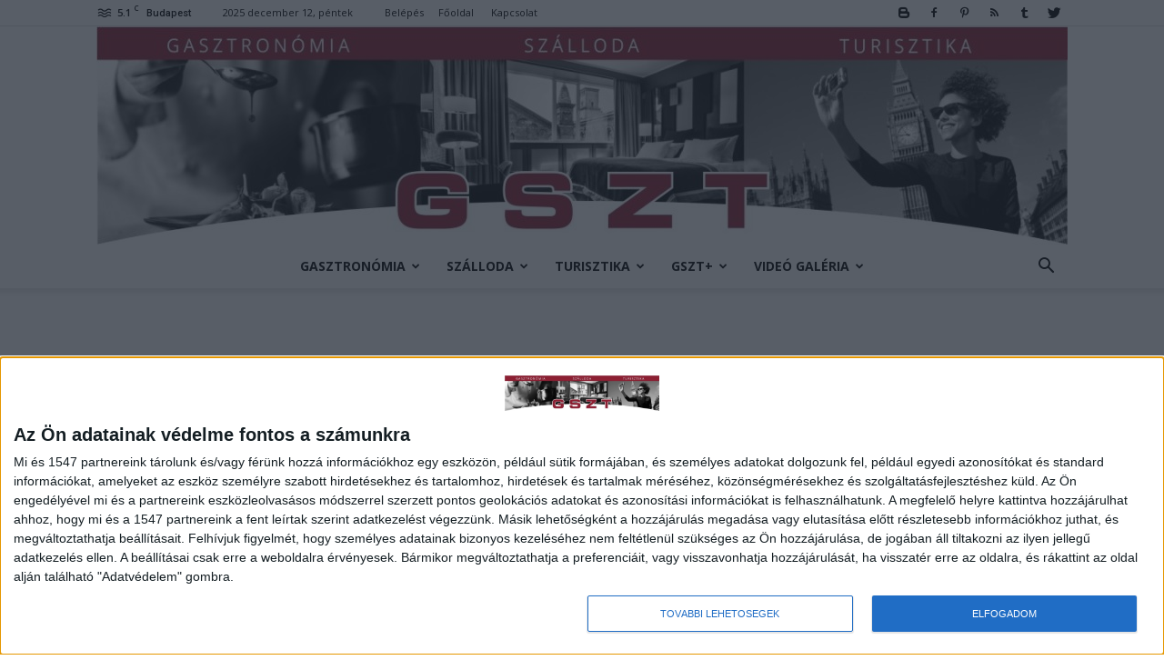

--- FILE ---
content_type: text/html; charset=UTF-8
request_url: https://gsztujsag.com/gasztronomia/gasztro/nagykoevetsegi-sefverseny-washingtonban
body_size: 37619
content:
<!doctype html >
<!--[if IE 8]>    <html class="ie8" lang="en"> <![endif]-->
<!--[if IE 9]>    <html class="ie9" lang="en"> <![endif]-->
<!--[if gt IE 8]><!--> <html lang="hu"> <!--<![endif]-->
<head>
    <title>Nagykövetségi séfverseny Washingtonban | GSZT szakújság</title>
    <meta charset="UTF-8" />
    <meta name="viewport" content="width=device-width, initial-scale=1.0">
    <link rel="pingback" href="https://gsztujsag.com/xmlrpc.php" />
    <meta name='robots' content='max-image-preview:large' />
		<style>img:is([sizes="auto" i], [sizes^="auto," i]) { contain-intrinsic-size: 3000px 1500px }</style>
		<link rel="icon" type="image/png" href="https://gsztujsag.com/wp-content/uploads/2017/08/favicon.png"><link rel='dns-prefetch' href='//stats.wp.com' />
<link rel='dns-prefetch' href='//fonts.googleapis.com' />
<link rel='dns-prefetch' href='//v0.wordpress.com' />
<link rel='dns-prefetch' href='//i0.wp.com' />
<link rel="alternate" type="application/rss+xml" title="GSZT szakújság &raquo; hírcsatorna" href="https://gsztujsag.com/feed" />
<link rel="alternate" type="application/rss+xml" title="GSZT szakújság &raquo; hozzászólás hírcsatorna" href="https://gsztujsag.com/comments/feed" />
<link rel="alternate" type="application/rss+xml" title="GSZT szakújság &raquo; Nagykövetségi séfverseny Washingtonban hozzászólás hírcsatorna" href="https://gsztujsag.com/gasztronomia/gasztro/nagykoevetsegi-sefverseny-washingtonban/feed" />
<script type="text/javascript">
/* <![CDATA[ */
window._wpemojiSettings = {"baseUrl":"https:\/\/s.w.org\/images\/core\/emoji\/14.0.0\/72x72\/","ext":".png","svgUrl":"https:\/\/s.w.org\/images\/core\/emoji\/14.0.0\/svg\/","svgExt":".svg","source":{"concatemoji":"https:\/\/gsztujsag.com\/wp-includes\/js\/wp-emoji-release.min.js?ver=6.4.7"}};
/*! This file is auto-generated */
!function(i,n){var o,s,e;function c(e){try{var t={supportTests:e,timestamp:(new Date).valueOf()};sessionStorage.setItem(o,JSON.stringify(t))}catch(e){}}function p(e,t,n){e.clearRect(0,0,e.canvas.width,e.canvas.height),e.fillText(t,0,0);var t=new Uint32Array(e.getImageData(0,0,e.canvas.width,e.canvas.height).data),r=(e.clearRect(0,0,e.canvas.width,e.canvas.height),e.fillText(n,0,0),new Uint32Array(e.getImageData(0,0,e.canvas.width,e.canvas.height).data));return t.every(function(e,t){return e===r[t]})}function u(e,t,n){switch(t){case"flag":return n(e,"\ud83c\udff3\ufe0f\u200d\u26a7\ufe0f","\ud83c\udff3\ufe0f\u200b\u26a7\ufe0f")?!1:!n(e,"\ud83c\uddfa\ud83c\uddf3","\ud83c\uddfa\u200b\ud83c\uddf3")&&!n(e,"\ud83c\udff4\udb40\udc67\udb40\udc62\udb40\udc65\udb40\udc6e\udb40\udc67\udb40\udc7f","\ud83c\udff4\u200b\udb40\udc67\u200b\udb40\udc62\u200b\udb40\udc65\u200b\udb40\udc6e\u200b\udb40\udc67\u200b\udb40\udc7f");case"emoji":return!n(e,"\ud83e\udef1\ud83c\udffb\u200d\ud83e\udef2\ud83c\udfff","\ud83e\udef1\ud83c\udffb\u200b\ud83e\udef2\ud83c\udfff")}return!1}function f(e,t,n){var r="undefined"!=typeof WorkerGlobalScope&&self instanceof WorkerGlobalScope?new OffscreenCanvas(300,150):i.createElement("canvas"),a=r.getContext("2d",{willReadFrequently:!0}),o=(a.textBaseline="top",a.font="600 32px Arial",{});return e.forEach(function(e){o[e]=t(a,e,n)}),o}function t(e){var t=i.createElement("script");t.src=e,t.defer=!0,i.head.appendChild(t)}"undefined"!=typeof Promise&&(o="wpEmojiSettingsSupports",s=["flag","emoji"],n.supports={everything:!0,everythingExceptFlag:!0},e=new Promise(function(e){i.addEventListener("DOMContentLoaded",e,{once:!0})}),new Promise(function(t){var n=function(){try{var e=JSON.parse(sessionStorage.getItem(o));if("object"==typeof e&&"number"==typeof e.timestamp&&(new Date).valueOf()<e.timestamp+604800&&"object"==typeof e.supportTests)return e.supportTests}catch(e){}return null}();if(!n){if("undefined"!=typeof Worker&&"undefined"!=typeof OffscreenCanvas&&"undefined"!=typeof URL&&URL.createObjectURL&&"undefined"!=typeof Blob)try{var e="postMessage("+f.toString()+"("+[JSON.stringify(s),u.toString(),p.toString()].join(",")+"));",r=new Blob([e],{type:"text/javascript"}),a=new Worker(URL.createObjectURL(r),{name:"wpTestEmojiSupports"});return void(a.onmessage=function(e){c(n=e.data),a.terminate(),t(n)})}catch(e){}c(n=f(s,u,p))}t(n)}).then(function(e){for(var t in e)n.supports[t]=e[t],n.supports.everything=n.supports.everything&&n.supports[t],"flag"!==t&&(n.supports.everythingExceptFlag=n.supports.everythingExceptFlag&&n.supports[t]);n.supports.everythingExceptFlag=n.supports.everythingExceptFlag&&!n.supports.flag,n.DOMReady=!1,n.readyCallback=function(){n.DOMReady=!0}}).then(function(){return e}).then(function(){var e;n.supports.everything||(n.readyCallback(),(e=n.source||{}).concatemoji?t(e.concatemoji):e.wpemoji&&e.twemoji&&(t(e.twemoji),t(e.wpemoji)))}))}((window,document),window._wpemojiSettings);
/* ]]> */
</script>
<style id='wp-emoji-styles-inline-css' type='text/css'>

	img.wp-smiley, img.emoji {
		display: inline !important;
		border: none !important;
		box-shadow: none !important;
		height: 1em !important;
		width: 1em !important;
		margin: 0 0.07em !important;
		vertical-align: -0.1em !important;
		background: none !important;
		padding: 0 !important;
	}
</style>
<link rel='stylesheet' id='wp-block-library-css' href='https://gsztujsag.com/wp-includes/css/dist/block-library/style.min.css?ver=6.4.7' type='text/css' media='all' />
<link rel='stylesheet' id='mediaelement-css' href='https://gsztujsag.com/wp-includes/js/mediaelement/mediaelementplayer-legacy.min.css?ver=4.2.17' type='text/css' media='all' />
<link rel='stylesheet' id='wp-mediaelement-css' href='https://gsztujsag.com/wp-includes/js/mediaelement/wp-mediaelement.min.css?ver=6.4.7' type='text/css' media='all' />
<style id='jetpack-sharing-buttons-style-inline-css' type='text/css'>
.jetpack-sharing-buttons__services-list{display:flex;flex-direction:row;flex-wrap:wrap;gap:0;list-style-type:none;margin:5px;padding:0}.jetpack-sharing-buttons__services-list.has-small-icon-size{font-size:12px}.jetpack-sharing-buttons__services-list.has-normal-icon-size{font-size:16px}.jetpack-sharing-buttons__services-list.has-large-icon-size{font-size:24px}.jetpack-sharing-buttons__services-list.has-huge-icon-size{font-size:36px}@media print{.jetpack-sharing-buttons__services-list{display:none!important}}.editor-styles-wrapper .wp-block-jetpack-sharing-buttons{gap:0;padding-inline-start:0}ul.jetpack-sharing-buttons__services-list.has-background{padding:1.25em 2.375em}
</style>
<style id='classic-theme-styles-inline-css' type='text/css'>
/*! This file is auto-generated */
.wp-block-button__link{color:#fff;background-color:#32373c;border-radius:9999px;box-shadow:none;text-decoration:none;padding:calc(.667em + 2px) calc(1.333em + 2px);font-size:1.125em}.wp-block-file__button{background:#32373c;color:#fff;text-decoration:none}
</style>
<style id='global-styles-inline-css' type='text/css'>
body{--wp--preset--color--black: #000000;--wp--preset--color--cyan-bluish-gray: #abb8c3;--wp--preset--color--white: #ffffff;--wp--preset--color--pale-pink: #f78da7;--wp--preset--color--vivid-red: #cf2e2e;--wp--preset--color--luminous-vivid-orange: #ff6900;--wp--preset--color--luminous-vivid-amber: #fcb900;--wp--preset--color--light-green-cyan: #7bdcb5;--wp--preset--color--vivid-green-cyan: #00d084;--wp--preset--color--pale-cyan-blue: #8ed1fc;--wp--preset--color--vivid-cyan-blue: #0693e3;--wp--preset--color--vivid-purple: #9b51e0;--wp--preset--gradient--vivid-cyan-blue-to-vivid-purple: linear-gradient(135deg,rgba(6,147,227,1) 0%,rgb(155,81,224) 100%);--wp--preset--gradient--light-green-cyan-to-vivid-green-cyan: linear-gradient(135deg,rgb(122,220,180) 0%,rgb(0,208,130) 100%);--wp--preset--gradient--luminous-vivid-amber-to-luminous-vivid-orange: linear-gradient(135deg,rgba(252,185,0,1) 0%,rgba(255,105,0,1) 100%);--wp--preset--gradient--luminous-vivid-orange-to-vivid-red: linear-gradient(135deg,rgba(255,105,0,1) 0%,rgb(207,46,46) 100%);--wp--preset--gradient--very-light-gray-to-cyan-bluish-gray: linear-gradient(135deg,rgb(238,238,238) 0%,rgb(169,184,195) 100%);--wp--preset--gradient--cool-to-warm-spectrum: linear-gradient(135deg,rgb(74,234,220) 0%,rgb(151,120,209) 20%,rgb(207,42,186) 40%,rgb(238,44,130) 60%,rgb(251,105,98) 80%,rgb(254,248,76) 100%);--wp--preset--gradient--blush-light-purple: linear-gradient(135deg,rgb(255,206,236) 0%,rgb(152,150,240) 100%);--wp--preset--gradient--blush-bordeaux: linear-gradient(135deg,rgb(254,205,165) 0%,rgb(254,45,45) 50%,rgb(107,0,62) 100%);--wp--preset--gradient--luminous-dusk: linear-gradient(135deg,rgb(255,203,112) 0%,rgb(199,81,192) 50%,rgb(65,88,208) 100%);--wp--preset--gradient--pale-ocean: linear-gradient(135deg,rgb(255,245,203) 0%,rgb(182,227,212) 50%,rgb(51,167,181) 100%);--wp--preset--gradient--electric-grass: linear-gradient(135deg,rgb(202,248,128) 0%,rgb(113,206,126) 100%);--wp--preset--gradient--midnight: linear-gradient(135deg,rgb(2,3,129) 0%,rgb(40,116,252) 100%);--wp--preset--font-size--small: 13px;--wp--preset--font-size--medium: 20px;--wp--preset--font-size--large: 36px;--wp--preset--font-size--x-large: 42px;--wp--preset--spacing--20: 0.44rem;--wp--preset--spacing--30: 0.67rem;--wp--preset--spacing--40: 1rem;--wp--preset--spacing--50: 1.5rem;--wp--preset--spacing--60: 2.25rem;--wp--preset--spacing--70: 3.38rem;--wp--preset--spacing--80: 5.06rem;--wp--preset--shadow--natural: 6px 6px 9px rgba(0, 0, 0, 0.2);--wp--preset--shadow--deep: 12px 12px 50px rgba(0, 0, 0, 0.4);--wp--preset--shadow--sharp: 6px 6px 0px rgba(0, 0, 0, 0.2);--wp--preset--shadow--outlined: 6px 6px 0px -3px rgba(255, 255, 255, 1), 6px 6px rgba(0, 0, 0, 1);--wp--preset--shadow--crisp: 6px 6px 0px rgba(0, 0, 0, 1);}:where(.is-layout-flex){gap: 0.5em;}:where(.is-layout-grid){gap: 0.5em;}body .is-layout-flow > .alignleft{float: left;margin-inline-start: 0;margin-inline-end: 2em;}body .is-layout-flow > .alignright{float: right;margin-inline-start: 2em;margin-inline-end: 0;}body .is-layout-flow > .aligncenter{margin-left: auto !important;margin-right: auto !important;}body .is-layout-constrained > .alignleft{float: left;margin-inline-start: 0;margin-inline-end: 2em;}body .is-layout-constrained > .alignright{float: right;margin-inline-start: 2em;margin-inline-end: 0;}body .is-layout-constrained > .aligncenter{margin-left: auto !important;margin-right: auto !important;}body .is-layout-constrained > :where(:not(.alignleft):not(.alignright):not(.alignfull)){max-width: var(--wp--style--global--content-size);margin-left: auto !important;margin-right: auto !important;}body .is-layout-constrained > .alignwide{max-width: var(--wp--style--global--wide-size);}body .is-layout-flex{display: flex;}body .is-layout-flex{flex-wrap: wrap;align-items: center;}body .is-layout-flex > *{margin: 0;}body .is-layout-grid{display: grid;}body .is-layout-grid > *{margin: 0;}:where(.wp-block-columns.is-layout-flex){gap: 2em;}:where(.wp-block-columns.is-layout-grid){gap: 2em;}:where(.wp-block-post-template.is-layout-flex){gap: 1.25em;}:where(.wp-block-post-template.is-layout-grid){gap: 1.25em;}.has-black-color{color: var(--wp--preset--color--black) !important;}.has-cyan-bluish-gray-color{color: var(--wp--preset--color--cyan-bluish-gray) !important;}.has-white-color{color: var(--wp--preset--color--white) !important;}.has-pale-pink-color{color: var(--wp--preset--color--pale-pink) !important;}.has-vivid-red-color{color: var(--wp--preset--color--vivid-red) !important;}.has-luminous-vivid-orange-color{color: var(--wp--preset--color--luminous-vivid-orange) !important;}.has-luminous-vivid-amber-color{color: var(--wp--preset--color--luminous-vivid-amber) !important;}.has-light-green-cyan-color{color: var(--wp--preset--color--light-green-cyan) !important;}.has-vivid-green-cyan-color{color: var(--wp--preset--color--vivid-green-cyan) !important;}.has-pale-cyan-blue-color{color: var(--wp--preset--color--pale-cyan-blue) !important;}.has-vivid-cyan-blue-color{color: var(--wp--preset--color--vivid-cyan-blue) !important;}.has-vivid-purple-color{color: var(--wp--preset--color--vivid-purple) !important;}.has-black-background-color{background-color: var(--wp--preset--color--black) !important;}.has-cyan-bluish-gray-background-color{background-color: var(--wp--preset--color--cyan-bluish-gray) !important;}.has-white-background-color{background-color: var(--wp--preset--color--white) !important;}.has-pale-pink-background-color{background-color: var(--wp--preset--color--pale-pink) !important;}.has-vivid-red-background-color{background-color: var(--wp--preset--color--vivid-red) !important;}.has-luminous-vivid-orange-background-color{background-color: var(--wp--preset--color--luminous-vivid-orange) !important;}.has-luminous-vivid-amber-background-color{background-color: var(--wp--preset--color--luminous-vivid-amber) !important;}.has-light-green-cyan-background-color{background-color: var(--wp--preset--color--light-green-cyan) !important;}.has-vivid-green-cyan-background-color{background-color: var(--wp--preset--color--vivid-green-cyan) !important;}.has-pale-cyan-blue-background-color{background-color: var(--wp--preset--color--pale-cyan-blue) !important;}.has-vivid-cyan-blue-background-color{background-color: var(--wp--preset--color--vivid-cyan-blue) !important;}.has-vivid-purple-background-color{background-color: var(--wp--preset--color--vivid-purple) !important;}.has-black-border-color{border-color: var(--wp--preset--color--black) !important;}.has-cyan-bluish-gray-border-color{border-color: var(--wp--preset--color--cyan-bluish-gray) !important;}.has-white-border-color{border-color: var(--wp--preset--color--white) !important;}.has-pale-pink-border-color{border-color: var(--wp--preset--color--pale-pink) !important;}.has-vivid-red-border-color{border-color: var(--wp--preset--color--vivid-red) !important;}.has-luminous-vivid-orange-border-color{border-color: var(--wp--preset--color--luminous-vivid-orange) !important;}.has-luminous-vivid-amber-border-color{border-color: var(--wp--preset--color--luminous-vivid-amber) !important;}.has-light-green-cyan-border-color{border-color: var(--wp--preset--color--light-green-cyan) !important;}.has-vivid-green-cyan-border-color{border-color: var(--wp--preset--color--vivid-green-cyan) !important;}.has-pale-cyan-blue-border-color{border-color: var(--wp--preset--color--pale-cyan-blue) !important;}.has-vivid-cyan-blue-border-color{border-color: var(--wp--preset--color--vivid-cyan-blue) !important;}.has-vivid-purple-border-color{border-color: var(--wp--preset--color--vivid-purple) !important;}.has-vivid-cyan-blue-to-vivid-purple-gradient-background{background: var(--wp--preset--gradient--vivid-cyan-blue-to-vivid-purple) !important;}.has-light-green-cyan-to-vivid-green-cyan-gradient-background{background: var(--wp--preset--gradient--light-green-cyan-to-vivid-green-cyan) !important;}.has-luminous-vivid-amber-to-luminous-vivid-orange-gradient-background{background: var(--wp--preset--gradient--luminous-vivid-amber-to-luminous-vivid-orange) !important;}.has-luminous-vivid-orange-to-vivid-red-gradient-background{background: var(--wp--preset--gradient--luminous-vivid-orange-to-vivid-red) !important;}.has-very-light-gray-to-cyan-bluish-gray-gradient-background{background: var(--wp--preset--gradient--very-light-gray-to-cyan-bluish-gray) !important;}.has-cool-to-warm-spectrum-gradient-background{background: var(--wp--preset--gradient--cool-to-warm-spectrum) !important;}.has-blush-light-purple-gradient-background{background: var(--wp--preset--gradient--blush-light-purple) !important;}.has-blush-bordeaux-gradient-background{background: var(--wp--preset--gradient--blush-bordeaux) !important;}.has-luminous-dusk-gradient-background{background: var(--wp--preset--gradient--luminous-dusk) !important;}.has-pale-ocean-gradient-background{background: var(--wp--preset--gradient--pale-ocean) !important;}.has-electric-grass-gradient-background{background: var(--wp--preset--gradient--electric-grass) !important;}.has-midnight-gradient-background{background: var(--wp--preset--gradient--midnight) !important;}.has-small-font-size{font-size: var(--wp--preset--font-size--small) !important;}.has-medium-font-size{font-size: var(--wp--preset--font-size--medium) !important;}.has-large-font-size{font-size: var(--wp--preset--font-size--large) !important;}.has-x-large-font-size{font-size: var(--wp--preset--font-size--x-large) !important;}
.wp-block-navigation a:where(:not(.wp-element-button)){color: inherit;}
:where(.wp-block-post-template.is-layout-flex){gap: 1.25em;}:where(.wp-block-post-template.is-layout-grid){gap: 1.25em;}
:where(.wp-block-columns.is-layout-flex){gap: 2em;}:where(.wp-block-columns.is-layout-grid){gap: 2em;}
.wp-block-pullquote{font-size: 1.5em;line-height: 1.6;}
</style>
<link rel='stylesheet' id='contact-form-7-css' href='https://gsztujsag.com/wp-content/plugins/contact-form-7/includes/css/styles.css?ver=5.8.5' type='text/css' media='all' />
<link rel='stylesheet' id='td_live_css_frontend-css' href='https://gsztujsag.com/wp-content/plugins/td-composer/css-live/assets/css/td_live_css_frontend.css?ver=6.4.7' type='text/css' media='all' />
<link rel='stylesheet' id='google-fonts-style-css' href='https://fonts.googleapis.com/css?family=Open+Sans%3A300italic%2C400%2C400italic%2C600%2C600italic%2C700%7CRoboto%3A300%2C400%2C400italic%2C500%2C500italic%2C700%2C900&#038;ver=8.1' type='text/css' media='all' />
<link rel='stylesheet' id='newsletter-css' href='https://gsztujsag.com/wp-content/plugins/newsletter/style.css?ver=8.0.6' type='text/css' media='all' />
<link rel='stylesheet' id='all-in-one-video-gallery-public-css' href='https://gsztujsag.com/wp-content/plugins/all-in-one-video-gallery/public/assets/css/public.min.css?ver=3.5.2' type='text/css' media='all' />
<link rel='stylesheet' id='js_composer_front-css' href='https://gsztujsag.com/wp-content/plugins/js_composer/assets/css/js_composer.min.css?ver=6.4.2' type='text/css' media='all' />
<link rel='stylesheet' id='td-theme-css' href='https://gsztujsag.com/wp-content/themes/Newspaper/style.css?ver=8.1c' type='text/css' media='all' />
<link rel='stylesheet' id='td-theme-child-css' href='https://gsztujsag.com/wp-content/themes/newspaper-child/style.css?ver=8.1c' type='text/css' media='all' />
<link rel='stylesheet' id='social-logos-css' href='https://gsztujsag.com/wp-content/plugins/jetpack/_inc/social-logos/social-logos.min.css?ver=13.6.1' type='text/css' media='all' />
<link rel='stylesheet' id='jetpack_css-css' href='https://gsztujsag.com/wp-content/plugins/jetpack/css/jetpack.css?ver=13.6.1' type='text/css' media='all' />
<script type="text/javascript" id="jetpack_related-posts-js-extra">
/* <![CDATA[ */
var related_posts_js_options = {"post_heading":"h4"};
/* ]]> */
</script>
<script type="text/javascript" src="https://gsztujsag.com/wp-content/plugins/jetpack/_inc/build/related-posts/related-posts.min.js?ver=20240116" id="jetpack_related-posts-js"></script>
<script type="text/javascript" src="https://gsztujsag.com/wp-includes/js/jquery/jquery.min.js?ver=3.7.1" id="jquery-core-js"></script>
<script type="text/javascript" src="https://gsztujsag.com/wp-includes/js/jquery/jquery-migrate.min.js?ver=3.4.1" id="jquery-migrate-js"></script>
<script type="text/javascript" id="all-in-one-video-gallery-public-js-extra">
/* <![CDATA[ */
var aiovg_public = {"ajax_url":"https:\/\/gsztujsag.com\/wp-admin\/admin-ajax.php","ajax_nonce":"b900c3d4c7","scroll_to_top_offset":"20","i18n":{"no_tags_found":"No tags found."}};
/* ]]> */
</script>
<script type="text/javascript" src="https://gsztujsag.com/wp-content/plugins/all-in-one-video-gallery/public/assets/js/public.min.js?ver=3.5.2" id="all-in-one-video-gallery-public-js"></script>
<link rel="https://api.w.org/" href="https://gsztujsag.com/wp-json/" /><link rel="alternate" type="application/json" href="https://gsztujsag.com/wp-json/wp/v2/posts/159" /><link rel="EditURI" type="application/rsd+xml" title="RSD" href="https://gsztujsag.com/xmlrpc.php?rsd" />
<link rel="canonical" href="https://gsztujsag.com/gasztronomia/gasztro/nagykoevetsegi-sefverseny-washingtonban" />
<link rel='shortlink' href='https://wp.me/p93equ-2z' />
<link rel="alternate" type="application/json+oembed" href="https://gsztujsag.com/wp-json/oembed/1.0/embed?url=https%3A%2F%2Fgsztujsag.com%2Fgasztronomia%2Fgasztro%2Fnagykoevetsegi-sefverseny-washingtonban" />
<link rel="alternate" type="text/xml+oembed" href="https://gsztujsag.com/wp-json/oembed/1.0/embed?url=https%3A%2F%2Fgsztujsag.com%2Fgasztronomia%2Fgasztro%2Fnagykoevetsegi-sefverseny-washingtonban&#038;format=xml" />
	<style>img#wpstats{display:none}</style>
			<style id="tdw-css-placeholder"></style>			<script>
				window.tdwGlobal = {"adminUrl":"https:\/\/gsztujsag.com\/wp-admin\/","wpRestNonce":"3a1193324e","wpRestUrl":"https:\/\/gsztujsag.com\/wp-json\/","permalinkStructure":"\/%category%\/%postname%"};
			</script>
			<!--[if lt IE 9]><script src="https://html5shim.googlecode.com/svn/trunk/html5.js"></script><![endif]-->
    <meta name="generator" content="Powered by WPBakery Page Builder - drag and drop page builder for WordPress."/>

<!-- Jetpack Open Graph Tags -->
<meta property="og:type" content="article" />
<meta property="og:title" content="Nagykövetségi séfverseny Washingtonban" />
<meta property="og:url" content="https://gsztujsag.com/gasztronomia/gasztro/nagykoevetsegi-sefverseny-washingtonban" />
<meta property="og:description" content="Magyar siker született a Washingtonban megrendezett nagykövetségi séfversenyen. Merényi Viktor nyerte meg a nemzetközi szakácspróba melegkonyhás főzőversenyét.&nbsp;Confittált lazacderék, füstölt f…" />
<meta property="article:published_time" content="2010-05-18T19:30:45+00:00" />
<meta property="article:modified_time" content="2010-05-18T19:30:45+00:00" />
<meta property="og:site_name" content="GSZT szakújság" />
<meta property="og:image" content="https://s0.wp.com/i/blank.jpg" />
<meta property="og:image:alt" content="" />
<meta property="og:locale" content="hu_HU" />
<meta name="twitter:text:title" content="Nagykövetségi séfverseny Washingtonban" />
<meta name="twitter:card" content="summary" />

<!-- End Jetpack Open Graph Tags -->

<!-- JS generated by theme -->

<script>
    
    

	    var tdBlocksArray = []; //here we store all the items for the current page

	    //td_block class - each ajax block uses a object of this class for requests
	    function tdBlock() {
		    this.id = '';
		    this.block_type = 1; //block type id (1-234 etc)
		    this.atts = '';
		    this.td_column_number = '';
		    this.td_current_page = 1; //
		    this.post_count = 0; //from wp
		    this.found_posts = 0; //from wp
		    this.max_num_pages = 0; //from wp
		    this.td_filter_value = ''; //current live filter value
		    this.is_ajax_running = false;
		    this.td_user_action = ''; // load more or infinite loader (used by the animation)
		    this.header_color = '';
		    this.ajax_pagination_infinite_stop = ''; //show load more at page x
	    }


        // td_js_generator - mini detector
        (function(){
            var htmlTag = document.getElementsByTagName("html")[0];

            if ( navigator.userAgent.indexOf("MSIE 10.0") > -1 ) {
                htmlTag.className += ' ie10';
            }

            if ( !!navigator.userAgent.match(/Trident.*rv\:11\./) ) {
                htmlTag.className += ' ie11';
            }

            if ( /(iPad|iPhone|iPod)/g.test(navigator.userAgent) ) {
                htmlTag.className += ' td-md-is-ios';
            }

            var user_agent = navigator.userAgent.toLowerCase();
            if ( user_agent.indexOf("android") > -1 ) {
                htmlTag.className += ' td-md-is-android';
            }

            if ( -1 !== navigator.userAgent.indexOf('Mac OS X')  ) {
                htmlTag.className += ' td-md-is-os-x';
            }

            if ( /chrom(e|ium)/.test(navigator.userAgent.toLowerCase()) ) {
               htmlTag.className += ' td-md-is-chrome';
            }

            if ( -1 !== navigator.userAgent.indexOf('Firefox') ) {
                htmlTag.className += ' td-md-is-firefox';
            }

            if ( -1 !== navigator.userAgent.indexOf('Safari') && -1 === navigator.userAgent.indexOf('Chrome') ) {
                htmlTag.className += ' td-md-is-safari';
            }

            if( -1 !== navigator.userAgent.indexOf('IEMobile') ){
                htmlTag.className += ' td-md-is-iemobile';
            }

        })();




        var tdLocalCache = {};

        ( function () {
            "use strict";

            tdLocalCache = {
                data: {},
                remove: function (resource_id) {
                    delete tdLocalCache.data[resource_id];
                },
                exist: function (resource_id) {
                    return tdLocalCache.data.hasOwnProperty(resource_id) && tdLocalCache.data[resource_id] !== null;
                },
                get: function (resource_id) {
                    return tdLocalCache.data[resource_id];
                },
                set: function (resource_id, cachedData) {
                    tdLocalCache.remove(resource_id);
                    tdLocalCache.data[resource_id] = cachedData;
                }
            };
        })();

    
    
var tds_login_sing_in_widget="show";
var td_viewport_interval_list=[{"limitBottom":767,"sidebarWidth":228},{"limitBottom":1018,"sidebarWidth":300},{"limitBottom":1140,"sidebarWidth":324}];
var td_animation_stack_effect="type0";
var tds_animation_stack=true;
var td_animation_stack_specific_selectors=".entry-thumb, img";
var td_animation_stack_general_selectors=".td-animation-stack img, .td-animation-stack .entry-thumb, .post img";
var td_ajax_url="https:\/\/gsztujsag.com\/wp-admin\/admin-ajax.php?td_theme_name=Newspaper&v=8.1";
var td_get_template_directory_uri="https:\/\/gsztujsag.com\/wp-content\/themes\/Newspaper";
var tds_snap_menu="smart_snap_always";
var tds_logo_on_sticky="show_header_logo";
var tds_header_style="10";
var td_please_wait="V\u00e1rjon...";
var td_email_user_pass_incorrect="A felhaszn\u00e1l\u00f3n\u00e9v, vagy a jelsz\u00f3 helytelen";
var td_email_user_incorrect="Az email, vagy felhaszn\u00e1l\u00f3n\u00e9v helytelen";
var td_email_incorrect="Hib\u00e1s email";
var tds_more_articles_on_post_enable="";
var tds_more_articles_on_post_time_to_wait="";
var tds_more_articles_on_post_pages_distance_from_top=0;
var tds_theme_color_site_wide="#4db2ec";
var tds_smart_sidebar="";
var tdThemeName="Newspaper";
var td_magnific_popup_translation_tPrev="el\u0151z\u0151 (balra ny\u00edl)";
var td_magnific_popup_translation_tNext="k\u00f6vetkez\u0151 (jobbra ny\u00edl)";
var td_magnific_popup_translation_tCounter="%curr% - %total%";
var td_magnific_popup_translation_ajax_tError="A tartalom a %url% c\u00edmr\u0151l nem jelen\u00edthet\u0151 meg";
var td_magnific_popup_translation_image_tError="A k\u00e9p a #%curr% c\u00edmr\u0151l nem jelen\u00edthet\u0151 meg";
var tdsDateFormat="Y F j, l";
var tdDateNamesI18n={"month_names":["janu\u00e1r","febru\u00e1r","m\u00e1rcius","\u00e1prilis","m\u00e1jus","j\u00fanius","j\u00falius","augusztus","szeptember","okt\u00f3ber","november","december"],"month_names_short":["jan","febr","m\u00e1rc","\u00e1pr","m\u00e1j","j\u00fan","j\u00fal","aug","szept","okt","nov","dec"],"day_names":["vas\u00e1rnap","h\u00e9tf\u0151","kedd","szerda","cs\u00fct\u00f6rt\u00f6k","p\u00e9ntek","szombat"],"day_names_short":["vas","h\u00e9t","ked","sze","cs\u00fc","p\u00e9n","szo"]};
var td_ad_background_click_link="";
var td_ad_background_click_target="";
</script>


<!-- Header style compiled by theme -->

<style>
    
.block-title > span,
    .block-title > span > a,
    .block-title > a,
    .block-title > label,
    .widgettitle,
    .widgettitle:after,
    .td-trending-now-title,
    .td-trending-now-wrapper:hover .td-trending-now-title,
    .wpb_tabs li.ui-tabs-active a,
    .wpb_tabs li:hover a,
    .vc_tta-container .vc_tta-color-grey.vc_tta-tabs-position-top.vc_tta-style-classic .vc_tta-tabs-container .vc_tta-tab.vc_active > a,
    .vc_tta-container .vc_tta-color-grey.vc_tta-tabs-position-top.vc_tta-style-classic .vc_tta-tabs-container .vc_tta-tab:hover > a,
    .td_block_template_1 .td-related-title .td-cur-simple-item,
    .woocommerce .product .products h2:not(.woocommerce-loop-product__title),
    .td-subcat-filter .td-subcat-dropdown:hover .td-subcat-more,
    .td-weather-information:before,
    .td-weather-week:before,
    .td_block_exchange .td-exchange-header:before,
    .td-theme-wrap .td_block_template_3 .td-block-title > *,
    .td-theme-wrap .td_block_template_4 .td-block-title > *,
    .td-theme-wrap .td_block_template_7 .td-block-title > *,
    .td-theme-wrap .td_block_template_9 .td-block-title:after,
    .td-theme-wrap .td_block_template_10 .td-block-title::before,
    .td-theme-wrap .td_block_template_11 .td-block-title::before,
    .td-theme-wrap .td_block_template_11 .td-block-title::after,
    .td-theme-wrap .td_block_template_14 .td-block-title,
    .td-theme-wrap .td_block_template_15 .td-block-title:before,
    .td-theme-wrap .td_block_template_17 .td-block-title:before {
        background-color: #222222;
    }

    .woocommerce div.product .woocommerce-tabs ul.tabs li.active {
    	background-color: #222222 !important;
    }

    .block-title,
    .td_block_template_1 .td-related-title,
    .wpb_tabs .wpb_tabs_nav,
    .vc_tta-container .vc_tta-color-grey.vc_tta-tabs-position-top.vc_tta-style-classic .vc_tta-tabs-container,
    .woocommerce div.product .woocommerce-tabs ul.tabs:before,
    .td-theme-wrap .td_block_template_5 .td-block-title > *,
    .td-theme-wrap .td_block_template_17 .td-block-title,
    .td-theme-wrap .td_block_template_17 .td-block-title::before {
        border-color: #222222;
    }

    .td-theme-wrap .td_block_template_4 .td-block-title > *:before,
    .td-theme-wrap .td_block_template_17 .td-block-title::after {
        border-color: #222222 transparent transparent transparent;
    }
</style>

<script type="text/javascript">
var gaJsHost = (("https:" == document.location.protocol) ? "https://ssl." : "http://www.");
document.write(unescape("%3Cscript src='" + gaJsHost + "google-analytics.com/ga.js' type='text/javascript'%3E%3C/script%3E"));
</script>
<script type="text/javascript">
try {
var pageTracker = _gat._getTracker("UA-12400462-1");
pageTracker._trackPageview();
} catch(err) {}</script><script type="application/ld+json">
                        {
                            "@context": "http://schema.org",
                            "@type": "BreadcrumbList",
                            "itemListElement": [{
                            "@type": "ListItem",
                            "position": 1,
                                "item": {
                                "@type": "WebSite",
                                "@id": "https://gsztujsag.com/",
                                "name": "Főoldal"                                               
                            }
                        },{
                            "@type": "ListItem",
                            "position": 2,
                                "item": {
                                "@type": "WebPage",
                                "@id": "https://gsztujsag.com/kategoria/gasztronomia",
                                "name": "Gasztronómia"
                            }
                        },{
                            "@type": "ListItem",
                            "position": 3,
                                "item": {
                                "@type": "WebPage",
                                "@id": "https://gsztujsag.com/kategoria/gasztronomia/gasztro",
                                "name": "Gasztro"                                
                            }
                        },{
                            "@type": "ListItem",
                            "position": 4,
                                "item": {
                                "@type": "WebPage",
                                "@id": "https://gsztujsag.com/gasztronomia/gasztro/nagykoevetsegi-sefverseny-washingtonban",
                                "name": "Nagykövetségi séfverseny Washingtonban"                                
                            }
                        }    ]
                        }
                       </script><noscript><style> .wpb_animate_when_almost_visible { opacity: 1; }</style></noscript>    
    <!-- InMobi Choice. Consent Manager Tag v3.0 (for TCF 2.2) -->
<script type="text/javascript" async=true>
(function() {
  var host = window.location.hostname;
  var element = document.createElement('script');
  var firstScript = document.getElementsByTagName('script')[0];
  var url = 'https://cmp.inmobi.com'
    .concat('/choice/', 'wmrE1mu_bzZAX', '/', host, '/choice.js?tag_version=V3');
  var uspTries = 0;
  var uspTriesLimit = 3;
  element.async = true;
  element.type = 'text/javascript';
  element.src = url;

  firstScript.parentNode.insertBefore(element, firstScript);

  function makeStub() {
    var TCF_LOCATOR_NAME = '__tcfapiLocator';
    var queue = [];
    var win = window;
    var cmpFrame;

    function addFrame() {
      var doc = win.document;
      var otherCMP = !!(win.frames[TCF_LOCATOR_NAME]);

      if (!otherCMP) {
        if (doc.body) {
          var iframe = doc.createElement('iframe');

          iframe.style.cssText = 'display:none';
          iframe.name = TCF_LOCATOR_NAME;
          doc.body.appendChild(iframe);
        } else {
          setTimeout(addFrame, 5);
        }
      }
      return !otherCMP;
    }

    function tcfAPIHandler() {
      var gdprApplies;
      var args = arguments;

      if (!args.length) {
        return queue;
      } else if (args[0] === 'setGdprApplies') {
        if (
          args.length > 3 &&
          args[2] === 2 &&
          typeof args[3] === 'boolean'
        ) {
          gdprApplies = args[3];
          if (typeof args[2] === 'function') {
            args[2]('set', true);
          }
        }
      } else if (args[0] === 'ping') {
        var retr = {
          gdprApplies: gdprApplies,
          cmpLoaded: false,
          cmpStatus: 'stub'
        };

        if (typeof args[2] === 'function') {
          args[2](retr);
        }
      } else {
        if(args[0] === 'init' && typeof args[3] === 'object') {
          args[3] = Object.assign(args[3], { tag_version: 'V3' });
        }
        queue.push(args);
      }
    }

    function postMessageEventHandler(event) {
      var msgIsString = typeof event.data === 'string';
      var json = {};

      try {
        if (msgIsString) {
          json = JSON.parse(event.data);
        } else {
          json = event.data;
        }
      } catch (ignore) {}

      var payload = json.__tcfapiCall;

      if (payload) {
        window.__tcfapi(
          payload.command,
          payload.version,
          function(retValue, success) {
            var returnMsg = {
              __tcfapiReturn: {
                returnValue: retValue,
                success: success,
                callId: payload.callId
              }
            };
            if (msgIsString) {
              returnMsg = JSON.stringify(returnMsg);
            }
            if (event && event.source && event.source.postMessage) {
              event.source.postMessage(returnMsg, '*');
            }
          },
          payload.parameter
        );
      }
    }

    while (win) {
      try {
        if (win.frames[TCF_LOCATOR_NAME]) {
          cmpFrame = win;
          break;
        }
      } catch (ignore) {}

      if (win === window.top) {
        break;
      }
      win = win.parent;
    }
    if (!cmpFrame) {
      addFrame();
      win.__tcfapi = tcfAPIHandler;
      win.addEventListener('message', postMessageEventHandler, false);
    }
  };

  makeStub();

  function makeGppStub() {
    const CMP_ID = 10;
    const SUPPORTED_APIS = [
      '2:tcfeuv2',
      '6:uspv1',
      '7:usnatv1',
      '8:usca',
      '9:usvav1',
      '10:uscov1',
      '11:usutv1',
      '12:usctv1'
    ];

    window.__gpp_addFrame = function (n) {
      if (!window.frames[n]) {
        if (document.body) {
          var i = document.createElement("iframe");
          i.style.cssText = "display:none";
          i.name = n;
          document.body.appendChild(i);
        } else {
          window.setTimeout(window.__gpp_addFrame, 10, n);
        }
      }
    };
    window.__gpp_stub = function () {
      var b = arguments;
      __gpp.queue = __gpp.queue || [];
      __gpp.events = __gpp.events || [];

      if (!b.length || (b.length == 1 && b[0] == "queue")) {
        return __gpp.queue;
      }

      if (b.length == 1 && b[0] == "events") {
        return __gpp.events;
      }

      var cmd = b[0];
      var clb = b.length > 1 ? b[1] : null;
      var par = b.length > 2 ? b[2] : null;
      if (cmd === "ping") {
        clb(
          {
            gppVersion: "1.1", // must be �Version.Subversion�, current: �1.1�
            cmpStatus: "stub", // possible values: stub, loading, loaded, error
            cmpDisplayStatus: "hidden", // possible values: hidden, visible, disabled
            signalStatus: "not ready", // possible values: not ready, ready
            supportedAPIs: SUPPORTED_APIS, // list of supported APIs
            cmpId: CMP_ID, // IAB assigned CMP ID, may be 0 during stub/loading
            sectionList: [],
            applicableSections: [-1],
            gppString: "",
            parsedSections: {},
          },
          true
        );
      } else if (cmd === "addEventListener") {
        if (!("lastId" in __gpp)) {
          __gpp.lastId = 0;
        }
        __gpp.lastId++;
        var lnr = __gpp.lastId;
        __gpp.events.push({
          id: lnr,
          callback: clb,
          parameter: par,
        });
        clb(
          {
            eventName: "listenerRegistered",
            listenerId: lnr, // Registered ID of the listener
            data: true, // positive signal
            pingData: {
              gppVersion: "1.1", // must be �Version.Subversion�, current: �1.1�
              cmpStatus: "stub", // possible values: stub, loading, loaded, error
              cmpDisplayStatus: "hidden", // possible values: hidden, visible, disabled
              signalStatus: "not ready", // possible values: not ready, ready
              supportedAPIs: SUPPORTED_APIS, // list of supported APIs
              cmpId: CMP_ID, // list of supported APIs
              sectionList: [],
              applicableSections: [-1],
              gppString: "",
              parsedSections: {},
            },
          },
          true
        );
      } else if (cmd === "removeEventListener") {
        var success = false;
        for (var i = 0; i < __gpp.events.length; i++) {
          if (__gpp.events[i].id == par) {
            __gpp.events.splice(i, 1);
            success = true;
            break;
          }
        }
        clb(
          {
            eventName: "listenerRemoved",
            listenerId: par, // Registered ID of the listener
            data: success, // status info
            pingData: {
              gppVersion: "1.1", // must be �Version.Subversion�, current: �1.1�
              cmpStatus: "stub", // possible values: stub, loading, loaded, error
              cmpDisplayStatus: "hidden", // possible values: hidden, visible, disabled
              signalStatus: "not ready", // possible values: not ready, ready
              supportedAPIs: SUPPORTED_APIS, // list of supported APIs
              cmpId: CMP_ID, // CMP ID
              sectionList: [],
              applicableSections: [-1],
              gppString: "",
              parsedSections: {},
            },
          },
          true
        );
      } else if (cmd === "hasSection") {
        clb(false, true);
      } else if (cmd === "getSection" || cmd === "getField") {
        clb(null, true);
      }
      //queue all other commands
      else {
        __gpp.queue.push([].slice.apply(b));
      }
    };
    window.__gpp_msghandler = function (event) {
      var msgIsString = typeof event.data === "string";
      try {
        var json = msgIsString ? JSON.parse(event.data) : event.data;
      } catch (e) {
        var json = null;
      }
      if (typeof json === "object" && json !== null && "__gppCall" in json) {
        var i = json.__gppCall;
        window.__gpp(
          i.command,
          function (retValue, success) {
            var returnMsg = {
              __gppReturn: {
                returnValue: retValue,
                success: success,
                callId: i.callId,
              },
            };
            event.source.postMessage(msgIsString ? JSON.stringify(returnMsg) : returnMsg, "*");
          },
          "parameter" in i ? i.parameter : null,
          "version" in i ? i.version : "1.1"
        );
      }
    };
    if (!("__gpp" in window) || typeof window.__gpp !== "function") {
      window.__gpp = window.__gpp_stub;
      window.addEventListener("message", window.__gpp_msghandler, false);
      window.__gpp_addFrame("__gppLocator");
    }
  };

  makeGppStub();

  var uspStubFunction = function() {
    var arg = arguments;
    if (typeof window.__uspapi !== uspStubFunction) {
      setTimeout(function() {
        if (typeof window.__uspapi !== 'undefined') {
          window.__uspapi.apply(window.__uspapi, arg);
        }
      }, 500);
    }
  };

  var checkIfUspIsReady = function() {
    uspTries++;
    if (window.__uspapi === uspStubFunction && uspTries < uspTriesLimit) {
      console.warn('USP is not accessible');
    } else {
      clearInterval(uspInterval);
    }
  };

  if (typeof window.__uspapi === 'undefined') {
    window.__uspapi = uspStubFunction;
    var uspInterval = setInterval(checkIfUspIsReady, 6000);
  }
})();
</script>
<!-- End InMobi Choice. Consent Manager Tag v3.0 (for TCF 2.2) -->


<!-- Google tag (gtag.js) -->
<script async src="https://www.googletagmanager.com/gtag/js?id=G-7MCYH21WD5"></script>
<script>
  window.dataLayer = window.dataLayer || [];
  function gtag(){dataLayer.push(arguments);}
  gtag('js', new Date());

  gtag('config', 'G-7MCYH21WD5');
</script>
    
</head>

<body class="post-template-default single single-post postid-159 single-format-standard nagykoevetsegi-sefverseny-washingtonban global-block-template-1 wpb-js-composer js-comp-ver-6.4.2 vc_responsive td-animation-stack-type0 td-full-layout" itemscope="itemscope" itemtype="https://schema.org/WebPage">

        <div class="td-scroll-up"><i class="td-icon-menu-up"></i></div>
    
    <div class="td-menu-background"></div>
<div id="td-mobile-nav">
    <div class="td-mobile-container">
        <!-- mobile menu top section -->
        <div class="td-menu-socials-wrap">
            <!-- socials -->
            <div class="td-menu-socials">
                
        <span class="td-social-icon-wrap">
            <a target="_blank" href="http://gsztujsag.blogspot.hu/" title="Blogger">
                <i class="td-icon-font td-icon-blogger"></i>
            </a>
        </span>
        <span class="td-social-icon-wrap">
            <a target="_blank" href="https://www.facebook.com/gsztujsag/" title="Facebook">
                <i class="td-icon-font td-icon-facebook"></i>
            </a>
        </span>
        <span class="td-social-icon-wrap">
            <a target="_blank" href="https://hu.pinterest.com/acsienator/online-magazines/" title="Pinterest">
                <i class="td-icon-font td-icon-pinterest"></i>
            </a>
        </span>
        <span class="td-social-icon-wrap">
            <a target="_blank" href="https://gsztujsag.com/rss" title="RSS">
                <i class="td-icon-font td-icon-rss"></i>
            </a>
        </span>
        <span class="td-social-icon-wrap">
            <a target="_blank" href="https://webvarazslo.tumblr.com/" title="Tumblr">
                <i class="td-icon-font td-icon-tumblr"></i>
            </a>
        </span>
        <span class="td-social-icon-wrap">
            <a target="_blank" href="https://twitter.com/gsztujsag" title="Twitter">
                <i class="td-icon-font td-icon-twitter"></i>
            </a>
        </span>            </div>
            <!-- close button -->
            <div class="td-mobile-close">
                <a href="#"><i class="td-icon-close-mobile"></i></a>
            </div>
        </div>

        <!-- login section -->
                    <div class="td-menu-login-section">
                
    <div class="td-guest-wrap">
        <div class="td-menu-avatar"><div class="td-avatar-container"><img alt='' src='https://secure.gravatar.com/avatar/?s=80&#038;r=g' srcset='https://secure.gravatar.com/avatar/?s=160&#038;r=g 2x' class='avatar avatar-80 photo avatar-default' height='80' width='80' decoding='async'/></div></div>
        <div class="td-menu-login"><a id="login-link-mob">Bejelentkezés</a></div>
    </div>
            </div>
        
        <!-- menu section -->
        <div class="td-mobile-content">
            <div class="menu-gsztmainmenu-container"><ul id="menu-gsztmainmenu" class="td-mobile-main-menu"><li id="menu-item-3547" class="menu-item menu-item-type-custom menu-item-object-custom menu-item-has-children menu-item-first menu-item-has-children menu-item-3547"><a href="#">Gasztronómia<i class="td-icon-menu-right td-element-after"></i></a>
<ul class="sub-menu">
	<li id="menu-item-0" class="menu-item-0"><a href="https://gsztujsag.com/kategoria/gasztronomia/gasztro">Gasztro</a></li>
	<li class="menu-item-0"><a href="https://gsztujsag.com/kategoria/gasztronomia/konyvismerteto">Könyvismertető</a></li>
	<li class="menu-item-0"><a href="https://gsztujsag.com/kategoria/gasztronomia/receptek">Receptek</a></li>
	<li class="menu-item-0"><a href="https://gsztujsag.com/kategoria/gasztronomia/tavasz">Tavasz</a></li>
	<li id="menu-item-3551" class="menu-item menu-item-type-taxonomy menu-item-object-category current-post-ancestor current-menu-parent current-post-parent menu-item-3551"><a href="https://gsztujsag.com/kategoria/gasztronomia/gasztro">Gasztro</a></li>
	<li id="menu-item-3553" class="menu-item menu-item-type-taxonomy menu-item-object-category menu-item-3553"><a href="https://gsztujsag.com/kategoria/gasztronomia/receptek">Receptek</a></li>
	<li id="menu-item-3552" class="menu-item menu-item-type-taxonomy menu-item-object-category menu-item-3552"><a href="https://gsztujsag.com/kategoria/gasztronomia/konyvismerteto">Könyvismertető</a></li>
</ul>
</li>
<li id="menu-item-3548" class="menu-item menu-item-type-custom menu-item-object-custom menu-item-has-children menu-item-has-children menu-item-3548"><a href="#">Szálloda<i class="td-icon-menu-right td-element-after"></i></a>
<ul class="sub-menu">
	<li class="menu-item-0"><a href="https://gsztujsag.com/kategoria/szalloda/belfold">Belföld</a></li>
	<li class="menu-item-0"><a href="https://gsztujsag.com/kategoria/szalloda/kulfold">Külföld</a></li>
	<li id="menu-item-3563" class="menu-item menu-item-type-taxonomy menu-item-object-category menu-item-3563"><a href="https://gsztujsag.com/kategoria/szalloda/belfold">Belföld</a></li>
	<li id="menu-item-3564" class="menu-item menu-item-type-taxonomy menu-item-object-category menu-item-3564"><a href="https://gsztujsag.com/kategoria/szalloda/kulfold">Külföld</a></li>
</ul>
</li>
<li id="menu-item-3549" class="menu-item menu-item-type-custom menu-item-object-custom menu-item-has-children menu-item-has-children menu-item-3549"><a href="#">Turisztika<i class="td-icon-menu-right td-element-after"></i></a>
<ul class="sub-menu">
	<li class="menu-item-0"><a href="https://gsztujsag.com/kategoria/turisztika/belfold1">Belföld</a></li>
	<li class="menu-item-0"><a href="https://gsztujsag.com/kategoria/turisztika/falusi-turizmus">Falusi turizmus</a></li>
	<li class="menu-item-0"><a href="https://gsztujsag.com/kategoria/turisztika/fesztival">Fesztivál</a></li>
	<li class="menu-item-0"><a href="https://gsztujsag.com/kategoria/turisztika/kiallitas">Kiállítás</a></li>
	<li class="menu-item-0"><a href="https://gsztujsag.com/kategoria/turisztika/kiutaztatas">Kiutaztatás</a></li>
	<li class="menu-item-0"><a href="https://gsztujsag.com/kategoria/turisztika/konferencia">Konferencia</a></li>
	<li class="menu-item-0"><a href="https://gsztujsag.com/kategoria/turisztika/sport">Sport</a></li>
	<li id="menu-item-3565" class="menu-item menu-item-type-taxonomy menu-item-object-category menu-item-3565"><a href="https://gsztujsag.com/kategoria/turisztika/belfold1">Belföld</a></li>
	<li id="menu-item-3569" class="menu-item menu-item-type-taxonomy menu-item-object-category menu-item-3569"><a href="https://gsztujsag.com/kategoria/turisztika/kiutaztatas">Kiutaztatás</a></li>
	<li id="menu-item-3568" class="menu-item menu-item-type-taxonomy menu-item-object-category menu-item-3568"><a href="https://gsztujsag.com/kategoria/turisztika/kiallitas">Kiállítás</a></li>
	<li id="menu-item-3570" class="menu-item menu-item-type-taxonomy menu-item-object-category menu-item-3570"><a href="https://gsztujsag.com/kategoria/turisztika/konferencia">Konferencia</a></li>
	<li id="menu-item-3567" class="menu-item menu-item-type-taxonomy menu-item-object-category menu-item-3567"><a href="https://gsztujsag.com/kategoria/turisztika/fesztival">Fesztivál</a></li>
	<li id="menu-item-3566" class="menu-item menu-item-type-taxonomy menu-item-object-category menu-item-3566"><a href="https://gsztujsag.com/kategoria/turisztika/falusi-turizmus">Falusi turizmus</a></li>
	<li id="menu-item-3571" class="menu-item menu-item-type-taxonomy menu-item-object-category menu-item-3571"><a href="https://gsztujsag.com/kategoria/turisztika/sport">Sport</a></li>
</ul>
</li>
<li id="menu-item-3550" class="menu-item menu-item-type-custom menu-item-object-custom menu-item-has-children menu-item-has-children menu-item-3550"><a href="#">GSZT+<i class="td-icon-menu-right td-element-after"></i></a>
<ul class="sub-menu">
	<li class="menu-item-0"><a href="https://gsztujsag.com/kategoria/gszt/europai-unia">Európai Unió</a></li>
	<li class="menu-item-0"><a href="https://gsztujsag.com/kategoria/gszt/jog-ado">Jog &#8211; Adó</a></li>
	<li class="menu-item-0"><a href="https://gsztujsag.com/kategoria/gszt/komment">Komment</a></li>
	<li class="menu-item-0"><a href="https://gsztujsag.com/kategoria/gszt/kozelet">Közélet</a></li>
	<li class="menu-item-0"><a href="https://gsztujsag.com/kategoria/gszt/kultura">Kultúra</a></li>
	<li class="menu-item-0"><a href="https://gsztujsag.com/kategoria/gszt/palyazatok">Pályázatok</a></li>
	<li class="menu-item-0"><a href="https://gsztujsag.com/kategoria/gszt/rovid-hirek">Rövid hírek</a></li>
	<li class="menu-item-0"><a href="https://gsztujsag.com/kategoria/gszt/szemelyi-hirek">Személyi hírek</a></li>
	<li class="menu-item-0"><a href="https://gsztujsag.com/kategoria/gszt/uzleti-elet">Üzleti élet</a></li>
	<li id="menu-item-3556" class="menu-item menu-item-type-taxonomy menu-item-object-category menu-item-3556"><a href="https://gsztujsag.com/kategoria/gszt/komment">Komment</a></li>
	<li id="menu-item-3560" class="menu-item menu-item-type-taxonomy menu-item-object-category menu-item-3560"><a href="https://gsztujsag.com/kategoria/gszt/rovid-hirek">Rövid hírek</a></li>
	<li id="menu-item-3561" class="menu-item menu-item-type-taxonomy menu-item-object-category menu-item-3561"><a href="https://gsztujsag.com/kategoria/gszt/szemelyi-hirek">Személyi hírek</a></li>
	<li id="menu-item-3558" class="menu-item menu-item-type-taxonomy menu-item-object-category menu-item-3558"><a href="https://gsztujsag.com/kategoria/gszt/kultura">Kultúra</a></li>
	<li id="menu-item-3562" class="menu-item menu-item-type-taxonomy menu-item-object-category menu-item-3562"><a href="https://gsztujsag.com/kategoria/gszt/uzleti-elet">Üzleti élet</a></li>
	<li id="menu-item-3557" class="menu-item menu-item-type-taxonomy menu-item-object-category menu-item-3557"><a href="https://gsztujsag.com/kategoria/gszt/kozelet">Közélet</a></li>
	<li id="menu-item-3559" class="menu-item menu-item-type-taxonomy menu-item-object-category menu-item-3559"><a href="https://gsztujsag.com/kategoria/gszt/palyazatok">Pályázatok</a></li>
	<li id="menu-item-3554" class="menu-item menu-item-type-taxonomy menu-item-object-category menu-item-3554"><a href="https://gsztujsag.com/kategoria/gszt/europai-unia">Európai Unió</a></li>
	<li id="menu-item-3555" class="menu-item menu-item-type-taxonomy menu-item-object-category menu-item-3555"><a href="https://gsztujsag.com/kategoria/gszt/jog-ado">Jog &#8211; Adó</a></li>
</ul>
</li>
<li id="menu-item-5519" class="menu-item menu-item-type-post_type menu-item-object-page menu-item-has-children menu-item-5519"><a href="https://gsztujsag.com/gszt-video-galeria">Videó galéria<i class="td-icon-menu-right td-element-after"></i></a>
<ul class="sub-menu">
	<li id="menu-item-5646" class="menu-item menu-item-type-custom menu-item-object-custom menu-item-5646"><a href="https://gsztujsag.com/video-galeria/gasztronomia">Gasztronómia</a></li>
	<li id="menu-item-5647" class="menu-item menu-item-type-custom menu-item-object-custom menu-item-5647"><a href="https://gsztujsag.com/video-galeria/szalloda">Szálloda</a></li>
	<li id="menu-item-5648" class="menu-item menu-item-type-custom menu-item-object-custom menu-item-5648"><a href="https://gsztujsag.com/video-galeria/turisztika">Turisztika</a></li>
</ul>
</li>
</ul></div>        </div>
    </div>

    <!-- register/login section -->
            <div id="login-form-mobile" class="td-register-section">
            
            <div id="td-login-mob" class="td-login-animation td-login-hide-mob">
            	<!-- close button -->
	            <div class="td-login-close">
	                <a href="#" class="td-back-button"><i class="td-icon-read-down"></i></a>
	                <div class="td-login-title">Bejelentkezés</div>
	                <!-- close button -->
		            <div class="td-mobile-close">
		                <a href="#"><i class="td-icon-close-mobile"></i></a>
		            </div>
	            </div>
	            <div class="td-login-form-wrap">
	                <div class="td-login-panel-title"><span>Üdv </span>Belépés</div>
	                <div class="td_display_err"></div>
	                <div class="td-login-inputs"><input class="td-login-input" type="text" name="login_email" id="login_email-mob" value="" required><label>felhasználónév</label></div>
	                <div class="td-login-inputs"><input class="td-login-input" type="password" name="login_pass" id="login_pass-mob" value="" required><label>jelszó</label></div>
	                <input type="button" name="login_button" id="login_button-mob" class="td-login-button" value="Bejelentkezés">
	                <div class="td-login-info-text"><a href="#" id="forgot-pass-link-mob">Elfelejtette a jelszavát?</a></div>
                </div>
            </div>

            

            <div id="td-forgot-pass-mob" class="td-login-animation td-login-hide-mob">
                <!-- close button -->
	            <div class="td-forgot-pass-close">
	                <a href="#" class="td-back-button"><i class="td-icon-read-down"></i></a>
	                <div class="td-login-title">Jelszó visszaállítás</div>
	            </div>
	            <div class="td-login-form-wrap">
	                <div class="td-login-panel-title">Jelszó visszaállítása</div>
	                <div class="td_display_err"></div>
	                <div class="td-login-inputs"><input class="td-login-input" type="text" name="forgot_email" id="forgot_email-mob" value="" required><label>email</label></div>
	                <input type="button" name="forgot_button" id="forgot_button-mob" class="td-login-button" value="Küldje el a belépési adatokat">
                </div>
            </div>
        </div>
    </div>    <div class="td-search-background"></div>
<div class="td-search-wrap-mob">
	<div class="td-drop-down-search" aria-labelledby="td-header-search-button">
		<form method="get" class="td-search-form" action="https://gsztujsag.com/">
			<!-- close button -->
			<div class="td-search-close">
				<a href="#"><i class="td-icon-close-mobile"></i></a>
			</div>
			<div role="search" class="td-search-input">
				<span>Keresés</span>
				<input id="td-header-search-mob" type="text" value="" name="s" autocomplete="off" />
			</div>
		</form>
		<div id="td-aj-search-mob"></div>
	</div>
</div>    
    
    <div id="td-outer-wrap" class="td-theme-wrap">
    
        <!--
Header style 10
-->

<div class="td-header-wrap td-header-style-10">

	<div class="td-header-top-menu-full td-container-wrap ">
		<div class="td-container td-header-row td-header-top-menu">
            
    <div class="top-bar-style-1">
        
<div class="td-header-sp-top-menu">


	<!-- td weather source: cache -->		<div class="td-weather-top-widget" id="td_top_weather_uid">
			<i class="td-icons mist-n"></i>
			<div class="td-weather-now" data-block-uid="td_top_weather_uid">
				<span class="td-big-degrees">5.1</span>
				<span class="td-weather-unit">C</span>
			</div>
			<div class="td-weather-header">
				<div class="td-weather-city">Budapest</div>
			</div>
		</div>
		        <div class="td_data_time">
            <div style="visibility:hidden;">

                2025 december 12, péntek
            </div>
        </div>
    <ul class="top-header-menu td_ul_login"><li class="menu-item"><a class="td-login-modal-js menu-item" href="#login-form" data-effect="mpf-td-login-effect">Belépés</a><span class="td-sp-ico-login td_sp_login_ico_style"></span></li></ul><div class="menu-top-container"><ul id="menu-td-demo-top-menu" class="top-header-menu"><li id="menu-item-3629" class="menu-item menu-item-type-post_type menu-item-object-page menu-item-home menu-item-first td-menu-item td-normal-menu menu-item-3629"><a href="https://gsztujsag.com/">Főoldal</a></li>
<li id="menu-item-3300" class="menu-item menu-item-type-post_type menu-item-object-page td-menu-item td-normal-menu menu-item-3300"><a href="https://gsztujsag.com/kapcsolat">Kapcsolat</a></li>
</ul></div></div>
        <div class="td-header-sp-top-widget">
    
        <span class="td-social-icon-wrap">
            <a target="_blank" href="http://gsztujsag.blogspot.hu/" title="Blogger">
                <i class="td-icon-font td-icon-blogger"></i>
            </a>
        </span>
        <span class="td-social-icon-wrap">
            <a target="_blank" href="https://www.facebook.com/gsztujsag/" title="Facebook">
                <i class="td-icon-font td-icon-facebook"></i>
            </a>
        </span>
        <span class="td-social-icon-wrap">
            <a target="_blank" href="https://hu.pinterest.com/acsienator/online-magazines/" title="Pinterest">
                <i class="td-icon-font td-icon-pinterest"></i>
            </a>
        </span>
        <span class="td-social-icon-wrap">
            <a target="_blank" href="https://gsztujsag.com/rss" title="RSS">
                <i class="td-icon-font td-icon-rss"></i>
            </a>
        </span>
        <span class="td-social-icon-wrap">
            <a target="_blank" href="https://webvarazslo.tumblr.com/" title="Tumblr">
                <i class="td-icon-font td-icon-tumblr"></i>
            </a>
        </span>
        <span class="td-social-icon-wrap">
            <a target="_blank" href="https://twitter.com/gsztujsag" title="Twitter">
                <i class="td-icon-font td-icon-twitter"></i>
            </a>
        </span></div>
    </div>

<!-- LOGIN MODAL -->

                <div  id="login-form" class="white-popup-block mfp-hide mfp-with-anim">
                    <div class="td-login-wrap">
                        <a href="#" class="td-back-button"><i class="td-icon-modal-back"></i></a>
                        <div id="td-login-div" class="td-login-form-div td-display-block">
                            <div class="td-login-panel-title">Bejelentkezés</div>
                            <div class="td-login-panel-descr">Üdv! Belépés a fiókba</div>
                            <div class="td_display_err"></div>
                            <div class="td-login-inputs"><input class="td-login-input" type="text" name="login_email" id="login_email" value="" required><label>felhasználónév</label></div>
	                        <div class="td-login-inputs"><input class="td-login-input" type="password" name="login_pass" id="login_pass" value="" required><label>jelszó</label></div>
                            <input type="button" name="login_button" id="login_button" class="wpb_button btn td-login-button" value="Login">
                            <div class="td-login-info-text"><a href="#" id="forgot-pass-link">Elfelejtette a jelszavát? Segítség</a></div>
                            
                        </div>

                        

                         <div id="td-forgot-pass-div" class="td-login-form-div td-display-none">
                            <div class="td-login-panel-title">Jelszó visszaállítás</div>
                            <div class="td-login-panel-descr">Jelszó visszaállítása</div>
                            <div class="td_display_err"></div>
                            <div class="td-login-inputs"><input class="td-login-input" type="text" name="forgot_email" id="forgot_email" value="" required><label>email</label></div>
                            <input type="button" name="forgot_button" id="forgot_button" class="wpb_button btn td-login-button" value="Küldje el a jelszót">
                            <div class="td-login-info-text">a jelszavát elküljük emailben</div>
                        </div>
                    </div>
                </div>
                		</div>
	</div>

    <div class="td-banner-wrap-full td-logo-wrap-full td-logo-mobile-loaded td-container-wrap ">
        <div class="td-header-sp-logo">
            			<a class="td-main-logo" href="https://gsztujsag.com/">
				<img src="https://gsztujsag.com/wp-content/uploads/2018/01/gszt-webes-fejlec.jpg" alt=""/>
				<span class="td-visual-hidden">GSZT szakújság</span>
			</a>
		        </div>
    </div>

	<div class="td-header-menu-wrap-full td-container-wrap ">
		<div class="td-header-menu-wrap td-header-gradient">
			<div class="td-container td-header-row td-header-main-menu">
				<div id="td-header-menu" role="navigation">
    <div id="td-top-mobile-toggle"><a href="#"><i class="td-icon-font td-icon-mobile"></i></a></div>
    <div class="td-main-menu-logo td-logo-in-header">
        		<a class="td-mobile-logo td-sticky-header" href="https://gsztujsag.com/">
			<img class="td-retina-data" data-retina="https://gsztujsag.com/wp-content/uploads/2018/01/GSZT-200X60-150x60.png" src="https://gsztujsag.com/wp-content/uploads/2018/01/GSZT-200X60-150x60.png" alt=""/>
		</a>
			<a class="td-header-logo td-sticky-header" href="https://gsztujsag.com/">
			<img src="https://gsztujsag.com/wp-content/uploads/2018/01/gszt-webes-fejlec.jpg" alt=""/>
		</a>
	    </div>
    <div class="menu-gsztmainmenu-container"><ul id="menu-gsztmainmenu-1" class="sf-menu"><li class="menu-item menu-item-type-custom menu-item-object-custom menu-item-has-children menu-item-first td-menu-item td-mega-menu menu-item-3547"><a href="#">Gasztronómia</a>
<ul class="sub-menu">
	<li class="menu-item-0"><div class="td-container-border"><div class="td-mega-grid"><div class="td_block_wrap td_block_mega_menu td_uid_1_693b8690012c4_rand td_with_ajax_pagination td-pb-border-top td_block_template_1"  data-td-block-uid="td_uid_1_693b8690012c4" ><script>var block_td_uid_1_693b8690012c4 = new tdBlock();
block_td_uid_1_693b8690012c4.id = "td_uid_1_693b8690012c4";
block_td_uid_1_693b8690012c4.atts = '{"limit":4,"sort":"","post_ids":"","tag_slug":"","autors_id":"","installed_post_types":"","category_id":"25","category_ids":"","custom_title":"","custom_url":"","show_child_cat":30,"sub_cat_ajax":"","ajax_pagination":"next_prev","header_color":"","header_text_color":"","ajax_pagination_infinite_stop":"","td_column_number":3,"td_ajax_preloading":"","td_ajax_filter_type":"td_category_ids_filter","td_ajax_filter_ids":"","td_filter_default_txt":"mind","color_preset":"","border_top":"","class":"td_uid_1_693b8690012c4_rand","el_class":"","offset":"","css":"","tdc_css":"","tdc_css_class":"td_uid_1_693b8690012c4_rand","tdc_css_class_style":"td_uid_1_693b8690012c4_rand_style","live_filter":"","live_filter_cur_post_id":"","live_filter_cur_post_author":"","block_template_id":""}';
block_td_uid_1_693b8690012c4.td_column_number = "3";
block_td_uid_1_693b8690012c4.block_type = "td_block_mega_menu";
block_td_uid_1_693b8690012c4.post_count = "4";
block_td_uid_1_693b8690012c4.found_posts = "1043";
block_td_uid_1_693b8690012c4.header_color = "";
block_td_uid_1_693b8690012c4.ajax_pagination_infinite_stop = "";
block_td_uid_1_693b8690012c4.max_num_pages = "261";
tdBlocksArray.push(block_td_uid_1_693b8690012c4);
</script><div class="td_mega_menu_sub_cats"><div class="block-mega-child-cats"><a class="cur-sub-cat mega-menu-sub-cat-td_uid_1_693b8690012c4" id="td_uid_2_693b8690019d9" data-td_block_id="td_uid_1_693b8690012c4" data-td_filter_value="" href="https://gsztujsag.com/kategoria/gasztronomia">mind</a><a class="mega-menu-sub-cat-td_uid_1_693b8690012c4"  id="td_uid_3_693b8690019fb" data-td_block_id="td_uid_1_693b8690012c4" data-td_filter_value="10" href="https://gsztujsag.com/kategoria/gasztronomia/gasztro">Gasztro</a><a class="mega-menu-sub-cat-td_uid_1_693b8690012c4"  id="td_uid_4_693b869001a18" data-td_block_id="td_uid_1_693b8690012c4" data-td_filter_value="4" href="https://gsztujsag.com/kategoria/gasztronomia/konyvismerteto">Könyvismertető</a><a class="mega-menu-sub-cat-td_uid_1_693b8690012c4"  id="td_uid_5_693b869001a30" data-td_block_id="td_uid_1_693b8690012c4" data-td_filter_value="5" href="https://gsztujsag.com/kategoria/gasztronomia/receptek">Receptek</a><a class="mega-menu-sub-cat-td_uid_1_693b8690012c4"  id="td_uid_6_693b869001a46" data-td_block_id="td_uid_1_693b8690012c4" data-td_filter_value="14" href="https://gsztujsag.com/kategoria/gasztronomia/tavasz">Tavasz</a></div></div><div id=td_uid_1_693b8690012c4 class="td_block_inner"><div class="td-mega-row"><div class="td-mega-span">
        <div class="td_module_mega_menu td_mod_mega_menu">
            <div class="td-module-image">
                <div class="td-module-thumb"><a href="https://gsztujsag.com/gasztronomia/konyvismerteto/apukak-is-a-konyhaba-lepnek-az-unnepek-elott" rel="bookmark" title="Apukák is a konyhába lépnek az ünnepek előtt"><img width="218" height="150" class="entry-thumb" src="https://i0.wp.com/gsztujsag.com/wp-content/uploads/2025/12/hack-barnabas-ma-apa-foz-gasztro-konyv.jpg?resize=218%2C150&#038;ssl=1" srcset="https://i0.wp.com/gsztujsag.com/wp-content/uploads/2025/12/hack-barnabas-ma-apa-foz-gasztro-konyv.jpg?resize=100%2C70&#038;ssl=1 100w, https://i0.wp.com/gsztujsag.com/wp-content/uploads/2025/12/hack-barnabas-ma-apa-foz-gasztro-konyv.jpg?resize=218%2C150&#038;ssl=1 218w, https://i0.wp.com/gsztujsag.com/wp-content/uploads/2025/12/hack-barnabas-ma-apa-foz-gasztro-konyv.jpg?zoom=2&#038;resize=218%2C150&#038;ssl=1 436w, https://i0.wp.com/gsztujsag.com/wp-content/uploads/2025/12/hack-barnabas-ma-apa-foz-gasztro-konyv.jpg?zoom=3&#038;resize=218%2C150&#038;ssl=1 654w" sizes="(max-width: 218px) 100vw, 218px" alt="Hack Barnabás: Ma apa főz - Családi receptek egy séf konyhájából - könyvismertető" title="Apukák is a konyhába lépnek az ünnepek előtt"/></a></div>                <a href="https://gsztujsag.com/kategoria/gasztronomia/konyvismerteto" class="td-post-category">Könyvismertető</a>            </div>

            <div class="item-details">
                <h3 class="entry-title td-module-title"><a href="https://gsztujsag.com/gasztronomia/konyvismerteto/apukak-is-a-konyhaba-lepnek-az-unnepek-elott" rel="bookmark" title="Apukák is a konyhába lépnek az ünnepek előtt">Apukák is a konyhába lépnek az ünnepek előtt</a></h3>            </div>
        </div>
        </div><div class="td-mega-span">
        <div class="td_module_mega_menu td_mod_mega_menu">
            <div class="td-module-image">
                <div class="td-module-thumb"><a href="https://gsztujsag.com/gasztronomia/receptek/palacsintatorta-csokoladeval-es-eperrel-recept" rel="bookmark" title="Palacsintatorta csokoládéval és eperrel recept"><img width="218" height="150" class="entry-thumb" src="https://i0.wp.com/gsztujsag.com/wp-content/uploads/2025/12/palacsintatorta-csokolade-eper-recept-gastro.jpg?resize=218%2C150&#038;ssl=1" srcset="https://i0.wp.com/gsztujsag.com/wp-content/uploads/2025/12/palacsintatorta-csokolade-eper-recept-gastro.jpg?resize=100%2C70&#038;ssl=1 100w, https://i0.wp.com/gsztujsag.com/wp-content/uploads/2025/12/palacsintatorta-csokolade-eper-recept-gastro.jpg?resize=218%2C150&#038;ssl=1 218w, https://i0.wp.com/gsztujsag.com/wp-content/uploads/2025/12/palacsintatorta-csokolade-eper-recept-gastro.jpg?zoom=2&#038;resize=218%2C150&#038;ssl=1 436w, https://i0.wp.com/gsztujsag.com/wp-content/uploads/2025/12/palacsintatorta-csokolade-eper-recept-gastro.jpg?zoom=3&#038;resize=218%2C150&#038;ssl=1 654w" sizes="(max-width: 218px) 100vw, 218px" alt="Palacsintatorta csokoládéval és eperrel recept" title="Palacsintatorta csokoládéval és eperrel recept"/></a></div>                <a href="https://gsztujsag.com/kategoria/gasztronomia/receptek" class="td-post-category">Receptek</a>            </div>

            <div class="item-details">
                <h3 class="entry-title td-module-title"><a href="https://gsztujsag.com/gasztronomia/receptek/palacsintatorta-csokoladeval-es-eperrel-recept" rel="bookmark" title="Palacsintatorta csokoládéval és eperrel recept">Palacsintatorta csokoládéval és eperrel recept</a></h3>            </div>
        </div>
        </div><div class="td-mega-span">
        <div class="td_module_mega_menu td_mod_mega_menu">
            <div class="td-module-image">
                <div class="td-module-thumb"><a href="https://gsztujsag.com/gasztronomia/receptek/8-oras-sertes-csaszarhus-zoldseges-lencseraguval-recept" rel="bookmark" title="8 órás sertés császárhús zöldséges lencseraguval recept"><img width="218" height="150" class="entry-thumb" src="https://i0.wp.com/gsztujsag.com/wp-content/uploads/2025/12/csaszarhus-zoldeseges-lencseragu-recept.jpg?resize=218%2C150&#038;ssl=1" srcset="https://i0.wp.com/gsztujsag.com/wp-content/uploads/2025/12/csaszarhus-zoldeseges-lencseragu-recept.jpg?resize=100%2C70&#038;ssl=1 100w, https://i0.wp.com/gsztujsag.com/wp-content/uploads/2025/12/csaszarhus-zoldeseges-lencseragu-recept.jpg?resize=218%2C150&#038;ssl=1 218w, https://i0.wp.com/gsztujsag.com/wp-content/uploads/2025/12/csaszarhus-zoldeseges-lencseragu-recept.jpg?zoom=2&#038;resize=218%2C150&#038;ssl=1 436w, https://i0.wp.com/gsztujsag.com/wp-content/uploads/2025/12/csaszarhus-zoldeseges-lencseragu-recept.jpg?zoom=3&#038;resize=218%2C150&#038;ssl=1 654w" sizes="(max-width: 218px) 100vw, 218px" alt="sertés császárhús, zöldséges lencseraguval recept" title="8 órás sertés császárhús zöldséges lencseraguval recept"/></a></div>                <a href="https://gsztujsag.com/kategoria/gasztronomia/receptek" class="td-post-category">Receptek</a>            </div>

            <div class="item-details">
                <h3 class="entry-title td-module-title"><a href="https://gsztujsag.com/gasztronomia/receptek/8-oras-sertes-csaszarhus-zoldseges-lencseraguval-recept" rel="bookmark" title="8 órás sertés császárhús zöldséges lencseraguval recept">8 órás sertés császárhús zöldséges lencseraguval recept</a></h3>            </div>
        </div>
        </div><div class="td-mega-span">
        <div class="td_module_mega_menu td_mod_mega_menu">
            <div class="td-module-image">
                <div class="td-module-thumb"><a href="https://gsztujsag.com/gasztronomia/receptek/hizott-kacsamaj-terrine-kakukkfuves-korte-chutneyval-recept" rel="bookmark" title="Hízott kacsamáj terrine kakukkfüves körte chutneyval recept"><img width="218" height="150" class="entry-thumb" src="https://i0.wp.com/gsztujsag.com/wp-content/uploads/2025/12/kacsamaj-terrine-kakukkfuves-korte-chutney-recept-scaled.jpg?resize=218%2C150&#038;ssl=1" srcset="https://i0.wp.com/gsztujsag.com/wp-content/uploads/2025/12/kacsamaj-terrine-kakukkfuves-korte-chutney-recept-scaled.jpg?resize=100%2C70&#038;ssl=1 100w, https://i0.wp.com/gsztujsag.com/wp-content/uploads/2025/12/kacsamaj-terrine-kakukkfuves-korte-chutney-recept-scaled.jpg?resize=218%2C150&#038;ssl=1 218w, https://i0.wp.com/gsztujsag.com/wp-content/uploads/2025/12/kacsamaj-terrine-kakukkfuves-korte-chutney-recept-scaled.jpg?zoom=2&#038;resize=218%2C150&#038;ssl=1 436w, https://i0.wp.com/gsztujsag.com/wp-content/uploads/2025/12/kacsamaj-terrine-kakukkfuves-korte-chutney-recept-scaled.jpg?zoom=3&#038;resize=218%2C150&#038;ssl=1 654w" sizes="(max-width: 218px) 100vw, 218px" alt="Hízott Kacsamáj terrine, kakukkfüves körte chutneyval recept" title="Hízott kacsamáj terrine kakukkfüves körte chutneyval recept"/></a></div>                <a href="https://gsztujsag.com/kategoria/gasztronomia/receptek" class="td-post-category">Receptek</a>            </div>

            <div class="item-details">
                <h3 class="entry-title td-module-title"><a href="https://gsztujsag.com/gasztronomia/receptek/hizott-kacsamaj-terrine-kakukkfuves-korte-chutneyval-recept" rel="bookmark" title="Hízott kacsamáj terrine kakukkfüves körte chutneyval recept">Hízott kacsamáj terrine kakukkfüves körte chutneyval recept</a></h3>            </div>
        </div>
        </div></div></div><div class="td-next-prev-wrap"><a href="#" class="td-ajax-prev-page ajax-page-disabled" id="prev-page-td_uid_1_693b8690012c4" data-td_block_id="td_uid_1_693b8690012c4"><i class="td-icon-font td-icon-menu-left"></i></a><a href="#"  class="td-ajax-next-page" id="next-page-td_uid_1_693b8690012c4" data-td_block_id="td_uid_1_693b8690012c4"><i class="td-icon-font td-icon-menu-right"></i></a></div><div class="clearfix"></div></div> <!-- ./block1 --></div></div></li>
	<li class="menu-item menu-item-type-taxonomy menu-item-object-category current-post-ancestor current-menu-parent current-post-parent td-menu-item td-mega-menu menu-item-3551"><a href="https://gsztujsag.com/kategoria/gasztronomia/gasztro">Gasztro</a>
	<ul class="sub-menu">
		<li class="menu-item-0"><div class="td-container-border"><div class="td-mega-grid"><div class="td_block_wrap td_block_mega_menu td_uid_7_693b869002e63_rand td-no-subcats td_with_ajax_pagination td-pb-border-top td_block_template_1"  data-td-block-uid="td_uid_7_693b869002e63" ><script>var block_td_uid_7_693b869002e63 = new tdBlock();
block_td_uid_7_693b869002e63.id = "td_uid_7_693b869002e63";
block_td_uid_7_693b869002e63.atts = '{"limit":"5","sort":"","post_ids":"","tag_slug":"","autors_id":"","installed_post_types":"","category_id":"10","category_ids":"","custom_title":"","custom_url":"","show_child_cat":30,"sub_cat_ajax":"","ajax_pagination":"next_prev","header_color":"","header_text_color":"","ajax_pagination_infinite_stop":"","td_column_number":3,"td_ajax_preloading":"","td_ajax_filter_type":"td_category_ids_filter","td_ajax_filter_ids":"","td_filter_default_txt":"mind","color_preset":"","border_top":"","class":"td_uid_7_693b869002e63_rand","el_class":"","offset":"","css":"","tdc_css":"","tdc_css_class":"td_uid_7_693b869002e63_rand","tdc_css_class_style":"td_uid_7_693b869002e63_rand_style","live_filter":"","live_filter_cur_post_id":"","live_filter_cur_post_author":"","block_template_id":""}';
block_td_uid_7_693b869002e63.td_column_number = "3";
block_td_uid_7_693b869002e63.block_type = "td_block_mega_menu";
block_td_uid_7_693b869002e63.post_count = "5";
block_td_uid_7_693b869002e63.found_posts = "914";
block_td_uid_7_693b869002e63.header_color = "";
block_td_uid_7_693b869002e63.ajax_pagination_infinite_stop = "";
block_td_uid_7_693b869002e63.max_num_pages = "183";
tdBlocksArray.push(block_td_uid_7_693b869002e63);
</script><div id=td_uid_7_693b869002e63 class="td_block_inner"><div class="td-mega-row"><div class="td-mega-span">
        <div class="td_module_mega_menu td_mod_mega_menu">
            <div class="td-module-image">
                <div class="td-module-thumb"><a href="https://gsztujsag.com/gasztronomia/gasztro/az-okostanyer-orszagos-tudasproban-a-lencsesi-es-kecskemeti-diakok-teljesitettek-a-legjobban" rel="bookmark" title="Az OKOSTÁNYÉR® Országos Tudáspróbán a lencsési és kecskeméti diákok teljesítettek a legjobban"><img width="218" height="150" class="entry-thumb" src="https://i0.wp.com/gsztujsag.com/wp-content/uploads/2025/12/okostanyer-orszagos-tudasproba-verseny-gasztronomia.jpg?resize=218%2C150&#038;ssl=1" srcset="https://i0.wp.com/gsztujsag.com/wp-content/uploads/2025/12/okostanyer-orszagos-tudasproba-verseny-gasztronomia.jpg?resize=100%2C70&#038;ssl=1 100w, https://i0.wp.com/gsztujsag.com/wp-content/uploads/2025/12/okostanyer-orszagos-tudasproba-verseny-gasztronomia.jpg?resize=218%2C150&#038;ssl=1 218w, https://i0.wp.com/gsztujsag.com/wp-content/uploads/2025/12/okostanyer-orszagos-tudasproba-verseny-gasztronomia.jpg?zoom=2&#038;resize=218%2C150&#038;ssl=1 436w, https://i0.wp.com/gsztujsag.com/wp-content/uploads/2025/12/okostanyer-orszagos-tudasproba-verseny-gasztronomia.jpg?zoom=3&#038;resize=218%2C150&#038;ssl=1 654w" sizes="(max-width: 218px) 100vw, 218px" alt="OKOSTÁNYÉR® Országos Tudáspróba gasztro verseny" title="Az OKOSTÁNYÉR® Országos Tudáspróbán a lencsési és kecskeméti diákok teljesítettek a legjobban"/></a></div>                <a href="https://gsztujsag.com/kategoria/gasztronomia/gasztro" class="td-post-category">Gasztro</a>            </div>

            <div class="item-details">
                <h3 class="entry-title td-module-title"><a href="https://gsztujsag.com/gasztronomia/gasztro/az-okostanyer-orszagos-tudasproban-a-lencsesi-es-kecskemeti-diakok-teljesitettek-a-legjobban" rel="bookmark" title="Az OKOSTÁNYÉR® Országos Tudáspróbán a lencsési és kecskeméti diákok teljesítettek a legjobban">Az OKOSTÁNYÉR® Országos Tudáspróbán a lencsési és kecskeméti diákok teljesítettek a&#8230;</a></h3>            </div>
        </div>
        </div><div class="td-mega-span">
        <div class="td_module_mega_menu td_mod_mega_menu">
            <div class="td-module-image">
                <div class="td-module-thumb"><a href="https://gsztujsag.com/gasztronomia/gasztro/ujranyitott-az-apostolok-etterem-budapesten" rel="bookmark" title="Újranyitott az Apostolok Étterem Budapesten"><img width="218" height="150" class="entry-thumb" src="https://i0.wp.com/gsztujsag.com/wp-content/uploads/2025/12/apostolok-etterem-sorozo-restaurant-gastro.jpg?resize=218%2C150&#038;ssl=1" srcset="https://i0.wp.com/gsztujsag.com/wp-content/uploads/2025/12/apostolok-etterem-sorozo-restaurant-gastro.jpg?resize=100%2C70&#038;ssl=1 100w, https://i0.wp.com/gsztujsag.com/wp-content/uploads/2025/12/apostolok-etterem-sorozo-restaurant-gastro.jpg?resize=218%2C150&#038;ssl=1 218w, https://i0.wp.com/gsztujsag.com/wp-content/uploads/2025/12/apostolok-etterem-sorozo-restaurant-gastro.jpg?zoom=2&#038;resize=218%2C150&#038;ssl=1 436w, https://i0.wp.com/gsztujsag.com/wp-content/uploads/2025/12/apostolok-etterem-sorozo-restaurant-gastro.jpg?zoom=3&#038;resize=218%2C150&#038;ssl=1 654w" sizes="(max-width: 218px) 100vw, 218px" alt="Apostolok Étterem söröző, Budapest - gastro" title="Újranyitott az Apostolok Étterem Budapesten"/></a></div>                <a href="https://gsztujsag.com/kategoria/gasztronomia/gasztro" class="td-post-category">Gasztro</a>            </div>

            <div class="item-details">
                <h3 class="entry-title td-module-title"><a href="https://gsztujsag.com/gasztronomia/gasztro/ujranyitott-az-apostolok-etterem-budapesten" rel="bookmark" title="Újranyitott az Apostolok Étterem Budapesten">Újranyitott az Apostolok Étterem Budapesten</a></h3>            </div>
        </div>
        </div><div class="td-mega-span">
        <div class="td_module_mega_menu td_mod_mega_menu">
            <div class="td-module-image">
                <div class="td-module-thumb"><a href="https://gsztujsag.com/gasztronomia/gasztro/a-halaadas-unnepe-es-a-pulyka-szerepe-a-mai-gasztronomiaban" rel="bookmark" title="A hálaadás ünnepe és a pulyka szerepe a mai gasztronómiában"><img width="218" height="150" class="entry-thumb" src="https://i0.wp.com/gsztujsag.com/wp-content/uploads/2025/11/halaadas-pulyka-vacsora-unnepi-etel-tradicio-gastro.jpg?resize=218%2C150&#038;ssl=1" srcset="https://i0.wp.com/gsztujsag.com/wp-content/uploads/2025/11/halaadas-pulyka-vacsora-unnepi-etel-tradicio-gastro.jpg?resize=100%2C70&#038;ssl=1 100w, https://i0.wp.com/gsztujsag.com/wp-content/uploads/2025/11/halaadas-pulyka-vacsora-unnepi-etel-tradicio-gastro.jpg?resize=218%2C150&#038;ssl=1 218w, https://i0.wp.com/gsztujsag.com/wp-content/uploads/2025/11/halaadas-pulyka-vacsora-unnepi-etel-tradicio-gastro.jpg?zoom=2&#038;resize=218%2C150&#038;ssl=1 436w, https://i0.wp.com/gsztujsag.com/wp-content/uploads/2025/11/halaadas-pulyka-vacsora-unnepi-etel-tradicio-gastro.jpg?zoom=3&#038;resize=218%2C150&#038;ssl=1 654w" sizes="(max-width: 218px) 100vw, 218px" alt="Hálaadás pulyka vacsora, ünnepi étel, tradíció - gastro" title="A hálaadás ünnepe és a pulyka szerepe a mai gasztronómiában"/></a></div>                <a href="https://gsztujsag.com/kategoria/gasztronomia/gasztro" class="td-post-category">Gasztro</a>            </div>

            <div class="item-details">
                <h3 class="entry-title td-module-title"><a href="https://gsztujsag.com/gasztronomia/gasztro/a-halaadas-unnepe-es-a-pulyka-szerepe-a-mai-gasztronomiaban" rel="bookmark" title="A hálaadás ünnepe és a pulyka szerepe a mai gasztronómiában">A hálaadás ünnepe és a pulyka szerepe a mai gasztronómiában</a></h3>            </div>
        </div>
        </div><div class="td-mega-span">
        <div class="td_module_mega_menu td_mod_mega_menu">
            <div class="td-module-image">
                <div class="td-module-thumb"><a href="https://gsztujsag.com/gasztronomia/gasztro/europaba-erkezik-a-pastry-world-cup-2026-os-valogatoja" rel="bookmark" title="Európába érkezik a Pastry World Cup 2026-os válogatója"><img width="218" height="150" class="entry-thumb" src="https://i0.wp.com/gsztujsag.com/wp-content/uploads/2025/11/sirha-pastry-world-cup-gastro.jpg?resize=218%2C150&#038;ssl=1" srcset="https://i0.wp.com/gsztujsag.com/wp-content/uploads/2025/11/sirha-pastry-world-cup-gastro.jpg?resize=100%2C70&#038;ssl=1 100w, https://i0.wp.com/gsztujsag.com/wp-content/uploads/2025/11/sirha-pastry-world-cup-gastro.jpg?resize=218%2C150&#038;ssl=1 218w, https://i0.wp.com/gsztujsag.com/wp-content/uploads/2025/11/sirha-pastry-world-cup-gastro.jpg?zoom=2&#038;resize=218%2C150&#038;ssl=1 436w, https://i0.wp.com/gsztujsag.com/wp-content/uploads/2025/11/sirha-pastry-world-cup-gastro.jpg?zoom=3&#038;resize=218%2C150&#038;ssl=1 654w" sizes="(max-width: 218px) 100vw, 218px" alt="Pastry World Cup Lyon - gasztronómia, desszert" title="Európába érkezik a Pastry World Cup 2026-os válogatója"/></a></div>                <a href="https://gsztujsag.com/kategoria/gasztronomia/gasztro" class="td-post-category">Gasztro</a>            </div>

            <div class="item-details">
                <h3 class="entry-title td-module-title"><a href="https://gsztujsag.com/gasztronomia/gasztro/europaba-erkezik-a-pastry-world-cup-2026-os-valogatoja" rel="bookmark" title="Európába érkezik a Pastry World Cup 2026-os válogatója">Európába érkezik a Pastry World Cup 2026-os válogatója</a></h3>            </div>
        </div>
        </div><div class="td-mega-span">
        <div class="td_module_mega_menu td_mod_mega_menu">
            <div class="td-module-image">
                <div class="td-module-thumb"><a href="https://gsztujsag.com/gasztronomia/gasztro/karacsonyi-fatorzs-2025-kihirdettek-az-elso-orszagos-verseny-eredmenyet" rel="bookmark" title="Karácsonyi fatörzs 2025 &#8211; kihirdették az első országos verseny eredményét"><img width="218" height="150" class="entry-thumb" src="https://i0.wp.com/gsztujsag.com/wp-content/uploads/2025/11/karacsonyi-fatorzs-verseny-cukrasz-ipartestulet-gasztro.jpg?resize=218%2C150&#038;ssl=1" srcset="https://i0.wp.com/gsztujsag.com/wp-content/uploads/2025/11/karacsonyi-fatorzs-verseny-cukrasz-ipartestulet-gasztro.jpg?resize=100%2C70&#038;ssl=1 100w, https://i0.wp.com/gsztujsag.com/wp-content/uploads/2025/11/karacsonyi-fatorzs-verseny-cukrasz-ipartestulet-gasztro.jpg?resize=218%2C150&#038;ssl=1 218w, https://i0.wp.com/gsztujsag.com/wp-content/uploads/2025/11/karacsonyi-fatorzs-verseny-cukrasz-ipartestulet-gasztro.jpg?zoom=2&#038;resize=218%2C150&#038;ssl=1 436w, https://i0.wp.com/gsztujsag.com/wp-content/uploads/2025/11/karacsonyi-fatorzs-verseny-cukrasz-ipartestulet-gasztro.jpg?zoom=3&#038;resize=218%2C150&#038;ssl=1 654w" sizes="(max-width: 218px) 100vw, 218px" alt="Karácsonyi fatörzs 2025 verseny Cukrász Ipartestület - gasztro, desszert" title="Karácsonyi fatörzs 2025 &#8211; kihirdették az első országos verseny eredményét"/></a></div>                <a href="https://gsztujsag.com/kategoria/gasztronomia/gasztro" class="td-post-category">Gasztro</a>            </div>

            <div class="item-details">
                <h3 class="entry-title td-module-title"><a href="https://gsztujsag.com/gasztronomia/gasztro/karacsonyi-fatorzs-2025-kihirdettek-az-elso-orszagos-verseny-eredmenyet" rel="bookmark" title="Karácsonyi fatörzs 2025 &#8211; kihirdették az első országos verseny eredményét">Karácsonyi fatörzs 2025 &#8211; kihirdették az első országos verseny eredményét</a></h3>            </div>
        </div>
        </div></div></div><div class="td-next-prev-wrap"><a href="#" class="td-ajax-prev-page ajax-page-disabled" id="prev-page-td_uid_7_693b869002e63" data-td_block_id="td_uid_7_693b869002e63"><i class="td-icon-font td-icon-menu-left"></i></a><a href="#"  class="td-ajax-next-page" id="next-page-td_uid_7_693b869002e63" data-td_block_id="td_uid_7_693b869002e63"><i class="td-icon-font td-icon-menu-right"></i></a></div><div class="clearfix"></div></div> <!-- ./block1 --></div></div></li>
	</ul>
</li>
	<li class="menu-item menu-item-type-taxonomy menu-item-object-category td-menu-item td-normal-menu menu-item-3553"><a href="https://gsztujsag.com/kategoria/gasztronomia/receptek">Receptek</a></li>
	<li class="menu-item menu-item-type-taxonomy menu-item-object-category td-menu-item td-normal-menu menu-item-3552"><a href="https://gsztujsag.com/kategoria/gasztronomia/konyvismerteto">Könyvismertető</a></li>
</ul>
</li>
<li class="menu-item menu-item-type-custom menu-item-object-custom menu-item-has-children td-menu-item td-mega-menu menu-item-3548"><a href="#">Szálloda</a>
<ul class="sub-menu">
	<li class="menu-item-0"><div class="td-container-border"><div class="td-mega-grid"><div class="td_block_wrap td_block_mega_menu td_uid_8_693b869004c8b_rand td_with_ajax_pagination td-pb-border-top td_block_template_1"  data-td-block-uid="td_uid_8_693b869004c8b" ><script>var block_td_uid_8_693b869004c8b = new tdBlock();
block_td_uid_8_693b869004c8b.id = "td_uid_8_693b869004c8b";
block_td_uid_8_693b869004c8b.atts = '{"limit":4,"sort":"","post_ids":"","tag_slug":"","autors_id":"","installed_post_types":"","category_id":"26","category_ids":"","custom_title":"","custom_url":"","show_child_cat":30,"sub_cat_ajax":"","ajax_pagination":"next_prev","header_color":"","header_text_color":"","ajax_pagination_infinite_stop":"","td_column_number":3,"td_ajax_preloading":"","td_ajax_filter_type":"td_category_ids_filter","td_ajax_filter_ids":"","td_filter_default_txt":"mind","color_preset":"","border_top":"","class":"td_uid_8_693b869004c8b_rand","el_class":"","offset":"","css":"","tdc_css":"","tdc_css_class":"td_uid_8_693b869004c8b_rand","tdc_css_class_style":"td_uid_8_693b869004c8b_rand_style","live_filter":"","live_filter_cur_post_id":"","live_filter_cur_post_author":"","block_template_id":""}';
block_td_uid_8_693b869004c8b.td_column_number = "3";
block_td_uid_8_693b869004c8b.block_type = "td_block_mega_menu";
block_td_uid_8_693b869004c8b.post_count = "4";
block_td_uid_8_693b869004c8b.found_posts = "478";
block_td_uid_8_693b869004c8b.header_color = "";
block_td_uid_8_693b869004c8b.ajax_pagination_infinite_stop = "";
block_td_uid_8_693b869004c8b.max_num_pages = "120";
tdBlocksArray.push(block_td_uid_8_693b869004c8b);
</script><div class="td_mega_menu_sub_cats"><div class="block-mega-child-cats"><a class="cur-sub-cat mega-menu-sub-cat-td_uid_8_693b869004c8b" id="td_uid_9_693b869005392" data-td_block_id="td_uid_8_693b869004c8b" data-td_filter_value="" href="https://gsztujsag.com/kategoria/szalloda">mind</a><a class="mega-menu-sub-cat-td_uid_8_693b869004c8b"  id="td_uid_10_693b8690053b3" data-td_block_id="td_uid_8_693b869004c8b" data-td_filter_value="6" href="https://gsztujsag.com/kategoria/szalloda/belfold">Belföld</a><a class="mega-menu-sub-cat-td_uid_8_693b869004c8b"  id="td_uid_11_693b8690053d0" data-td_block_id="td_uid_8_693b869004c8b" data-td_filter_value="7" href="https://gsztujsag.com/kategoria/szalloda/kulfold">Külföld</a></div></div><div id=td_uid_8_693b869004c8b class="td_block_inner"><div class="td-mega-row"><div class="td-mega-span">
        <div class="td_module_mega_menu td_mod_mega_menu">
            <div class="td-module-image">
                <div class="td-module-thumb"><a href="https://gsztujsag.com/szalloda/kulfold/atadtak-a-european-hotel-awards-2025-dijakat" rel="bookmark" title="Átadták a European Hotel Awards 2025 díjakat"><img width="218" height="150" class="entry-thumb" src="https://i0.wp.com/gsztujsag.com/wp-content/uploads/2025/11/european-hotel-awards-2025-szalloda.jpg?resize=218%2C150&#038;ssl=1" srcset="https://i0.wp.com/gsztujsag.com/wp-content/uploads/2025/11/european-hotel-awards-2025-szalloda.jpg?resize=100%2C70&#038;ssl=1 100w, https://i0.wp.com/gsztujsag.com/wp-content/uploads/2025/11/european-hotel-awards-2025-szalloda.jpg?resize=218%2C150&#038;ssl=1 218w, https://i0.wp.com/gsztujsag.com/wp-content/uploads/2025/11/european-hotel-awards-2025-szalloda.jpg?zoom=2&#038;resize=218%2C150&#038;ssl=1 436w, https://i0.wp.com/gsztujsag.com/wp-content/uploads/2025/11/european-hotel-awards-2025-szalloda.jpg?zoom=3&#038;resize=218%2C150&#038;ssl=1 654w" sizes="(max-width: 218px) 100vw, 218px" alt="European Hotel Awards 2025 - szálloda" title="Átadták a European Hotel Awards 2025 díjakat"/></a></div>                <a href="https://gsztujsag.com/kategoria/szalloda/kulfold" class="td-post-category">Külföld</a>            </div>

            <div class="item-details">
                <h3 class="entry-title td-module-title"><a href="https://gsztujsag.com/szalloda/kulfold/atadtak-a-european-hotel-awards-2025-dijakat" rel="bookmark" title="Átadták a European Hotel Awards 2025 díjakat">Átadták a European Hotel Awards 2025 díjakat</a></h3>            </div>
        </div>
        </div><div class="td-mega-span">
        <div class="td_module_mega_menu td_mod_mega_menu">
            <div class="td-module-image">
                <div class="td-module-thumb"><a href="https://gsztujsag.com/szalloda/belfold/a-pullman-hotels-resorts-uj-korszaka-a-globalis-premium-szallodaiparban" rel="bookmark" title="A Pullman Hotels &#038; Resorts új korszaka a globális prémium szállodaiparban"><img width="218" height="150" class="entry-thumb" src="https://i0.wp.com/gsztujsag.com/wp-content/uploads/2025/11/pullman-hotels-resorts-budapest-szalloda.jpg?resize=218%2C150&#038;ssl=1" srcset="https://i0.wp.com/gsztujsag.com/wp-content/uploads/2025/11/pullman-hotels-resorts-budapest-szalloda.jpg?resize=100%2C70&#038;ssl=1 100w, https://i0.wp.com/gsztujsag.com/wp-content/uploads/2025/11/pullman-hotels-resorts-budapest-szalloda.jpg?resize=218%2C150&#038;ssl=1 218w, https://i0.wp.com/gsztujsag.com/wp-content/uploads/2025/11/pullman-hotels-resorts-budapest-szalloda.jpg?zoom=2&#038;resize=218%2C150&#038;ssl=1 436w, https://i0.wp.com/gsztujsag.com/wp-content/uploads/2025/11/pullman-hotels-resorts-budapest-szalloda.jpg?zoom=3&#038;resize=218%2C150&#038;ssl=1 654w" sizes="(max-width: 218px) 100vw, 218px" alt="Pullman Hotels &amp; Resorts Budapest szálloda" title="A Pullman Hotels &#038; Resorts új korszaka a globális prémium szállodaiparban"/></a></div>                <a href="https://gsztujsag.com/kategoria/szalloda/belfold" class="td-post-category">Belföld</a>            </div>

            <div class="item-details">
                <h3 class="entry-title td-module-title"><a href="https://gsztujsag.com/szalloda/belfold/a-pullman-hotels-resorts-uj-korszaka-a-globalis-premium-szallodaiparban" rel="bookmark" title="A Pullman Hotels &#038; Resorts új korszaka a globális prémium szállodaiparban">A Pullman Hotels &#038; Resorts új korszaka a globális prémium szállodaiparban</a></h3>            </div>
        </div>
        </div><div class="td-mega-span">
        <div class="td_module_mega_menu td_mod_mega_menu">
            <div class="td-module-image">
                <div class="td-module-thumb"><a href="https://gsztujsag.com/szalloda/belfold/hotelek-szerint-harom-ev-mulva-mar-altalanos-lesz-ai-magyar-turizmusban" rel="bookmark" title="A hotelek szerint három év múlva már általános lesz az AI a magyar turizmusban"><img width="218" height="150" class="entry-thumb" src="https://i0.wp.com/gsztujsag.com/wp-content/uploads/2025/11/hotel-recepcio-szalloda-check-in-turisztika.jpg?resize=218%2C150&#038;ssl=1" srcset="https://i0.wp.com/gsztujsag.com/wp-content/uploads/2025/11/hotel-recepcio-szalloda-check-in-turisztika.jpg?resize=100%2C70&#038;ssl=1 100w, https://i0.wp.com/gsztujsag.com/wp-content/uploads/2025/11/hotel-recepcio-szalloda-check-in-turisztika.jpg?resize=218%2C150&#038;ssl=1 218w, https://i0.wp.com/gsztujsag.com/wp-content/uploads/2025/11/hotel-recepcio-szalloda-check-in-turisztika.jpg?zoom=2&#038;resize=218%2C150&#038;ssl=1 436w, https://i0.wp.com/gsztujsag.com/wp-content/uploads/2025/11/hotel-recepcio-szalloda-check-in-turisztika.jpg?zoom=3&#038;resize=218%2C150&#038;ssl=1 654w" sizes="(max-width: 218px) 100vw, 218px" alt="hotel recepció, check-in - turisztika" title="A hotelek szerint három év múlva már általános lesz az AI a magyar turizmusban"/></a></div>                <a href="https://gsztujsag.com/kategoria/szalloda/belfold" class="td-post-category">Belföld</a>            </div>

            <div class="item-details">
                <h3 class="entry-title td-module-title"><a href="https://gsztujsag.com/szalloda/belfold/hotelek-szerint-harom-ev-mulva-mar-altalanos-lesz-ai-magyar-turizmusban" rel="bookmark" title="A hotelek szerint három év múlva már általános lesz az AI a magyar turizmusban">A hotelek szerint három év múlva már általános lesz az AI&#8230;</a></h3>            </div>
        </div>
        </div><div class="td-mega-span">
        <div class="td_module_mega_menu td_mod_mega_menu">
            <div class="td-module-image">
                <div class="td-module-thumb"><a href="https://gsztujsag.com/szalloda/kulfold/uj-hilton-szallodak-nyilnak-2026-ban" rel="bookmark" title="Új Hilton szállodák nyílnak 2026-ban"><img width="218" height="150" class="entry-thumb" src="https://i0.wp.com/gsztujsag.com/wp-content/uploads/2025/10/hilton-waldorf-astoria-london-admiralty-arch.jpg?resize=218%2C150&#038;ssl=1" srcset="https://i0.wp.com/gsztujsag.com/wp-content/uploads/2025/10/hilton-waldorf-astoria-london-admiralty-arch.jpg?resize=100%2C70&#038;ssl=1 100w, https://i0.wp.com/gsztujsag.com/wp-content/uploads/2025/10/hilton-waldorf-astoria-london-admiralty-arch.jpg?resize=218%2C150&#038;ssl=1 218w, https://i0.wp.com/gsztujsag.com/wp-content/uploads/2025/10/hilton-waldorf-astoria-london-admiralty-arch.jpg?zoom=2&#038;resize=218%2C150&#038;ssl=1 436w, https://i0.wp.com/gsztujsag.com/wp-content/uploads/2025/10/hilton-waldorf-astoria-london-admiralty-arch.jpg?zoom=3&#038;resize=218%2C150&#038;ssl=1 654w" sizes="(max-width: 218px) 100vw, 218px" alt="Waldorf Astoria London Admiralty Arch - Hilton szálloda" title="Új Hilton szállodák nyílnak 2026-ban"/></a></div>                <a href="https://gsztujsag.com/kategoria/szalloda/kulfold" class="td-post-category">Külföld</a>            </div>

            <div class="item-details">
                <h3 class="entry-title td-module-title"><a href="https://gsztujsag.com/szalloda/kulfold/uj-hilton-szallodak-nyilnak-2026-ban" rel="bookmark" title="Új Hilton szállodák nyílnak 2026-ban">Új Hilton szállodák nyílnak 2026-ban</a></h3>            </div>
        </div>
        </div></div></div><div class="td-next-prev-wrap"><a href="#" class="td-ajax-prev-page ajax-page-disabled" id="prev-page-td_uid_8_693b869004c8b" data-td_block_id="td_uid_8_693b869004c8b"><i class="td-icon-font td-icon-menu-left"></i></a><a href="#"  class="td-ajax-next-page" id="next-page-td_uid_8_693b869004c8b" data-td_block_id="td_uid_8_693b869004c8b"><i class="td-icon-font td-icon-menu-right"></i></a></div><div class="clearfix"></div></div> <!-- ./block1 --></div></div></li>
	<li class="menu-item menu-item-type-taxonomy menu-item-object-category td-menu-item td-normal-menu menu-item-3563"><a href="https://gsztujsag.com/kategoria/szalloda/belfold">Belföld</a></li>
	<li class="menu-item menu-item-type-taxonomy menu-item-object-category td-menu-item td-normal-menu menu-item-3564"><a href="https://gsztujsag.com/kategoria/szalloda/kulfold">Külföld</a></li>
</ul>
</li>
<li class="menu-item menu-item-type-custom menu-item-object-custom menu-item-has-children td-menu-item td-mega-menu menu-item-3549"><a href="#">Turisztika</a>
<ul class="sub-menu">
	<li class="menu-item-0"><div class="td-container-border"><div class="td-mega-grid"><div class="td_block_wrap td_block_mega_menu td_uid_12_693b869006860_rand td_with_ajax_pagination td-pb-border-top td_block_template_1"  data-td-block-uid="td_uid_12_693b869006860" ><script>var block_td_uid_12_693b869006860 = new tdBlock();
block_td_uid_12_693b869006860.id = "td_uid_12_693b869006860";
block_td_uid_12_693b869006860.atts = '{"limit":4,"sort":"","post_ids":"","tag_slug":"","autors_id":"","installed_post_types":"","category_id":"27","category_ids":"","custom_title":"","custom_url":"","show_child_cat":30,"sub_cat_ajax":"","ajax_pagination":"next_prev","header_color":"","header_text_color":"","ajax_pagination_infinite_stop":"","td_column_number":3,"td_ajax_preloading":"","td_ajax_filter_type":"td_category_ids_filter","td_ajax_filter_ids":"","td_filter_default_txt":"mind","color_preset":"","border_top":"","class":"td_uid_12_693b869006860_rand","el_class":"","offset":"","css":"","tdc_css":"","tdc_css_class":"td_uid_12_693b869006860_rand","tdc_css_class_style":"td_uid_12_693b869006860_rand_style","live_filter":"","live_filter_cur_post_id":"","live_filter_cur_post_author":"","block_template_id":""}';
block_td_uid_12_693b869006860.td_column_number = "3";
block_td_uid_12_693b869006860.block_type = "td_block_mega_menu";
block_td_uid_12_693b869006860.post_count = "4";
block_td_uid_12_693b869006860.found_posts = "1598";
block_td_uid_12_693b869006860.header_color = "";
block_td_uid_12_693b869006860.ajax_pagination_infinite_stop = "";
block_td_uid_12_693b869006860.max_num_pages = "400";
tdBlocksArray.push(block_td_uid_12_693b869006860);
</script><div class="td_mega_menu_sub_cats"><div class="block-mega-child-cats"><a class="cur-sub-cat mega-menu-sub-cat-td_uid_12_693b869006860" id="td_uid_13_693b869006df1" data-td_block_id="td_uid_12_693b869006860" data-td_filter_value="" href="https://gsztujsag.com/kategoria/turisztika">mind</a><a class="mega-menu-sub-cat-td_uid_12_693b869006860"  id="td_uid_14_693b869006e0f" data-td_block_id="td_uid_12_693b869006860" data-td_filter_value="2" href="https://gsztujsag.com/kategoria/turisztika/belfold1">Belföld</a><a class="mega-menu-sub-cat-td_uid_12_693b869006860"  id="td_uid_15_693b869006e2a" data-td_block_id="td_uid_12_693b869006860" data-td_filter_value="20" href="https://gsztujsag.com/kategoria/turisztika/falusi-turizmus">Falusi turizmus</a><a class="mega-menu-sub-cat-td_uid_12_693b869006860"  id="td_uid_16_693b869006e42" data-td_block_id="td_uid_12_693b869006860" data-td_filter_value="17" href="https://gsztujsag.com/kategoria/turisztika/fesztival">Fesztivál</a><a class="mega-menu-sub-cat-td_uid_12_693b869006860"  id="td_uid_17_693b869006e58" data-td_block_id="td_uid_12_693b869006860" data-td_filter_value="16" href="https://gsztujsag.com/kategoria/turisztika/kiallitas">Kiállítás</a><a class="mega-menu-sub-cat-td_uid_12_693b869006860"  id="td_uid_18_693b869006e6e" data-td_block_id="td_uid_12_693b869006860" data-td_filter_value="18" href="https://gsztujsag.com/kategoria/turisztika/kiutaztatas">Kiutaztatás</a><a class="mega-menu-sub-cat-td_uid_12_693b869006860"  id="td_uid_19_693b869006e83" data-td_block_id="td_uid_12_693b869006860" data-td_filter_value="19" href="https://gsztujsag.com/kategoria/turisztika/konferencia">Konferencia</a><a class="mega-menu-sub-cat-td_uid_12_693b869006860"  id="td_uid_20_693b869006e97" data-td_block_id="td_uid_12_693b869006860" data-td_filter_value="21" href="https://gsztujsag.com/kategoria/turisztika/sport">Sport</a></div></div><div id=td_uid_12_693b869006860 class="td_block_inner"><div class="td-mega-row"><div class="td-mega-span">
        <div class="td_module_mega_menu td_mod_mega_menu">
            <div class="td-module-image">
                <div class="td-module-thumb"><a href="https://gsztujsag.com/turisztika/kiutaztatas/route-66-centenarium-2026-ban" rel="bookmark" title="Route 66 centenárium 2026-ban"><img width="218" height="150" class="entry-thumb" src="https://i0.wp.com/gsztujsag.com/wp-content/uploads/2025/12/route66-centenarium-100-ev-turisztika.jpg?resize=218%2C150&#038;ssl=1" srcset="https://i0.wp.com/gsztujsag.com/wp-content/uploads/2025/12/route66-centenarium-100-ev-turisztika.jpg?resize=100%2C70&#038;ssl=1 100w, https://i0.wp.com/gsztujsag.com/wp-content/uploads/2025/12/route66-centenarium-100-ev-turisztika.jpg?resize=218%2C150&#038;ssl=1 218w, https://i0.wp.com/gsztujsag.com/wp-content/uploads/2025/12/route66-centenarium-100-ev-turisztika.jpg?zoom=2&#038;resize=218%2C150&#038;ssl=1 436w, https://i0.wp.com/gsztujsag.com/wp-content/uploads/2025/12/route66-centenarium-100-ev-turisztika.jpg?zoom=3&#038;resize=218%2C150&#038;ssl=1 654w" sizes="(max-width: 218px) 100vw, 218px" alt="Route 66 Centennial 2026 amerika - turizmus" title="Route 66 centenárium 2026-ban"/></a></div>                <a href="https://gsztujsag.com/kategoria/turisztika/kiutaztatas" class="td-post-category">Kiutaztatás</a>            </div>

            <div class="item-details">
                <h3 class="entry-title td-module-title"><a href="https://gsztujsag.com/turisztika/kiutaztatas/route-66-centenarium-2026-ban" rel="bookmark" title="Route 66 centenárium 2026-ban">Route 66 centenárium 2026-ban</a></h3>            </div>
        </div>
        </div><div class="td-mega-span">
        <div class="td_module_mega_menu td_mod_mega_menu">
            <div class="td-module-image">
                <div class="td-module-thumb"><a href="https://gsztujsag.com/turisztika/kiutaztatas/megerkezett-az-airbaltic-51-airbus-a220-300-repulogepe-riga-repuloterere" rel="bookmark" title="Megérkezett az airBaltic 51. Airbus A220-300 repülőgépe Riga repülőterére"><img width="218" height="150" class="entry-thumb" src="https://i0.wp.com/gsztujsag.com/wp-content/uploads/2024/09/airbaltic-airbusa220-lufthansa-legitarsasag-turisztika.jpg?resize=218%2C150&#038;ssl=1" srcset="https://i0.wp.com/gsztujsag.com/wp-content/uploads/2024/09/airbaltic-airbusa220-lufthansa-legitarsasag-turisztika.jpg?resize=100%2C70&#038;ssl=1 100w, https://i0.wp.com/gsztujsag.com/wp-content/uploads/2024/09/airbaltic-airbusa220-lufthansa-legitarsasag-turisztika.jpg?resize=218%2C150&#038;ssl=1 218w, https://i0.wp.com/gsztujsag.com/wp-content/uploads/2024/09/airbaltic-airbusa220-lufthansa-legitarsasag-turisztika.jpg?zoom=2&#038;resize=218%2C150&#038;ssl=1 436w, https://i0.wp.com/gsztujsag.com/wp-content/uploads/2024/09/airbaltic-airbusa220-lufthansa-legitarsasag-turisztika.jpg?zoom=3&#038;resize=218%2C150&#038;ssl=1 654w" sizes="(max-width: 218px) 100vw, 218px" alt="airBaltic Airbus repülőgép - LufthansaGroup - turisztika" title="Megérkezett az airBaltic 51. Airbus A220-300 repülőgépe Riga repülőterére"/></a></div>                <a href="https://gsztujsag.com/kategoria/turisztika/kiutaztatas" class="td-post-category">Kiutaztatás</a>            </div>

            <div class="item-details">
                <h3 class="entry-title td-module-title"><a href="https://gsztujsag.com/turisztika/kiutaztatas/megerkezett-az-airbaltic-51-airbus-a220-300-repulogepe-riga-repuloterere" rel="bookmark" title="Megérkezett az airBaltic 51. Airbus A220-300 repülőgépe Riga repülőterére">Megérkezett az airBaltic 51. Airbus A220-300 repülőgépe Riga repülőterére</a></h3>            </div>
        </div>
        </div><div class="td-mega-span">
        <div class="td_module_mega_menu td_mod_mega_menu">
            <div class="td-module-image">
                <div class="td-module-thumb"><a href="https://gsztujsag.com/turisztika/kiutaztatas/a-lufthansa-100-eves-szuletesnapi-flottat-mutat-be" rel="bookmark" title="A Lufthansa 100 éves születésnapi flottát mutat be"><img width="218" height="150" class="entry-thumb" src="https://i0.wp.com/gsztujsag.com/wp-content/uploads/2025/11/lufthansa-legitarsasag-100-ev-boeing-repulogep.jpg?resize=218%2C150&#038;ssl=1" srcset="https://i0.wp.com/gsztujsag.com/wp-content/uploads/2025/11/lufthansa-legitarsasag-100-ev-boeing-repulogep.jpg?resize=100%2C70&#038;ssl=1 100w, https://i0.wp.com/gsztujsag.com/wp-content/uploads/2025/11/lufthansa-legitarsasag-100-ev-boeing-repulogep.jpg?resize=218%2C150&#038;ssl=1 218w, https://i0.wp.com/gsztujsag.com/wp-content/uploads/2025/11/lufthansa-legitarsasag-100-ev-boeing-repulogep.jpg?zoom=2&#038;resize=218%2C150&#038;ssl=1 436w, https://i0.wp.com/gsztujsag.com/wp-content/uploads/2025/11/lufthansa-legitarsasag-100-ev-boeing-repulogep.jpg?zoom=3&#038;resize=218%2C150&#038;ssl=1 654w" sizes="(max-width: 218px) 100vw, 218px" alt="Lufthansa légitársaság 100 éves, boeing, airbus repülőgép" title="A Lufthansa 100 éves születésnapi flottát mutat be"/></a></div>                <a href="https://gsztujsag.com/kategoria/turisztika/kiutaztatas" class="td-post-category">Kiutaztatás</a>            </div>

            <div class="item-details">
                <h3 class="entry-title td-module-title"><a href="https://gsztujsag.com/turisztika/kiutaztatas/a-lufthansa-100-eves-szuletesnapi-flottat-mutat-be" rel="bookmark" title="A Lufthansa 100 éves születésnapi flottát mutat be">A Lufthansa 100 éves születésnapi flottát mutat be</a></h3>            </div>
        </div>
        </div><div class="td-mega-span">
        <div class="td_module_mega_menu td_mod_mega_menu">
            <div class="td-module-image">
                <div class="td-module-thumb"><a href="https://gsztujsag.com/turisztika/kiutaztatas/szlovenia-megerositi-teli-turisztikai-kinalatat" rel="bookmark" title="Szlovénia megerősíti téli turisztikai kínálatát"><img width="218" height="150" class="entry-thumb" src="https://i0.wp.com/gsztujsag.com/wp-content/uploads/2025/11/slovenia-teli-sportok-turisztika.jpg?resize=218%2C150&#038;ssl=1" srcset="https://i0.wp.com/gsztujsag.com/wp-content/uploads/2025/11/slovenia-teli-sportok-turisztika.jpg?resize=100%2C70&#038;ssl=1 100w, https://i0.wp.com/gsztujsag.com/wp-content/uploads/2025/11/slovenia-teli-sportok-turisztika.jpg?resize=218%2C150&#038;ssl=1 218w, https://i0.wp.com/gsztujsag.com/wp-content/uploads/2025/11/slovenia-teli-sportok-turisztika.jpg?zoom=2&#038;resize=218%2C150&#038;ssl=1 436w, https://i0.wp.com/gsztujsag.com/wp-content/uploads/2025/11/slovenia-teli-sportok-turisztika.jpg?zoom=3&#038;resize=218%2C150&#038;ssl=1 654w" sizes="(max-width: 218px) 100vw, 218px" alt="Szlovénia téli sportok, cross-country - turisztika, sport" title="Szlovénia megerősíti téli turisztikai kínálatát"/></a></div>                <a href="https://gsztujsag.com/kategoria/turisztika/kiutaztatas" class="td-post-category">Kiutaztatás</a>            </div>

            <div class="item-details">
                <h3 class="entry-title td-module-title"><a href="https://gsztujsag.com/turisztika/kiutaztatas/szlovenia-megerositi-teli-turisztikai-kinalatat" rel="bookmark" title="Szlovénia megerősíti téli turisztikai kínálatát">Szlovénia megerősíti téli turisztikai kínálatát</a></h3>            </div>
        </div>
        </div></div></div><div class="td-next-prev-wrap"><a href="#" class="td-ajax-prev-page ajax-page-disabled" id="prev-page-td_uid_12_693b869006860" data-td_block_id="td_uid_12_693b869006860"><i class="td-icon-font td-icon-menu-left"></i></a><a href="#"  class="td-ajax-next-page" id="next-page-td_uid_12_693b869006860" data-td_block_id="td_uid_12_693b869006860"><i class="td-icon-font td-icon-menu-right"></i></a></div><div class="clearfix"></div></div> <!-- ./block1 --></div></div></li>
	<li class="menu-item menu-item-type-taxonomy menu-item-object-category td-menu-item td-normal-menu menu-item-3565"><a href="https://gsztujsag.com/kategoria/turisztika/belfold1">Belföld</a></li>
	<li class="menu-item menu-item-type-taxonomy menu-item-object-category td-menu-item td-normal-menu menu-item-3569"><a href="https://gsztujsag.com/kategoria/turisztika/kiutaztatas">Kiutaztatás</a></li>
	<li class="menu-item menu-item-type-taxonomy menu-item-object-category td-menu-item td-normal-menu menu-item-3568"><a href="https://gsztujsag.com/kategoria/turisztika/kiallitas">Kiállítás</a></li>
	<li class="menu-item menu-item-type-taxonomy menu-item-object-category td-menu-item td-normal-menu menu-item-3570"><a href="https://gsztujsag.com/kategoria/turisztika/konferencia">Konferencia</a></li>
	<li class="menu-item menu-item-type-taxonomy menu-item-object-category td-menu-item td-normal-menu menu-item-3567"><a href="https://gsztujsag.com/kategoria/turisztika/fesztival">Fesztivál</a></li>
	<li class="menu-item menu-item-type-taxonomy menu-item-object-category td-menu-item td-normal-menu menu-item-3566"><a href="https://gsztujsag.com/kategoria/turisztika/falusi-turizmus">Falusi turizmus</a></li>
	<li class="menu-item menu-item-type-taxonomy menu-item-object-category td-menu-item td-normal-menu menu-item-3571"><a href="https://gsztujsag.com/kategoria/turisztika/sport">Sport</a></li>
</ul>
</li>
<li class="menu-item menu-item-type-custom menu-item-object-custom menu-item-has-children td-menu-item td-mega-menu menu-item-3550"><a href="#">GSZT+</a>
<ul class="sub-menu">
	<li class="menu-item-0"><div class="td-container-border"><div class="td-mega-grid"><div class="td_block_wrap td_block_mega_menu td_uid_21_693b8690081f3_rand td_with_ajax_pagination td-pb-border-top td_block_template_1"  data-td-block-uid="td_uid_21_693b8690081f3" ><script>var block_td_uid_21_693b8690081f3 = new tdBlock();
block_td_uid_21_693b8690081f3.id = "td_uid_21_693b8690081f3";
block_td_uid_21_693b8690081f3.atts = '{"limit":4,"sort":"","post_ids":"","tag_slug":"","autors_id":"","installed_post_types":"","category_id":"28","category_ids":"","custom_title":"","custom_url":"","show_child_cat":30,"sub_cat_ajax":"","ajax_pagination":"next_prev","header_color":"","header_text_color":"","ajax_pagination_infinite_stop":"","td_column_number":3,"td_ajax_preloading":"","td_ajax_filter_type":"td_category_ids_filter","td_ajax_filter_ids":"","td_filter_default_txt":"mind","color_preset":"","border_top":"","class":"td_uid_21_693b8690081f3_rand","el_class":"","offset":"","css":"","tdc_css":"","tdc_css_class":"td_uid_21_693b8690081f3_rand","tdc_css_class_style":"td_uid_21_693b8690081f3_rand_style","live_filter":"","live_filter_cur_post_id":"","live_filter_cur_post_author":"","block_template_id":""}';
block_td_uid_21_693b8690081f3.td_column_number = "3";
block_td_uid_21_693b8690081f3.block_type = "td_block_mega_menu";
block_td_uid_21_693b8690081f3.post_count = "4";
block_td_uid_21_693b8690081f3.found_posts = "970";
block_td_uid_21_693b8690081f3.header_color = "";
block_td_uid_21_693b8690081f3.ajax_pagination_infinite_stop = "";
block_td_uid_21_693b8690081f3.max_num_pages = "243";
tdBlocksArray.push(block_td_uid_21_693b8690081f3);
</script><div class="td_mega_menu_sub_cats"><div class="block-mega-child-cats"><a class="cur-sub-cat mega-menu-sub-cat-td_uid_21_693b8690081f3" id="td_uid_22_693b869008787" data-td_block_id="td_uid_21_693b8690081f3" data-td_filter_value="" href="https://gsztujsag.com/kategoria/gszt">mind</a><a class="mega-menu-sub-cat-td_uid_21_693b8690081f3"  id="td_uid_23_693b8690087a6" data-td_block_id="td_uid_21_693b8690081f3" data-td_filter_value="15" href="https://gsztujsag.com/kategoria/gszt/europai-unia">Európai Unió</a><a class="mega-menu-sub-cat-td_uid_21_693b8690081f3"  id="td_uid_24_693b8690087c3" data-td_block_id="td_uid_21_693b8690081f3" data-td_filter_value="8" href="https://gsztujsag.com/kategoria/gszt/jog-ado">Jog &#8211; Adó</a><a class="mega-menu-sub-cat-td_uid_21_693b8690081f3"  id="td_uid_25_693b8690087db" data-td_block_id="td_uid_21_693b8690081f3" data-td_filter_value="3" href="https://gsztujsag.com/kategoria/gszt/komment">Komment</a><a class="mega-menu-sub-cat-td_uid_21_693b8690081f3"  id="td_uid_26_693b8690087f1" data-td_block_id="td_uid_21_693b8690081f3" data-td_filter_value="11" href="https://gsztujsag.com/kategoria/gszt/kozelet">Közélet</a><a class="mega-menu-sub-cat-td_uid_21_693b8690081f3"  id="td_uid_27_693b869008808" data-td_block_id="td_uid_21_693b8690081f3" data-td_filter_value="23" href="https://gsztujsag.com/kategoria/gszt/kultura">Kultúra</a><a class="mega-menu-sub-cat-td_uid_21_693b8690081f3"  id="td_uid_28_693b86900881e" data-td_block_id="td_uid_21_693b8690081f3" data-td_filter_value="12" href="https://gsztujsag.com/kategoria/gszt/palyazatok">Pályázatok</a><a class="mega-menu-sub-cat-td_uid_21_693b8690081f3"  id="td_uid_29_693b869008834" data-td_block_id="td_uid_21_693b8690081f3" data-td_filter_value="9" href="https://gsztujsag.com/kategoria/gszt/rovid-hirek">Rövid hírek</a><a class="mega-menu-sub-cat-td_uid_21_693b8690081f3"  id="td_uid_30_693b86900884a" data-td_block_id="td_uid_21_693b8690081f3" data-td_filter_value="24" href="https://gsztujsag.com/kategoria/gszt/szemelyi-hirek">Személyi hírek</a><a class="mega-menu-sub-cat-td_uid_21_693b8690081f3"  id="td_uid_31_693b86900885f" data-td_block_id="td_uid_21_693b8690081f3" data-td_filter_value="22" href="https://gsztujsag.com/kategoria/gszt/uzleti-elet">Üzleti élet</a></div></div><div id=td_uid_21_693b8690081f3 class="td_block_inner"><div class="td-mega-row"><div class="td-mega-span">
        <div class="td_module_mega_menu td_mod_mega_menu">
            <div class="td-module-image">
                <div class="td-module-thumb"><a href="https://gsztujsag.com/gszt/szemelyi-hirek/dominik-jaggi-veszi-at-a-swiss-repulesi-operaciojanak-vezeteset" rel="bookmark" title="Dominik Jäggi veszi át a SWISS repülési operációjának vezetését"><img width="218" height="150" class="entry-thumb" src="https://i0.wp.com/gsztujsag.com/wp-content/uploads/2025/12/dominik-jaggi-swiss-head-flight-operation.jpg?resize=218%2C150&#038;ssl=1" srcset="https://i0.wp.com/gsztujsag.com/wp-content/uploads/2025/12/dominik-jaggi-swiss-head-flight-operation.jpg?resize=100%2C70&#038;ssl=1 100w, https://i0.wp.com/gsztujsag.com/wp-content/uploads/2025/12/dominik-jaggi-swiss-head-flight-operation.jpg?resize=218%2C150&#038;ssl=1 218w, https://i0.wp.com/gsztujsag.com/wp-content/uploads/2025/12/dominik-jaggi-swiss-head-flight-operation.jpg?zoom=2&#038;resize=218%2C150&#038;ssl=1 436w, https://i0.wp.com/gsztujsag.com/wp-content/uploads/2025/12/dominik-jaggi-swiss-head-flight-operation.jpg?zoom=3&#038;resize=218%2C150&#038;ssl=1 654w" sizes="(max-width: 218px) 100vw, 218px" alt="Dominik Jäggi Swiss Head of Flight Operations - személyi hírek" title="Dominik Jäggi veszi át a SWISS repülési operációjának vezetését"/></a></div>                <a href="https://gsztujsag.com/kategoria/gszt/szemelyi-hirek" class="td-post-category">Személyi hírek</a>            </div>

            <div class="item-details">
                <h3 class="entry-title td-module-title"><a href="https://gsztujsag.com/gszt/szemelyi-hirek/dominik-jaggi-veszi-at-a-swiss-repulesi-operaciojanak-vezeteset" rel="bookmark" title="Dominik Jäggi veszi át a SWISS repülési operációjának vezetését">Dominik Jäggi veszi át a SWISS repülési operációjának vezetését</a></h3>            </div>
        </div>
        </div><div class="td-mega-span">
        <div class="td_module_mega_menu td_mod_mega_menu">
            <div class="td-module-image">
                <div class="td-module-thumb"><a href="https://gsztujsag.com/gszt/szemelyi-hirek/uj-vezerigazgato-az-airbaltic-elen" rel="bookmark" title="Új vezérigazgató az airBaltic élén"><img width="218" height="150" class="entry-thumb" src="https://i0.wp.com/gsztujsag.com/wp-content/uploads/2025/12/airbaltic-erno-hilden-ceo-legitarsasag-turizmus.jpg?resize=218%2C150&#038;ssl=1" srcset="https://i0.wp.com/gsztujsag.com/wp-content/uploads/2025/12/airbaltic-erno-hilden-ceo-legitarsasag-turizmus.jpg?resize=100%2C70&#038;ssl=1 100w, https://i0.wp.com/gsztujsag.com/wp-content/uploads/2025/12/airbaltic-erno-hilden-ceo-legitarsasag-turizmus.jpg?resize=218%2C150&#038;ssl=1 218w, https://i0.wp.com/gsztujsag.com/wp-content/uploads/2025/12/airbaltic-erno-hilden-ceo-legitarsasag-turizmus.jpg?zoom=2&#038;resize=218%2C150&#038;ssl=1 436w, https://i0.wp.com/gsztujsag.com/wp-content/uploads/2025/12/airbaltic-erno-hilden-ceo-legitarsasag-turizmus.jpg?zoom=3&#038;resize=218%2C150&#038;ssl=1 654w" sizes="(max-width: 218px) 100vw, 218px" alt="Erno Hildén airBaltic légitársaság CEO - turisztika személyi hírek" title="Új vezérigazgató az airBaltic élén"/></a></div>                <a href="https://gsztujsag.com/kategoria/gszt/szemelyi-hirek" class="td-post-category">Személyi hírek</a>            </div>

            <div class="item-details">
                <h3 class="entry-title td-module-title"><a href="https://gsztujsag.com/gszt/szemelyi-hirek/uj-vezerigazgato-az-airbaltic-elen" rel="bookmark" title="Új vezérigazgató az airBaltic élén">Új vezérigazgató az airBaltic élén</a></h3>            </div>
        </div>
        </div><div class="td-mega-span">
        <div class="td_module_mega_menu td_mod_mega_menu">
            <div class="td-module-image">
                <div class="td-module-thumb"><a href="https://gsztujsag.com/gszt/szemelyi-hirek/az-accor-uj-regionalis-vezerigazgatot-nevezett-ki-europaban-es-eszak-afrikaban" rel="bookmark" title="Az Accor új regionális vezérigazgatót nevezett ki Európában és Észak-Afrikában"><img width="218" height="150" class="entry-thumb" src="https://i0.wp.com/gsztujsag.com/wp-content/uploads/2025/12/accor-karelle-lamouche-eszak-afrika-igazgato.jpg?resize=218%2C150&#038;ssl=1" srcset="https://i0.wp.com/gsztujsag.com/wp-content/uploads/2025/12/accor-karelle-lamouche-eszak-afrika-igazgato.jpg?resize=100%2C70&#038;ssl=1 100w, https://i0.wp.com/gsztujsag.com/wp-content/uploads/2025/12/accor-karelle-lamouche-eszak-afrika-igazgato.jpg?resize=218%2C150&#038;ssl=1 218w, https://i0.wp.com/gsztujsag.com/wp-content/uploads/2025/12/accor-karelle-lamouche-eszak-afrika-igazgato.jpg?zoom=2&#038;resize=218%2C150&#038;ssl=1 436w, https://i0.wp.com/gsztujsag.com/wp-content/uploads/2025/12/accor-karelle-lamouche-eszak-afrika-igazgato.jpg?zoom=3&#038;resize=218%2C150&#038;ssl=1 654w" sizes="(max-width: 218px) 100vw, 218px" alt="Karelle Lamouche európai és észak-afrikai vezérigazgató, Accor Hotels - személyi hírek" title="Az Accor új regionális vezérigazgatót nevezett ki Európában és Észak-Afrikában"/></a></div>                <a href="https://gsztujsag.com/kategoria/gszt/szemelyi-hirek" class="td-post-category">Személyi hírek</a>            </div>

            <div class="item-details">
                <h3 class="entry-title td-module-title"><a href="https://gsztujsag.com/gszt/szemelyi-hirek/az-accor-uj-regionalis-vezerigazgatot-nevezett-ki-europaban-es-eszak-afrikaban" rel="bookmark" title="Az Accor új regionális vezérigazgatót nevezett ki Európában és Észak-Afrikában">Az Accor új regionális vezérigazgatót nevezett ki Európában és Észak-Afrikában</a></h3>            </div>
        </div>
        </div><div class="td-mega-span">
        <div class="td_module_mega_menu td_mod_mega_menu">
            <div class="td-module-image">
                <div class="td-module-thumb"><a href="https://gsztujsag.com/gszt/europai-unia/valtozik-a-hatarellenorzes-a-nem-unios-allampolgarok-szamara" rel="bookmark" title="Változik a határellenőrzés a nem uniós állampolgárok számára"><img width="218" height="150" class="entry-thumb" src="https://i0.wp.com/gsztujsag.com/wp-content/uploads/2021/03/europai-unio-parlament-zaszlo.jpg?resize=218%2C150&#038;ssl=1" srcset="https://i0.wp.com/gsztujsag.com/wp-content/uploads/2021/03/europai-unio-parlament-zaszlo.jpg?resize=100%2C70&#038;ssl=1 100w, https://i0.wp.com/gsztujsag.com/wp-content/uploads/2021/03/europai-unio-parlament-zaszlo.jpg?resize=218%2C150&#038;ssl=1 218w, https://i0.wp.com/gsztujsag.com/wp-content/uploads/2021/03/europai-unio-parlament-zaszlo.jpg?zoom=2&#038;resize=218%2C150&#038;ssl=1 436w, https://i0.wp.com/gsztujsag.com/wp-content/uploads/2021/03/europai-unio-parlament-zaszlo.jpg?zoom=3&#038;resize=218%2C150&#038;ssl=1 654w" sizes="(max-width: 218px) 100vw, 218px" alt="Európai Unió" title="Változik a határellenőrzés a nem uniós állampolgárok számára"/></a></div>                <a href="https://gsztujsag.com/kategoria/gszt/europai-unia" class="td-post-category">Európai Unió</a>            </div>

            <div class="item-details">
                <h3 class="entry-title td-module-title"><a href="https://gsztujsag.com/gszt/europai-unia/valtozik-a-hatarellenorzes-a-nem-unios-allampolgarok-szamara" rel="bookmark" title="Változik a határellenőrzés a nem uniós állampolgárok számára">Változik a határellenőrzés a nem uniós állampolgárok számára</a></h3>            </div>
        </div>
        </div></div></div><div class="td-next-prev-wrap"><a href="#" class="td-ajax-prev-page ajax-page-disabled" id="prev-page-td_uid_21_693b8690081f3" data-td_block_id="td_uid_21_693b8690081f3"><i class="td-icon-font td-icon-menu-left"></i></a><a href="#"  class="td-ajax-next-page" id="next-page-td_uid_21_693b8690081f3" data-td_block_id="td_uid_21_693b8690081f3"><i class="td-icon-font td-icon-menu-right"></i></a></div><div class="clearfix"></div></div> <!-- ./block1 --></div></div></li>
	<li class="menu-item menu-item-type-taxonomy menu-item-object-category td-menu-item td-normal-menu menu-item-3556"><a href="https://gsztujsag.com/kategoria/gszt/komment">Komment</a></li>
	<li class="menu-item menu-item-type-taxonomy menu-item-object-category td-menu-item td-normal-menu menu-item-3560"><a href="https://gsztujsag.com/kategoria/gszt/rovid-hirek">Rövid hírek</a></li>
	<li class="menu-item menu-item-type-taxonomy menu-item-object-category td-menu-item td-normal-menu menu-item-3561"><a href="https://gsztujsag.com/kategoria/gszt/szemelyi-hirek">Személyi hírek</a></li>
	<li class="menu-item menu-item-type-taxonomy menu-item-object-category td-menu-item td-normal-menu menu-item-3558"><a href="https://gsztujsag.com/kategoria/gszt/kultura">Kultúra</a></li>
	<li class="menu-item menu-item-type-taxonomy menu-item-object-category td-menu-item td-normal-menu menu-item-3562"><a href="https://gsztujsag.com/kategoria/gszt/uzleti-elet">Üzleti élet</a></li>
	<li class="menu-item menu-item-type-taxonomy menu-item-object-category td-menu-item td-normal-menu menu-item-3557"><a href="https://gsztujsag.com/kategoria/gszt/kozelet">Közélet</a></li>
	<li class="menu-item menu-item-type-taxonomy menu-item-object-category td-menu-item td-normal-menu menu-item-3559"><a href="https://gsztujsag.com/kategoria/gszt/palyazatok">Pályázatok</a></li>
	<li class="menu-item menu-item-type-taxonomy menu-item-object-category td-menu-item td-normal-menu menu-item-3554"><a href="https://gsztujsag.com/kategoria/gszt/europai-unia">Európai Unió</a></li>
	<li class="menu-item menu-item-type-taxonomy menu-item-object-category td-menu-item td-normal-menu menu-item-3555"><a href="https://gsztujsag.com/kategoria/gszt/jog-ado">Jog &#8211; Adó</a></li>
</ul>
</li>
<li class="menu-item menu-item-type-post_type menu-item-object-page menu-item-has-children td-menu-item td-normal-menu menu-item-5519"><a href="https://gsztujsag.com/gszt-video-galeria">Videó galéria</a>
<ul class="sub-menu">
	<li class="menu-item menu-item-type-custom menu-item-object-custom td-menu-item td-normal-menu menu-item-5646"><a href="https://gsztujsag.com/video-galeria/gasztronomia">Gasztronómia</a></li>
	<li class="menu-item menu-item-type-custom menu-item-object-custom td-menu-item td-normal-menu menu-item-5647"><a href="https://gsztujsag.com/video-galeria/szalloda">Szálloda</a></li>
	<li class="menu-item menu-item-type-custom menu-item-object-custom td-menu-item td-normal-menu menu-item-5648"><a href="https://gsztujsag.com/video-galeria/turisztika">Turisztika</a></li>
</ul>
</li>
</ul></div></div>


<div class="td-search-wrapper">
    <div id="td-top-search">
        <!-- Search -->
        <div class="header-search-wrap">
            <div class="dropdown header-search">
                <a id="td-header-search-button" href="#" role="button" class="dropdown-toggle " data-toggle="dropdown"><i class="td-icon-search"></i></a>
                <a id="td-header-search-button-mob" href="#" role="button" class="dropdown-toggle " data-toggle="dropdown"><i class="td-icon-search"></i></a>
            </div>
        </div>
    </div>
</div>

<div class="header-search-wrap">
	<div class="dropdown header-search">
		<div class="td-drop-down-search" aria-labelledby="td-header-search-button">
			<form method="get" class="td-search-form" action="https://gsztujsag.com/">
				<div role="search" class="td-head-form-search-wrap">
					<input id="td-header-search" type="text" value="" name="s" autocomplete="off" /><input class="wpb_button wpb_btn-inverse btn" type="submit" id="td-header-search-top" value="Keresés" />
				</div>
			</form>
			<div id="td-aj-search"></div>
		</div>
	</div>
</div>			</div>
		</div>
	</div>

    <div class="td-banner-wrap-full td-banner-bg td-container-wrap ">
        <div class="td-container-header td-header-row td-header-header">
            <div class="td-header-sp-recs">
                <div class="td-header-rec-wrap">
    
 <!-- A generated by theme --> 

<script async src="//pagead2.googlesyndication.com/pagead/js/adsbygoogle.js"></script><div class="td-g-rec td-g-rec-id-header td_uid_32_693b86900a4e7_rand td_block_template_1 ">
<script type="text/javascript">
var td_screen_width = window.innerWidth;

                    if ( td_screen_width >= 1140 ) {
                        /* large monitors */
                        document.write('<ins class="adsbygoogle" style="display:inline-block;width:728px;height:90px" data-ad-client="ca-pub-9439316375194758" data-ad-slot="2703982942"></ins>');
                        (adsbygoogle = window.adsbygoogle || []).push({});
                    }
            
	                    if ( td_screen_width >= 1019  && td_screen_width < 1140 ) {
	                        /* landscape tablets */
                        document.write('<ins class="adsbygoogle" style="display:inline-block;width:468px;height:60px" data-ad-client="ca-pub-9439316375194758" data-ad-slot="2703982942"></ins>');
	                        (adsbygoogle = window.adsbygoogle || []).push({});
	                    }
	                
                    if ( td_screen_width >= 768  && td_screen_width < 1019 ) {
                        /* portrait tablets */
                        document.write('<ins class="adsbygoogle" style="display:inline-block;width:468px;height:60px" data-ad-client="ca-pub-9439316375194758" data-ad-slot="2703982942"></ins>');
                        (adsbygoogle = window.adsbygoogle || []).push({});
                    }
                
                    if ( td_screen_width < 768 ) {
                        /* Phones */
                        document.write('<ins class="adsbygoogle" style="display:inline-block;width:320px;height:50px" data-ad-client="ca-pub-9439316375194758" data-ad-slot="2703982942"></ins>');
                        (adsbygoogle = window.adsbygoogle || []).push({});
                    }
                </script>
</div>

 <!-- end A --> 


</div>            </div>
        </div>
    </div>

</div><div class="td-main-content-wrap td-container-wrap">

    <div class="td-container td-post-template-default ">
        <div class="td-crumb-container"><div class="entry-crumbs"><span><a title="" class="entry-crumb" href="https://gsztujsag.com/">Főoldal</a></span> <i class="td-icon-right td-bread-sep"></i> <span><a title="Összes cikk:  Gasztronómia" class="entry-crumb" href="https://gsztujsag.com/kategoria/gasztronomia">Gasztronómia</a></span> <i class="td-icon-right td-bread-sep"></i> <span><a title="Összes cikk:  Gasztro" class="entry-crumb" href="https://gsztujsag.com/kategoria/gasztronomia/gasztro">Gasztro</a></span> <i class="td-icon-right td-bread-sep td-bred-no-url-last"></i> <span class="td-bred-no-url-last">Nagykövetségi séfverseny Washingtonban</span></div></div>

        <div class="td-pb-row">
                                    <div class="td-pb-span8 td-main-content" role="main">
                            <div class="td-ss-main-content">
                                
    <article id="post-159" class="post-159 post type-post status-publish format-standard hentry category-gasztro" itemscope itemtype="https://schema.org/Article">
        <div class="td-post-header">

            <ul class="td-category"><li class="entry-category"><a  href="https://gsztujsag.com/kategoria/gasztronomia">Gasztronómia</a></li><li class="entry-category"><a  href="https://gsztujsag.com/kategoria/gasztronomia/gasztro">Gasztro</a></li></ul>
            <header class="td-post-title">
                <h1 class="entry-title">Nagykövetségi séfverseny Washingtonban</h1>

                

                <div class="td-module-meta-info">
                    <div class="td-post-author-name"><div class="td-author-by"> - </div> <a href="https://gsztujsag.com/author/gszt-acsi">gsztszakújság</a><div class="td-author-line"> - </div> </div>                    <span class="td-post-date td-post-date-no-dot"><time class="entry-date updated td-module-date" datetime="2010-05-18T21:30:45+00:00" >2010.05.18.</time></span>                                                        </div>

            </header>

        </div>

        <div class="td-post-sharing td-post-sharing-top ">
				<div class="td-default-sharing">
		            <a class="td-social-sharing-buttons td-social-facebook" href="https://www.facebook.com/sharer.php?u=https%3A%2F%2Fgsztujsag.com%2Fgasztronomia%2Fgasztro%2Fnagykoevetsegi-sefverseny-washingtonban" onclick="window.open(this.href, 'mywin','left=50,top=50,width=600,height=350,toolbar=0'); return false;"><i class="td-icon-facebook"></i><div class="td-social-but-text">Megosztás a Facebookon</div></a>
		            <a class="td-social-sharing-buttons td-social-twitter" href="https://twitter.com/intent/tweet?text=Nagyk%C3%B6vets%C3%A9gi+s%C3%A9fverseny+Washingtonban&url=https%3A%2F%2Fgsztujsag.com%2Fgasztronomia%2Fgasztro%2Fnagykoevetsegi-sefverseny-washingtonban&via=GSZT+szak%C3%BAjs%C3%A1g"  ><i class="td-icon-twitter"></i><div class="td-social-but-text">Tweetelés</div></a>
		            <a class="td-social-sharing-buttons td-social-google" href="https://plus.google.com/share?url=https://gsztujsag.com/gasztronomia/gasztro/nagykoevetsegi-sefverseny-washingtonban" onclick="window.open(this.href, 'mywin','left=50,top=50,width=600,height=350,toolbar=0'); return false;"><i class="td-icon-googleplus"></i></a>
		            <a class="td-social-sharing-buttons td-social-pinterest" href="https://pinterest.com/pin/create/button/?url=https://gsztujsag.com/gasztronomia/gasztro/nagykoevetsegi-sefverseny-washingtonban&amp;media=&description=Nagyk%C3%B6vets%C3%A9gi+s%C3%A9fverseny+Washingtonban" onclick="window.open(this.href, 'mywin','left=50,top=50,width=600,height=350,toolbar=0'); return false;"><i class="td-icon-pinterest"></i></a>
		            <a class="td-social-sharing-buttons td-social-whatsapp" href="whatsapp://send?text=Nagyk%C3%B6vets%C3%A9gi+s%C3%A9fverseny+Washingtonban%20-%20https%3A%2F%2Fgsztujsag.com%2Fgasztronomia%2Fgasztro%2Fnagykoevetsegi-sefverseny-washingtonban" ><i class="td-icon-whatsapp"></i></a>
	            </div></div>

        <div class="td-post-content">

        
        
 <!-- A generated by theme --> 

<script async src="//pagead2.googlesyndication.com/pagead/js/adsbygoogle.js"></script><div class="td-g-rec td-g-rec-id-content_top td_uid_34_693b86900b56d_rand td_block_template_1 ">
<script type="text/javascript">
var td_screen_width = window.innerWidth;

                    if ( td_screen_width >= 1140 ) {
                        /* large monitors */
                        document.write('<ins class="adsbygoogle" style="display:inline-block;width:468px;height:60px" data-ad-client="ca-pub-9439316375194758" data-ad-slot="6201132991"></ins>');
                        (adsbygoogle = window.adsbygoogle || []).push({});
                    }
            
	                    if ( td_screen_width >= 1019  && td_screen_width < 1140 ) {
	                        /* landscape tablets */
                        document.write('<ins class="adsbygoogle" style="display:inline-block;width:468px;height:60px" data-ad-client="ca-pub-9439316375194758" data-ad-slot="6201132991"></ins>');
	                        (adsbygoogle = window.adsbygoogle || []).push({});
	                    }
	                
                    if ( td_screen_width >= 768  && td_screen_width < 1019 ) {
                        /* portrait tablets */
                        document.write('<ins class="adsbygoogle" style="display:inline-block;width:468px;height:60px" data-ad-client="ca-pub-9439316375194758" data-ad-slot="6201132991"></ins>');
                        (adsbygoogle = window.adsbygoogle || []).push({});
                    }
                
                    if ( td_screen_width < 768 ) {
                        /* Phones */
                        document.write('<ins class="adsbygoogle" style="display:inline-block;width:300px;height:250px" data-ad-client="ca-pub-9439316375194758" data-ad-slot="6201132991"></ins>');
                        (adsbygoogle = window.adsbygoogle || []).push({});
                    }
                </script>
</div>

 <!-- end A --> 

<p>Magyar siker született a Washingtonban megrendezett nagykövetségi séfversenyen. Merényi Viktor nyerte meg a nemzetközi szakácspróba melegkonyhás főzőversenyét.&nbsp;Confittált lazacderék, füstölt fokhagymás burgonyapürével, káposzta és tarlórépa terrine-nel körítve, bodzával ízesített kék kagylóval &#8211; ezt alkotta a magyar külképviselet szakácsa az Egyesült Államokba akkreditált külképviseletek séfeinek versenyén.</p>
<p>  <span id="more-159"></span>  </p>

 <!-- A generated by theme --> 

<script async src="//pagead2.googlesyndication.com/pagead/js/adsbygoogle.js"></script><div class="td-g-rec td-g-rec-id-content_inline td_uid_33_693b86900b4ed_rand td_block_template_1 ">
<script type="text/javascript">
var td_screen_width = window.innerWidth;

                    if ( td_screen_width >= 1140 ) {
                        /* large monitors */
                        document.write('<ins class="adsbygoogle" style="display:inline-block;width:468px;height:60px" data-ad-client="ca-pub-9439316375194758" data-ad-slot="6201132991"></ins>');
                        (adsbygoogle = window.adsbygoogle || []).push({});
                    }
            
	                    if ( td_screen_width >= 1019  && td_screen_width < 1140 ) {
	                        /* landscape tablets */
                        document.write('<ins class="adsbygoogle" style="display:inline-block;width:468px;height:60px" data-ad-client="ca-pub-9439316375194758" data-ad-slot="6201132991"></ins>');
	                        (adsbygoogle = window.adsbygoogle || []).push({});
	                    }
	                
                    if ( td_screen_width >= 768  && td_screen_width < 1019 ) {
                        /* portrait tablets */
                        document.write('<ins class="adsbygoogle" style="display:inline-block;width:468px;height:60px" data-ad-client="ca-pub-9439316375194758" data-ad-slot="6201132991"></ins>');
                        (adsbygoogle = window.adsbygoogle || []).push({});
                    }
                
                    if ( td_screen_width < 768 ) {
                        /* Phones */
                        document.write('<ins class="adsbygoogle" style="display:inline-block;width:320px;height:50px" data-ad-client="ca-pub-9439316375194758" data-ad-slot="6201132991"></ins>');
                        (adsbygoogle = window.adsbygoogle || []).push({});
                    }
                </script>
</div>

 <!-- end A --> 

<p>Az amerikai főváros idegenforgalmi szervezete, a Cultural Tourism DC által a héten megrendezett kétfordulós verseny célja nem csak a szakácsok szakmai tudásának összemérése volt, hanem a nemzeti konyhák bemutatása is a zsűri tagjainak és a nagyközönségnek.</p>
<p>Az első fordulóban a házigazda svéd nagykövetségen a skandináv ország konyhájának legfontosabb hozzávalóit középpontba állító melegkonyhás főzőversenyen egy meglepetéskosárból két óra leforgása alatt kellett főételt készíteni. Ezen lett a legjobb Merényi Viktor, aki több napon át &#8222;edzett&#8221; a versenyre, gyakorolva néhány ritkán alkalmazott fogást.</p>
<p>Az ízek kreatív harmóniáját, a készételek tálalást és a munka precizitását külön pontokkal értékelte a zsűri. A The Washington Post szerint Merényi Viktor &#8222;kiemelkedő gondossággal dolgozott asztalánál, ahol olívaolajban kisütött lazac mellé füstölő pisztollyal ízesített fokhagymás burgonyahabot készített.&#8221;</p>
<p>A második fordulóban, a nemzeti konyha jellegzetességeit felvonultató előétel-versenyen a magyar séf füstölt harcsa csirkés zellersalátával, kelvirágrózsa pürével és céklakaviárral elnevezésű ételkölteményt varázsolt. Csak pár ponttal maradt le Jan Van Haute belga séf mögött, aki hagyományos belga &#8222;sörben sült sertést&#8221; készített.</p>
<p>Összetettben végül a belga séf nyerte meg a szakácsverseny zsűridíját. A második forduló közönségdíját a tizenegy versenyző ország (Bahrein, Belgium, Dél-Korea, Ghána, Izrael, Magyarország, Marokkó, Nepál, Panama, Katar és Szerbia) nagykövetségi séfje közül az izraeli szakács kapta, aki &#8222;csicsókával sűrített gesztenyelevessel&#8221; bűvölte el a rendezvény látogatóit.</p>
<p>A szakácsverseny az ősszel Washingtonba érkezett Merényi Viktor séf és a modern magyar gasztronómia látványos bemutatkozásával a magyar konyhaművészet újabb nemzetközi sikerét jelentette &#8211; fogalmazott a nagykövetség közleményében.</p>
<p style="text-align: right;"><em>/forrás: MTI/</em></p>
<div class="sharedaddy sd-sharing-enabled"><div class="robots-nocontent sd-block sd-social sd-social-icon sd-sharing"><h3 class="sd-title">Megosztás:</h3><div class="sd-content"><ul><li class="share-twitter"><a rel="nofollow noopener noreferrer" data-shared="sharing-twitter-159" class="share-twitter sd-button share-icon no-text" href="https://gsztujsag.com/gasztronomia/gasztro/nagykoevetsegi-sefverseny-washingtonban?share=twitter" target="_blank" title="Click to share on Twitter" ><span></span><span class="sharing-screen-reader-text">Click to share on Twitter (Opens in new window)</span></a></li><li class="share-facebook"><a rel="nofollow noopener noreferrer" data-shared="sharing-facebook-159" class="share-facebook sd-button share-icon no-text" href="https://gsztujsag.com/gasztronomia/gasztro/nagykoevetsegi-sefverseny-washingtonban?share=facebook" target="_blank" title="Click to share on Facebook" ><span></span><span class="sharing-screen-reader-text">Click to share on Facebook (Opens in new window)</span></a></li><li class="share-end"></li></ul></div></div></div>
<div id='jp-relatedposts' class='jp-relatedposts' >
	<h3 class="jp-relatedposts-headline"><em>Related</em></h3>
</div>
 <!-- A generated by theme --> 

<script async src="//pagead2.googlesyndication.com/pagead/js/adsbygoogle.js"></script><div class="td-g-rec td-g-rec-id-content_bottom td_uid_35_693b86900b5c9_rand td_block_template_1 ">
<script type="text/javascript">
var td_screen_width = window.innerWidth;

                    if ( td_screen_width >= 1140 ) {
                        /* large monitors */
                        document.write('<ins class="adsbygoogle" style="display:inline-block;width:468px;height:60px" data-ad-client="ca-pub-9439316375194758" data-ad-slot="7992802791"></ins>');
                        (adsbygoogle = window.adsbygoogle || []).push({});
                    }
            
	                    if ( td_screen_width >= 1019  && td_screen_width < 1140 ) {
	                        /* landscape tablets */
                        document.write('<ins class="adsbygoogle" style="display:inline-block;width:468px;height:60px" data-ad-client="ca-pub-9439316375194758" data-ad-slot="7992802791"></ins>');
	                        (adsbygoogle = window.adsbygoogle || []).push({});
	                    }
	                
                    if ( td_screen_width >= 768  && td_screen_width < 1019 ) {
                        /* portrait tablets */
                        document.write('<ins class="adsbygoogle" style="display:inline-block;width:468px;height:60px" data-ad-client="ca-pub-9439316375194758" data-ad-slot="7992802791"></ins>');
                        (adsbygoogle = window.adsbygoogle || []).push({});
                    }
                
                    if ( td_screen_width < 768 ) {
                        /* Phones */
                        document.write('<ins class="adsbygoogle" style="display:inline-block;width:300px;height:250px" data-ad-client="ca-pub-9439316375194758" data-ad-slot="7992802791"></ins>');
                        (adsbygoogle = window.adsbygoogle || []).push({});
                    }
                </script>
</div>

 <!-- end A --> 

        </div>


        <footer>
                        
            <div class="td-post-source-tags">
                                            </div>

            <div class="td-post-sharing td-post-sharing-bottom td-with-like"><span class="td-post-share-title">megosztás</span>
            <div class="td-default-sharing">
	            <a class="td-social-sharing-buttons td-social-facebook" href="https://www.facebook.com/sharer.php?u=https%3A%2F%2Fgsztujsag.com%2Fgasztronomia%2Fgasztro%2Fnagykoevetsegi-sefverseny-washingtonban" onclick="window.open(this.href, 'mywin','left=50,top=50,width=600,height=350,toolbar=0'); return false;"><i class="td-icon-facebook"></i><div class="td-social-but-text">Facebook</div></a>
	            <a class="td-social-sharing-buttons td-social-twitter" href="https://twitter.com/intent/tweet?text=Nagyk%C3%B6vets%C3%A9gi+s%C3%A9fverseny+Washingtonban&url=https%3A%2F%2Fgsztujsag.com%2Fgasztronomia%2Fgasztro%2Fnagykoevetsegi-sefverseny-washingtonban&via=GSZT+szak%C3%BAjs%C3%A1g"><i class="td-icon-twitter"></i><div class="td-social-but-text">Twitter</div></a>
	            <a class="td-social-sharing-buttons td-social-google" href="https://plus.google.com/share?url=https://gsztujsag.com/gasztronomia/gasztro/nagykoevetsegi-sefverseny-washingtonban" onclick="window.open(this.href, 'mywin','left=50,top=50,width=600,height=350,toolbar=0'); return false;"><i class="td-icon-googleplus"></i></a>
	            <a class="td-social-sharing-buttons td-social-pinterest" href="https://pinterest.com/pin/create/button/?url=https://gsztujsag.com/gasztronomia/gasztro/nagykoevetsegi-sefverseny-washingtonban&amp;media=&description=Nagyk%C3%B6vets%C3%A9gi+s%C3%A9fverseny+Washingtonban" onclick="window.open(this.href, 'mywin','left=50,top=50,width=600,height=350,toolbar=0'); return false;"><i class="td-icon-pinterest"></i></a>
	            <a class="td-social-sharing-buttons td-social-whatsapp" href="whatsapp://send?text=Nagyk%C3%B6vets%C3%A9gi+s%C3%A9fverseny+Washingtonban%20-%20https%3A%2F%2Fgsztujsag.com%2Fgasztronomia%2Fgasztro%2Fnagykoevetsegi-sefverseny-washingtonban" ><i class="td-icon-whatsapp"></i></a>
            </div><div class="td-classic-sharing"><ul><li class="td-classic-facebook"><iframe frameBorder="0" src="https://www.facebook.com/plugins/like.php?href=https://gsztujsag.com/gasztronomia/gasztro/nagykoevetsegi-sefverseny-washingtonban&amp;layout=button_count&amp;show_faces=false&amp;width=105&amp;action=like&amp;colorscheme=light&amp;height=21" style="border:none; overflow:hidden; width:105px; height:21px; background-color:transparent;"></iframe></li><li class="td-classic-twitter"><a href="https://twitter.com/share" class="twitter-share-button" data-url="https://gsztujsag.com/gasztronomia/gasztro/nagykoevetsegi-sefverseny-washingtonban" data-text="Nagykövetségi séfverseny Washingtonban" data-via="" data-lang="en">tweet</a> <script>!function(d,s,id){var js,fjs=d.getElementsByTagName(s)[0];if(!d.getElementById(id)){js=d.createElement(s);js.id=id;js.src="//platform.twitter.com/widgets.js";fjs.parentNode.insertBefore(js,fjs);}}(document,"script","twitter-wjs");</script></li></ul></div></div>            <div class="td-block-row td-post-next-prev"><div class="td-block-span6 td-post-prev-post"><div class="td-post-next-prev-content"><span>előző</span><a href="https://gsztujsag.com/turisztika/belfold1/ii-janos-pal-a-turista-papa">II. János Pál – a turista pápa</a></div></div><div class="td-next-prev-separator"></div><div class="td-block-span6 td-post-next-post"><div class="td-post-next-prev-content"><span>következő</span><a href="https://gsztujsag.com/turisztika/belfold1/budapest-winter-szamokban">Budapest Winter számokban</a></div></div></div>            <div class="author-box-wrap"><a href="https://gsztujsag.com/author/gszt-acsi"><img alt='' src='https://secure.gravatar.com/avatar/5e3f470ae083ab85e2ee6b5ff58cabd2?s=96&#038;r=g' srcset='https://secure.gravatar.com/avatar/5e3f470ae083ab85e2ee6b5ff58cabd2?s=192&#038;r=g 2x' class='avatar avatar-96 photo' height='96' width='96' decoding='async'/></a><div class="desc"><div class="td-author-name vcard author"><span class="fn"><a href="https://gsztujsag.com/author/gszt-acsi">gsztszakújság</a></span></div><div class="td-author-url"><a href="https://gsztujsag.com">https://gsztujsag.com</a></div><div class="td-author-description">GSZT szakújság :: Gasztronómia : Szálloda : Turisztika</div><div class="td-author-social">
        <span class="td-social-icon-wrap">
            <a target="_blank" href="http://facebook.com/gsztujsag" title="Facebook">
                <i class="td-icon-font td-icon-facebook"></i>
            </a>
        </span>
        <span class="td-social-icon-wrap">
            <a target="_blank" href="https://hu.pinterest.com/acsienator/online-magazines/" title="Pinterest">
                <i class="td-icon-font td-icon-pinterest"></i>
            </a>
        </span>
        <span class="td-social-icon-wrap">
            <a target="_blank" href="http://twitter.com/gsztujsag" title="Twitter">
                <i class="td-icon-font td-icon-twitter"></i>
            </a>
        </span></div><div class="clearfix"></div></div></div>	        <span style="display: none;" itemprop="author" itemscope itemtype="https://schema.org/Person"><meta itemprop="name" content="gsztszakújság"></span><meta itemprop="datePublished" content="2010-05-18T21:30:45+00:00"><meta itemprop="dateModified" content="2010-05-18T21:30:45+02:00"><meta itemscope itemprop="mainEntityOfPage" itemType="https://schema.org/WebPage" itemid="https://gsztujsag.com/gasztronomia/gasztro/nagykoevetsegi-sefverseny-washingtonban"/><span style="display: none;" itemprop="publisher" itemscope itemtype="https://schema.org/Organization"><span style="display: none;" itemprop="logo" itemscope itemtype="https://schema.org/ImageObject"><meta itemprop="url" content="https://gsztujsag.com/wp-content/uploads/2018/01/gszt-webes-fejlec.jpg"></span><meta itemprop="name" content="GSZT szakújság"></span><meta itemprop="headline " content="Nagykövetségi séfverseny Washingtonban"><span style="display: none;" itemprop="image" itemscope itemtype="https://schema.org/ImageObject"><meta itemprop="url" content="https://gsztujsag.com/wp-content/themes/Newspaper/images/no-thumb/td_meta_replacement.png"><meta itemprop="width" content="1068"><meta itemprop="height" content="580"></span>        </footer>

    </article> <!-- /.post -->

    <div class="td_block_wrap td_block_related_posts td_uid_36_693b86900cf4b_rand td_with_ajax_pagination td-pb-border-top td_block_template_1"  data-td-block-uid="td_uid_36_693b86900cf4b" ><script>var block_td_uid_36_693b86900cf4b = new tdBlock();
block_td_uid_36_693b86900cf4b.id = "td_uid_36_693b86900cf4b";
block_td_uid_36_693b86900cf4b.atts = '{"limit":6,"sort":"","post_ids":"","tag_slug":"","autors_id":"","installed_post_types":"","category_id":"","category_ids":"","custom_title":"","custom_url":"","show_child_cat":"","sub_cat_ajax":"","ajax_pagination":"next_prev","header_color":"","header_text_color":"","ajax_pagination_infinite_stop":"","td_column_number":3,"td_ajax_preloading":"","td_ajax_filter_type":"td_custom_related","td_ajax_filter_ids":"","td_filter_default_txt":"mind","color_preset":"","border_top":"","class":"td_uid_36_693b86900cf4b_rand","el_class":"","offset":"","css":"","tdc_css":"","tdc_css_class":"td_uid_36_693b86900cf4b_rand","tdc_css_class_style":"td_uid_36_693b86900cf4b_rand_style","live_filter":"cur_post_same_categories","live_filter_cur_post_id":159,"live_filter_cur_post_author":"2","block_template_id":""}';
block_td_uid_36_693b86900cf4b.td_column_number = "3";
block_td_uid_36_693b86900cf4b.block_type = "td_block_related_posts";
block_td_uid_36_693b86900cf4b.post_count = "6";
block_td_uid_36_693b86900cf4b.found_posts = "913";
block_td_uid_36_693b86900cf4b.header_color = "";
block_td_uid_36_693b86900cf4b.ajax_pagination_infinite_stop = "";
block_td_uid_36_693b86900cf4b.max_num_pages = "153";
tdBlocksArray.push(block_td_uid_36_693b86900cf4b);
</script><h4 class="td-related-title td-block-title"><a id="td_uid_37_693b86900f9c2" class="td-related-left td-cur-simple-item" data-td_filter_value="" data-td_block_id="td_uid_36_693b86900cf4b" href="#">kapcsolódó cikkek</a><a id="td_uid_38_693b86900f9cb" class="td-related-right" data-td_filter_value="td_related_more_from_author" data-td_block_id="td_uid_36_693b86900cf4b" href="#">további cikkek a szerzőtől</a></h4><div id=td_uid_36_693b86900cf4b class="td_block_inner">

	<div class="td-related-row">

	<div class="td-related-span4">

        <div class="td_module_related_posts td-animation-stack td_mod_related_posts">
            <div class="td-module-image">
                <div class="td-module-thumb"><a href="https://gsztujsag.com/gasztronomia/gasztro/az-okostanyer-orszagos-tudasproban-a-lencsesi-es-kecskemeti-diakok-teljesitettek-a-legjobban" rel="bookmark" title="Az OKOSTÁNYÉR® Országos Tudáspróbán a lencsési és kecskeméti diákok teljesítettek a legjobban"><img width="218" height="150" class="entry-thumb" src="https://i0.wp.com/gsztujsag.com/wp-content/uploads/2025/12/okostanyer-orszagos-tudasproba-verseny-gasztronomia.jpg?resize=218%2C150&ssl=1" srcset="https://i0.wp.com/gsztujsag.com/wp-content/uploads/2025/12/okostanyer-orszagos-tudasproba-verseny-gasztronomia.jpg?resize=100%2C70&ssl=1 100w, https://i0.wp.com/gsztujsag.com/wp-content/uploads/2025/12/okostanyer-orszagos-tudasproba-verseny-gasztronomia.jpg?resize=218%2C150&ssl=1 218w, https://i0.wp.com/gsztujsag.com/wp-content/uploads/2025/12/okostanyer-orszagos-tudasproba-verseny-gasztronomia.jpg?zoom=2&resize=218%2C150&ssl=1 436w, https://i0.wp.com/gsztujsag.com/wp-content/uploads/2025/12/okostanyer-orszagos-tudasproba-verseny-gasztronomia.jpg?zoom=3&resize=218%2C150&ssl=1 654w" sizes="(max-width: 218px) 100vw, 218px" alt="OKOSTÁNYÉR® Országos Tudáspróba gasztro verseny" title="Az OKOSTÁNYÉR® Országos Tudáspróbán a lencsési és kecskeméti diákok teljesítettek a legjobban"/></a></div>                <a href="https://gsztujsag.com/kategoria/gasztronomia/gasztro" class="td-post-category">Gasztro</a>            </div>
            <div class="item-details">
                <h3 class="entry-title td-module-title"><a href="https://gsztujsag.com/gasztronomia/gasztro/az-okostanyer-orszagos-tudasproban-a-lencsesi-es-kecskemeti-diakok-teljesitettek-a-legjobban" rel="bookmark" title="Az OKOSTÁNYÉR® Országos Tudáspróbán a lencsési és kecskeméti diákok teljesítettek a legjobban">Az OKOSTÁNYÉR® Országos Tudáspróbán a lencsési és kecskeméti diákok teljesítettek a legjobban</a></h3>            </div>
        </div>
        
	</div> <!-- ./td-related-span4 -->

	<div class="td-related-span4">

        <div class="td_module_related_posts td-animation-stack td_mod_related_posts">
            <div class="td-module-image">
                <div class="td-module-thumb"><a href="https://gsztujsag.com/gasztronomia/gasztro/ujranyitott-az-apostolok-etterem-budapesten" rel="bookmark" title="Újranyitott az Apostolok Étterem Budapesten"><img width="218" height="150" class="entry-thumb" src="https://i0.wp.com/gsztujsag.com/wp-content/uploads/2025/12/apostolok-etterem-sorozo-restaurant-gastro.jpg?resize=218%2C150&ssl=1" srcset="https://i0.wp.com/gsztujsag.com/wp-content/uploads/2025/12/apostolok-etterem-sorozo-restaurant-gastro.jpg?resize=100%2C70&ssl=1 100w, https://i0.wp.com/gsztujsag.com/wp-content/uploads/2025/12/apostolok-etterem-sorozo-restaurant-gastro.jpg?resize=218%2C150&ssl=1 218w, https://i0.wp.com/gsztujsag.com/wp-content/uploads/2025/12/apostolok-etterem-sorozo-restaurant-gastro.jpg?zoom=2&resize=218%2C150&ssl=1 436w, https://i0.wp.com/gsztujsag.com/wp-content/uploads/2025/12/apostolok-etterem-sorozo-restaurant-gastro.jpg?zoom=3&resize=218%2C150&ssl=1 654w" sizes="(max-width: 218px) 100vw, 218px" alt="Apostolok Étterem söröző, Budapest - gastro" title="Újranyitott az Apostolok Étterem Budapesten"/></a></div>                <a href="https://gsztujsag.com/kategoria/gasztronomia/gasztro" class="td-post-category">Gasztro</a>            </div>
            <div class="item-details">
                <h3 class="entry-title td-module-title"><a href="https://gsztujsag.com/gasztronomia/gasztro/ujranyitott-az-apostolok-etterem-budapesten" rel="bookmark" title="Újranyitott az Apostolok Étterem Budapesten">Újranyitott az Apostolok Étterem Budapesten</a></h3>            </div>
        </div>
        
	</div> <!-- ./td-related-span4 -->

	<div class="td-related-span4">

        <div class="td_module_related_posts td-animation-stack td_mod_related_posts">
            <div class="td-module-image">
                <div class="td-module-thumb"><a href="https://gsztujsag.com/gasztronomia/gasztro/a-halaadas-unnepe-es-a-pulyka-szerepe-a-mai-gasztronomiaban" rel="bookmark" title="A hálaadás ünnepe és a pulyka szerepe a mai gasztronómiában"><img width="218" height="150" class="entry-thumb" src="https://i0.wp.com/gsztujsag.com/wp-content/uploads/2025/11/halaadas-pulyka-vacsora-unnepi-etel-tradicio-gastro.jpg?resize=218%2C150&ssl=1" srcset="https://i0.wp.com/gsztujsag.com/wp-content/uploads/2025/11/halaadas-pulyka-vacsora-unnepi-etel-tradicio-gastro.jpg?resize=100%2C70&ssl=1 100w, https://i0.wp.com/gsztujsag.com/wp-content/uploads/2025/11/halaadas-pulyka-vacsora-unnepi-etel-tradicio-gastro.jpg?resize=218%2C150&ssl=1 218w, https://i0.wp.com/gsztujsag.com/wp-content/uploads/2025/11/halaadas-pulyka-vacsora-unnepi-etel-tradicio-gastro.jpg?zoom=2&resize=218%2C150&ssl=1 436w, https://i0.wp.com/gsztujsag.com/wp-content/uploads/2025/11/halaadas-pulyka-vacsora-unnepi-etel-tradicio-gastro.jpg?zoom=3&resize=218%2C150&ssl=1 654w" sizes="(max-width: 218px) 100vw, 218px" alt="Hálaadás pulyka vacsora, ünnepi étel, tradíció - gastro" title="A hálaadás ünnepe és a pulyka szerepe a mai gasztronómiában"/></a></div>                <a href="https://gsztujsag.com/kategoria/gasztronomia/gasztro" class="td-post-category">Gasztro</a>            </div>
            <div class="item-details">
                <h3 class="entry-title td-module-title"><a href="https://gsztujsag.com/gasztronomia/gasztro/a-halaadas-unnepe-es-a-pulyka-szerepe-a-mai-gasztronomiaban" rel="bookmark" title="A hálaadás ünnepe és a pulyka szerepe a mai gasztronómiában">A hálaadás ünnepe és a pulyka szerepe a mai gasztronómiában</a></h3>            </div>
        </div>
        
	</div> <!-- ./td-related-span4 --></div><!--./row-fluid-->

	<div class="td-related-row">

	<div class="td-related-span4">

        <div class="td_module_related_posts td-animation-stack td_mod_related_posts">
            <div class="td-module-image">
                <div class="td-module-thumb"><a href="https://gsztujsag.com/gasztronomia/gasztro/europaba-erkezik-a-pastry-world-cup-2026-os-valogatoja" rel="bookmark" title="Európába érkezik a Pastry World Cup 2026-os válogatója"><img width="218" height="150" class="entry-thumb" src="https://i0.wp.com/gsztujsag.com/wp-content/uploads/2025/11/sirha-pastry-world-cup-gastro.jpg?resize=218%2C150&ssl=1" srcset="https://i0.wp.com/gsztujsag.com/wp-content/uploads/2025/11/sirha-pastry-world-cup-gastro.jpg?resize=100%2C70&ssl=1 100w, https://i0.wp.com/gsztujsag.com/wp-content/uploads/2025/11/sirha-pastry-world-cup-gastro.jpg?resize=218%2C150&ssl=1 218w, https://i0.wp.com/gsztujsag.com/wp-content/uploads/2025/11/sirha-pastry-world-cup-gastro.jpg?zoom=2&resize=218%2C150&ssl=1 436w, https://i0.wp.com/gsztujsag.com/wp-content/uploads/2025/11/sirha-pastry-world-cup-gastro.jpg?zoom=3&resize=218%2C150&ssl=1 654w" sizes="(max-width: 218px) 100vw, 218px" alt="Pastry World Cup Lyon - gasztronómia, desszert" title="Európába érkezik a Pastry World Cup 2026-os válogatója"/></a></div>                <a href="https://gsztujsag.com/kategoria/gasztronomia/gasztro" class="td-post-category">Gasztro</a>            </div>
            <div class="item-details">
                <h3 class="entry-title td-module-title"><a href="https://gsztujsag.com/gasztronomia/gasztro/europaba-erkezik-a-pastry-world-cup-2026-os-valogatoja" rel="bookmark" title="Európába érkezik a Pastry World Cup 2026-os válogatója">Európába érkezik a Pastry World Cup 2026-os válogatója</a></h3>            </div>
        </div>
        
	</div> <!-- ./td-related-span4 -->

	<div class="td-related-span4">

        <div class="td_module_related_posts td-animation-stack td_mod_related_posts">
            <div class="td-module-image">
                <div class="td-module-thumb"><a href="https://gsztujsag.com/gasztronomia/gasztro/karacsonyi-fatorzs-2025-kihirdettek-az-elso-orszagos-verseny-eredmenyet" rel="bookmark" title="Karácsonyi fatörzs 2025 &#8211; kihirdették az első országos verseny eredményét"><img width="218" height="150" class="entry-thumb" src="https://i0.wp.com/gsztujsag.com/wp-content/uploads/2025/11/karacsonyi-fatorzs-verseny-cukrasz-ipartestulet-gasztro.jpg?resize=218%2C150&ssl=1" srcset="https://i0.wp.com/gsztujsag.com/wp-content/uploads/2025/11/karacsonyi-fatorzs-verseny-cukrasz-ipartestulet-gasztro.jpg?resize=100%2C70&ssl=1 100w, https://i0.wp.com/gsztujsag.com/wp-content/uploads/2025/11/karacsonyi-fatorzs-verseny-cukrasz-ipartestulet-gasztro.jpg?resize=218%2C150&ssl=1 218w, https://i0.wp.com/gsztujsag.com/wp-content/uploads/2025/11/karacsonyi-fatorzs-verseny-cukrasz-ipartestulet-gasztro.jpg?zoom=2&resize=218%2C150&ssl=1 436w, https://i0.wp.com/gsztujsag.com/wp-content/uploads/2025/11/karacsonyi-fatorzs-verseny-cukrasz-ipartestulet-gasztro.jpg?zoom=3&resize=218%2C150&ssl=1 654w" sizes="(max-width: 218px) 100vw, 218px" alt="Karácsonyi fatörzs 2025 verseny Cukrász Ipartestület - gasztro, desszert" title="Karácsonyi fatörzs 2025 &#8211; kihirdették az első országos verseny eredményét"/></a></div>                <a href="https://gsztujsag.com/kategoria/gasztronomia/gasztro" class="td-post-category">Gasztro</a>            </div>
            <div class="item-details">
                <h3 class="entry-title td-module-title"><a href="https://gsztujsag.com/gasztronomia/gasztro/karacsonyi-fatorzs-2025-kihirdettek-az-elso-orszagos-verseny-eredmenyet" rel="bookmark" title="Karácsonyi fatörzs 2025 &#8211; kihirdették az első országos verseny eredményét">Karácsonyi fatörzs 2025 &#8211; kihirdették az első országos verseny eredményét</a></h3>            </div>
        </div>
        
	</div> <!-- ./td-related-span4 -->

	<div class="td-related-span4">

        <div class="td_module_related_posts td-animation-stack td_mod_related_posts">
            <div class="td-module-image">
                <div class="td-module-thumb"><a href="https://gsztujsag.com/gasztronomia/gasztro/ujraindult-a-vadateszem-kampany-2025-ben-ismet-a-vadhus-kerul-a-figyelem-kozeppontjaba" rel="bookmark" title="Újraindult a #vadateszem kampány – 2025-ben ismét a vadhús kerül a figyelem középpontjába"><img width="218" height="150" class="entry-thumb" src="https://i0.wp.com/gsztujsag.com/wp-content/uploads/2025/11/vadateszem-elelmiszer-alapanyag-gasztro-kampany.png?resize=218%2C150&ssl=1" srcset="https://i0.wp.com/gsztujsag.com/wp-content/uploads/2025/11/vadateszem-elelmiszer-alapanyag-gasztro-kampany.png?resize=100%2C70&ssl=1 100w, https://i0.wp.com/gsztujsag.com/wp-content/uploads/2025/11/vadateszem-elelmiszer-alapanyag-gasztro-kampany.png?resize=218%2C150&ssl=1 218w, https://i0.wp.com/gsztujsag.com/wp-content/uploads/2025/11/vadateszem-elelmiszer-alapanyag-gasztro-kampany.png?zoom=2&resize=218%2C150&ssl=1 436w, https://i0.wp.com/gsztujsag.com/wp-content/uploads/2025/11/vadateszem-elelmiszer-alapanyag-gasztro-kampany.png?zoom=3&resize=218%2C150&ssl=1 654w" sizes="(max-width: 218px) 100vw, 218px" alt="#vadateszem kampány 2025 vadhús népszerűsítésére" title="Újraindult a #vadateszem kampány – 2025-ben ismét a vadhús kerül a figyelem középpontjába"/></a></div>                <a href="https://gsztujsag.com/kategoria/gasztronomia/gasztro" class="td-post-category">Gasztro</a>            </div>
            <div class="item-details">
                <h3 class="entry-title td-module-title"><a href="https://gsztujsag.com/gasztronomia/gasztro/ujraindult-a-vadateszem-kampany-2025-ben-ismet-a-vadhus-kerul-a-figyelem-kozeppontjaba" rel="bookmark" title="Újraindult a #vadateszem kampány – 2025-ben ismét a vadhús kerül a figyelem középpontjába">Újraindult a #vadateszem kampány – 2025-ben ismét a vadhús kerül a figyelem középpontjába</a></h3>            </div>
        </div>
        
	</div> <!-- ./td-related-span4 --></div><!--./row-fluid--></div><div class="td-next-prev-wrap"><a href="#" class="td-ajax-prev-page ajax-page-disabled" id="prev-page-td_uid_36_693b86900cf4b" data-td_block_id="td_uid_36_693b86900cf4b"><i class="td-icon-font td-icon-menu-left"></i></a><a href="#"  class="td-ajax-next-page" id="next-page-td_uid_36_693b86900cf4b" data-td_block_id="td_uid_36_693b86900cf4b"><i class="td-icon-font td-icon-menu-right"></i></a></div></div> <!-- ./block -->
	<div class="comments" id="comments">
            </div> <!-- /.content -->
                            </div>
                        </div>
                        <div class="td-pb-span4 td-main-sidebar" role="complementary">
                            <div class="td-ss-main-sidebar">
                                
 <!-- A generated by theme --> 

<script async src="//pagead2.googlesyndication.com/pagead/js/adsbygoogle.js"></script><div class="td-g-rec td-g-rec-id-sidebar td_uid_39_693b869013c0b_rand td_block_template_1 ">
<script type="text/javascript">
var td_screen_width = window.innerWidth;

                    if ( td_screen_width >= 1140 ) {
                        /* large monitors */
                        document.write('<span class="td-adspot-title">- Advertisement -</span><ins class="adsbygoogle" style="display:inline-block;width:300px;height:250px" data-ad-client="ca-pub-9439316375194758" data-ad-slot="8782322041"></ins>');
                        (adsbygoogle = window.adsbygoogle || []).push({});
                    }
            
	                    if ( td_screen_width >= 1019  && td_screen_width < 1140 ) {
	                        /* landscape tablets */
                        document.write('<span class="td-adspot-title">- Advertisement -</span><ins class="adsbygoogle" style="display:inline-block;width:300px;height:250px" data-ad-client="ca-pub-9439316375194758" data-ad-slot="8782322041"></ins>');
	                        (adsbygoogle = window.adsbygoogle || []).push({});
	                    }
	                
                    if ( td_screen_width >= 768  && td_screen_width < 1019 ) {
                        /* portrait tablets */
                        document.write('<span class="td-adspot-title">- Advertisement -</span><ins class="adsbygoogle" style="display:inline-block;width:200px;height:200px" data-ad-client="ca-pub-9439316375194758" data-ad-slot="8782322041"></ins>');
                        (adsbygoogle = window.adsbygoogle || []).push({});
                    }
                
                    if ( td_screen_width < 768 ) {
                        /* Phones */
                        document.write('<span class="td-adspot-title">- Advertisement -</span><ins class="adsbygoogle" style="display:inline-block;width:300px;height:250px" data-ad-client="ca-pub-9439316375194758" data-ad-slot="8782322041"></ins>');
                        (adsbygoogle = window.adsbygoogle || []).push({});
                    }
                </script>
</div>

 <!-- end A --> 

<div class="td_block_wrap td_block_7 td_block_widget td_uid_40_693b869013d26_rand td_with_ajax_pagination td-pb-border-top td_block_template_1 td-column-1 td_block_padding"  data-td-block-uid="td_uid_40_693b869013d26" ><script>var block_td_uid_40_693b869013d26 = new tdBlock();
block_td_uid_40_693b869013d26.id = "td_uid_40_693b869013d26";
block_td_uid_40_693b869013d26.atts = '{"limit":"4","sort":"","post_ids":"","tag_slug":"","autors_id":"","installed_post_types":"","category_id":"","category_ids":"","custom_title":"legut\u00f3bbi cikkek","custom_url":"","show_child_cat":"","sub_cat_ajax":"","ajax_pagination":"load_more","header_color":"#","header_text_color":"#","ajax_pagination_infinite_stop":"","td_column_number":1,"td_ajax_preloading":"","td_ajax_filter_type":"","td_ajax_filter_ids":"","td_filter_default_txt":"All","color_preset":"","border_top":"","class":"td_block_widget td_uid_40_693b869013d26_rand","el_class":"","offset":"","css":"","tdc_css":"","tdc_css_class":"td_uid_40_693b869013d26_rand","tdc_css_class_style":"td_uid_40_693b869013d26_rand_style","live_filter":"","live_filter_cur_post_id":"","live_filter_cur_post_author":"","block_template_id":""}';
block_td_uid_40_693b869013d26.td_column_number = "1";
block_td_uid_40_693b869013d26.block_type = "td_block_7";
block_td_uid_40_693b869013d26.post_count = "4";
block_td_uid_40_693b869013d26.found_posts = "4090";
block_td_uid_40_693b869013d26.header_color = "#";
block_td_uid_40_693b869013d26.ajax_pagination_infinite_stop = "";
block_td_uid_40_693b869013d26.max_num_pages = "1023";
tdBlocksArray.push(block_td_uid_40_693b869013d26);
</script><div class="td-block-title-wrap"><h4 class="block-title"><span class="td-pulldown-size">legutóbbi cikkek</span></h4></div><div id=td_uid_40_693b869013d26 class="td_block_inner">

	<div class="td-block-span12">

        <div class="td_module_6 td_module_wrap td-animation-stack">

        <div class="td-module-thumb"><a href="https://gsztujsag.com/gszt/szemelyi-hirek/dominik-jaggi-veszi-at-a-swiss-repulesi-operaciojanak-vezeteset" rel="bookmark" title="Dominik Jäggi veszi át a SWISS repülési operációjának vezetését"><img width="100" height="70" class="entry-thumb" src="https://i0.wp.com/gsztujsag.com/wp-content/uploads/2025/12/dominik-jaggi-swiss-head-flight-operation.jpg?resize=100%2C70&ssl=1" srcset="https://i0.wp.com/gsztujsag.com/wp-content/uploads/2025/12/dominik-jaggi-swiss-head-flight-operation.jpg?resize=100%2C70&ssl=1 100w, https://i0.wp.com/gsztujsag.com/wp-content/uploads/2025/12/dominik-jaggi-swiss-head-flight-operation.jpg?resize=218%2C150&ssl=1 218w, https://i0.wp.com/gsztujsag.com/wp-content/uploads/2025/12/dominik-jaggi-swiss-head-flight-operation.jpg?zoom=3&resize=100%2C70&ssl=1 300w" sizes="(max-width: 100px) 100vw, 100px" alt="Dominik Jäggi Swiss Head of Flight Operations - személyi hírek" title="Dominik Jäggi veszi át a SWISS repülési operációjának vezetését"/></a></div>
        <div class="item-details">
            <h3 class="entry-title td-module-title"><a href="https://gsztujsag.com/gszt/szemelyi-hirek/dominik-jaggi-veszi-at-a-swiss-repulesi-operaciojanak-vezeteset" rel="bookmark" title="Dominik Jäggi veszi át a SWISS repülési operációjának vezetését">Dominik Jäggi veszi át a SWISS repülési operációjának vezetését</a></h3>            <div class="td-module-meta-info">
                                                <span class="td-post-date"><time class="entry-date updated td-module-date" datetime="2025-12-11T11:36:27+00:00" >2025.12.11.</time></span>                            </div>
        </div>

        </div>

        
	</div> <!-- ./td-block-span12 -->

	<div class="td-block-span12">

        <div class="td_module_6 td_module_wrap td-animation-stack">

        <div class="td-module-thumb"><a href="https://gsztujsag.com/turisztika/kiutaztatas/route-66-centenarium-2026-ban" rel="bookmark" title="Route 66 centenárium 2026-ban"><img width="100" height="70" class="entry-thumb" src="https://i0.wp.com/gsztujsag.com/wp-content/uploads/2025/12/route66-centenarium-100-ev-turisztika.jpg?resize=100%2C70&ssl=1" srcset="https://i0.wp.com/gsztujsag.com/wp-content/uploads/2025/12/route66-centenarium-100-ev-turisztika.jpg?resize=100%2C70&ssl=1 100w, https://i0.wp.com/gsztujsag.com/wp-content/uploads/2025/12/route66-centenarium-100-ev-turisztika.jpg?resize=218%2C150&ssl=1 218w, https://i0.wp.com/gsztujsag.com/wp-content/uploads/2025/12/route66-centenarium-100-ev-turisztika.jpg?zoom=3&resize=100%2C70&ssl=1 300w" sizes="(max-width: 100px) 100vw, 100px" alt="Route 66 Centennial 2026 amerika - turizmus" title="Route 66 centenárium 2026-ban"/></a></div>
        <div class="item-details">
            <h3 class="entry-title td-module-title"><a href="https://gsztujsag.com/turisztika/kiutaztatas/route-66-centenarium-2026-ban" rel="bookmark" title="Route 66 centenárium 2026-ban">Route 66 centenárium 2026-ban</a></h3>            <div class="td-module-meta-info">
                                                <span class="td-post-date"><time class="entry-date updated td-module-date" datetime="2025-12-09T14:26:42+00:00" >2025.12.09.</time></span>                            </div>
        </div>

        </div>

        
	</div> <!-- ./td-block-span12 -->

	<div class="td-block-span12">

        <div class="td_module_6 td_module_wrap td-animation-stack">

        <div class="td-module-thumb"><a href="https://gsztujsag.com/gszt/szemelyi-hirek/uj-vezerigazgato-az-airbaltic-elen" rel="bookmark" title="Új vezérigazgató az airBaltic élén"><img width="100" height="70" class="entry-thumb" src="https://i0.wp.com/gsztujsag.com/wp-content/uploads/2025/12/airbaltic-erno-hilden-ceo-legitarsasag-turizmus.jpg?resize=100%2C70&ssl=1" srcset="https://i0.wp.com/gsztujsag.com/wp-content/uploads/2025/12/airbaltic-erno-hilden-ceo-legitarsasag-turizmus.jpg?resize=100%2C70&ssl=1 100w, https://i0.wp.com/gsztujsag.com/wp-content/uploads/2025/12/airbaltic-erno-hilden-ceo-legitarsasag-turizmus.jpg?resize=218%2C150&ssl=1 218w, https://i0.wp.com/gsztujsag.com/wp-content/uploads/2025/12/airbaltic-erno-hilden-ceo-legitarsasag-turizmus.jpg?zoom=3&resize=100%2C70&ssl=1 300w" sizes="(max-width: 100px) 100vw, 100px" alt="Erno Hildén airBaltic légitársaság CEO - turisztika személyi hírek" title="Új vezérigazgató az airBaltic élén"/></a></div>
        <div class="item-details">
            <h3 class="entry-title td-module-title"><a href="https://gsztujsag.com/gszt/szemelyi-hirek/uj-vezerigazgato-az-airbaltic-elen" rel="bookmark" title="Új vezérigazgató az airBaltic élén">Új vezérigazgató az airBaltic élén</a></h3>            <div class="td-module-meta-info">
                                                <span class="td-post-date"><time class="entry-date updated td-module-date" datetime="2025-12-08T11:46:42+00:00" >2025.12.08.</time></span>                            </div>
        </div>

        </div>

        
	</div> <!-- ./td-block-span12 -->

	<div class="td-block-span12">

        <div class="td_module_6 td_module_wrap td-animation-stack">

        <div class="td-module-thumb"><a href="https://gsztujsag.com/turisztika/kiutaztatas/megerkezett-az-airbaltic-51-airbus-a220-300-repulogepe-riga-repuloterere" rel="bookmark" title="Megérkezett az airBaltic 51. Airbus A220-300 repülőgépe Riga repülőterére"><img width="100" height="70" class="entry-thumb" src="https://i0.wp.com/gsztujsag.com/wp-content/uploads/2024/09/airbaltic-airbusa220-lufthansa-legitarsasag-turisztika.jpg?resize=100%2C70&ssl=1" srcset="https://i0.wp.com/gsztujsag.com/wp-content/uploads/2024/09/airbaltic-airbusa220-lufthansa-legitarsasag-turisztika.jpg?resize=100%2C70&ssl=1 100w, https://i0.wp.com/gsztujsag.com/wp-content/uploads/2024/09/airbaltic-airbusa220-lufthansa-legitarsasag-turisztika.jpg?resize=218%2C150&ssl=1 218w, https://i0.wp.com/gsztujsag.com/wp-content/uploads/2024/09/airbaltic-airbusa220-lufthansa-legitarsasag-turisztika.jpg?zoom=3&resize=100%2C70&ssl=1 300w" sizes="(max-width: 100px) 100vw, 100px" alt="airBaltic Airbus repülőgép - LufthansaGroup - turisztika" title="Megérkezett az airBaltic 51. Airbus A220-300 repülőgépe Riga repülőterére"/></a></div>
        <div class="item-details">
            <h3 class="entry-title td-module-title"><a href="https://gsztujsag.com/turisztika/kiutaztatas/megerkezett-az-airbaltic-51-airbus-a220-300-repulogepe-riga-repuloterere" rel="bookmark" title="Megérkezett az airBaltic 51. Airbus A220-300 repülőgépe Riga repülőterére">Megérkezett az airBaltic 51. Airbus A220-300 repülőgépe Riga repülőterére</a></h3>            <div class="td-module-meta-info">
                                                <span class="td-post-date"><time class="entry-date updated td-module-date" datetime="2025-12-08T08:50:40+00:00" >2025.12.08.</time></span>                            </div>
        </div>

        </div>

        
	</div> <!-- ./td-block-span12 --></div><div class="td-load-more-wrap"><a href="#" class="td_ajax_load_more td_ajax_load_more_js" id="next-page-td_uid_40_693b869013d26" data-td_block_id="td_uid_40_693b869013d26">tovább<i class="td-icon-font td-icon-menu-down"></i></a></div></div> <!-- ./block --><div class="td-a-rec td-a-rec-id-custom_ad_3  td_uid_41_693b869015219_rand td_block_template_1">
<style>

/* inline tdc_css att */

.td_uid_41_693b869015219_rand{
margin-bottom:25px !important;
}

</style><div class="td-block-title-wrap"><h4 class="block-title"><span class="td-pulldown-size">- hirdetés -</span></h4></div><div style="background-color:#FFFFFF;width: 300px; height: 600px;"> <iframe src="//affiliate.szallas.hu/static/g4dwshv05amiydzaw3b4iqzgywhzrejt.html?timestamp=1739392155" width="300" height="600" frameborder="0" scrolling="no" style="width: 300px; height: 600px;" rel="nofollow"></iframe> </div> </div><aside class="td_block_template_1 widget aiovg-widget-videos"><h4 class="block-title"><span>videó galéria</span></h4>
<div id="aiovg-693b8690152e21" class="aiovg aiovg-videos aiovg-videos-template-classic">
	    
    <div class="aiovg-section-videos aiovg-grid aiovg-row">   
                    
            <div class="aiovg-item-video aiovg-item-video-5812 aiovg-col aiovg-col-1" data-id="5812">
                
<div class="aiovg-thumbnail aiovg-thumbnail-style-image-left">
    <div class="aiovg-row">
        <div class="aiovg-col aiovg-col-p-40">
            <a href="https://gsztujsag.com/videogaleria/25-eves-a-szent-andras-sorfozde" class="aiovg-responsive-container" style="padding-bottom: 56.25%;">
                <img src="https://img.youtube.com/vi/vaExaLU9sLI/mqdefault.jpg" alt="25 éves a Szent András Sörfőzde" class="aiovg-responsive-element" />                        
                
                
                <svg class="aiovg-svg-icon aiovg-svg-icon-play" width="32" height="32" viewBox="0 0 32 32">
                    <path d="M16 0c-8.837 0-16 7.163-16 16s7.163 16 16 16 16-7.163 16-16-7.163-16-16-16zM16 29c-7.18 0-13-5.82-13-13s5.82-13 13-13 13 5.82 13 13-5.82 13-13 13zM12 9l12 7-12 7z"></path>
                </svg>
            </a> 
        </div>   	
        
        <div class="aiovg-col aiovg-col-p-60">
            <div class="aiovg-caption">
                                    <div class="aiovg-title">
                        <a href="https://gsztujsag.com/videogaleria/25-eves-a-szent-andras-sorfozde" class="aiovg-link-title">25 éves a Szent András Sörfőzde</a>
                    </div>
                
                                    
                                
                <div class="aiovg-category aiovg-text-small"><svg class="aiovg-svg-icon aiovg-svg-icon-categories" width="16" height="16" viewBox="0 0 32 32"><path d="M26 30l6-16h-26l-6 16zM4 12l-4 18v-26h9l4 4h13v4z"></path></svg> <a href="https://gsztujsag.com/video-galeria/gasztronomia" class="aiovg-link-category">Gasztronómia</a></div>
                                
                            </div>
        </div>    
    </div>
</div>            
            </div>                
                        
            <div class="aiovg-item-video aiovg-item-video-6766 aiovg-col aiovg-col-1" data-id="6766">
                
<div class="aiovg-thumbnail aiovg-thumbnail-style-image-left">
    <div class="aiovg-row">
        <div class="aiovg-col aiovg-col-p-40">
            <a href="https://gsztujsag.com/videogaleria/spar-bor-placc-bemutatja-borito-iii-felvonas-a-valasztas" class="aiovg-responsive-container" style="padding-bottom: 56.25%;">
                <img src="https://img.youtube.com/vi/knrjXMR3Mu0/mqdefault.jpg" alt="SPAR Bor Placc bemutatja: BORító III. felvonás - A választás" class="aiovg-responsive-element" />                        
                
                
                <svg class="aiovg-svg-icon aiovg-svg-icon-play" width="32" height="32" viewBox="0 0 32 32">
                    <path d="M16 0c-8.837 0-16 7.163-16 16s7.163 16 16 16 16-7.163 16-16-7.163-16-16-16zM16 29c-7.18 0-13-5.82-13-13s5.82-13 13-13 13 5.82 13 13-5.82 13-13 13zM12 9l12 7-12 7z"></path>
                </svg>
            </a> 
        </div>   	
        
        <div class="aiovg-col aiovg-col-p-60">
            <div class="aiovg-caption">
                                    <div class="aiovg-title">
                        <a href="https://gsztujsag.com/videogaleria/spar-bor-placc-bemutatja-borito-iii-felvonas-a-valasztas" class="aiovg-link-title">SPAR Bor Placc bemutatja: BORító III. felvonás &#8211; A választás</a>
                    </div>
                
                                    
                                
                <div class="aiovg-category aiovg-text-small"><svg class="aiovg-svg-icon aiovg-svg-icon-categories" width="16" height="16" viewBox="0 0 32 32"><path d="M26 30l6-16h-26l-6 16zM4 12l-4 18v-26h9l4 4h13v4z"></path></svg> <a href="https://gsztujsag.com/video-galeria/gasztronomia" class="aiovg-link-category">Gasztronómia</a></div>
                                
                            </div>
        </div>    
    </div>
</div>            
            </div>                
                        
            <div class="aiovg-item-video aiovg-item-video-5728 aiovg-col aiovg-col-1" data-id="5728">
                
<div class="aiovg-thumbnail aiovg-thumbnail-style-image-left">
    <div class="aiovg-row">
        <div class="aiovg-col aiovg-col-p-40">
            <a href="https://gsztujsag.com/videogaleria/18-harley-davidson-open-road-fest" class="aiovg-responsive-container" style="padding-bottom: 56.25%;">
                <img src="https://img.youtube.com/vi/m4LFnKXuPcM/mqdefault.jpg" alt="18. Harley-Davidson Open Road Fest" class="aiovg-responsive-element" />                        
                
                
                <svg class="aiovg-svg-icon aiovg-svg-icon-play" width="32" height="32" viewBox="0 0 32 32">
                    <path d="M16 0c-8.837 0-16 7.163-16 16s7.163 16 16 16 16-7.163 16-16-7.163-16-16-16zM16 29c-7.18 0-13-5.82-13-13s5.82-13 13-13 13 5.82 13 13-5.82 13-13 13zM12 9l12 7-12 7z"></path>
                </svg>
            </a> 
        </div>   	
        
        <div class="aiovg-col aiovg-col-p-60">
            <div class="aiovg-caption">
                                    <div class="aiovg-title">
                        <a href="https://gsztujsag.com/videogaleria/18-harley-davidson-open-road-fest" class="aiovg-link-title">18. Harley-Davidson Open Road Fest</a>
                    </div>
                
                                    
                                
                <div class="aiovg-category aiovg-text-small"><svg class="aiovg-svg-icon aiovg-svg-icon-categories" width="16" height="16" viewBox="0 0 32 32"><path d="M26 30l6-16h-26l-6 16zM4 12l-4 18v-26h9l4 4h13v4z"></path></svg> <a href="https://gsztujsag.com/video-galeria/turisztika" class="aiovg-link-category">Turisztika</a></div>
                                
                            </div>
        </div>    
    </div>
</div>            
            </div>                
                </div>
    
    </div></aside><div class="td_block_wrap td_block_15 td_block_widget td_uid_42_693b869017812_rand td_with_ajax_pagination td-pb-border-top td_block_template_1 td-column-1 td_block_padding"  data-td-block-uid="td_uid_42_693b869017812" ><script>var block_td_uid_42_693b869017812 = new tdBlock();
block_td_uid_42_693b869017812.id = "td_uid_42_693b869017812";
block_td_uid_42_693b869017812.atts = '{"limit":"4","sort":"random_posts","post_ids":"","tag_slug":"","autors_id":"","installed_post_types":"","category_id":"4","category_ids":"","custom_title":"k\u00f6nyvismertet\u0151","custom_url":"","show_child_cat":"","sub_cat_ajax":"","ajax_pagination":"next_prev","header_color":"#","header_text_color":"#","ajax_pagination_infinite_stop":"","td_column_number":1,"td_ajax_preloading":"","td_ajax_filter_type":"","td_ajax_filter_ids":"","td_filter_default_txt":"All","color_preset":"","border_top":"","class":"td_block_widget td_uid_42_693b869017812_rand","el_class":"","offset":"","css":"","tdc_css":"","tdc_css_class":"td_uid_42_693b869017812_rand","tdc_css_class_style":"td_uid_42_693b869017812_rand_style","live_filter":"","live_filter_cur_post_id":"","live_filter_cur_post_author":"","block_template_id":""}';
block_td_uid_42_693b869017812.td_column_number = "1";
block_td_uid_42_693b869017812.block_type = "td_block_15";
block_td_uid_42_693b869017812.post_count = "4";
block_td_uid_42_693b869017812.found_posts = "22";
block_td_uid_42_693b869017812.header_color = "#";
block_td_uid_42_693b869017812.ajax_pagination_infinite_stop = "";
block_td_uid_42_693b869017812.max_num_pages = "6";
tdBlocksArray.push(block_td_uid_42_693b869017812);
</script><div class="td-block-title-wrap"><h4 class="block-title"><span class="td-pulldown-size">könyvismertető</span></h4></div><div id=td_uid_42_693b869017812 class="td_block_inner td-column-1"><div class="td-cust-row">

	<div class="td-block-span12">

        <div class="td_module_mx4 td_module_wrap td-animation-stack">
            <div class="td-module-image">
                <div class="td-module-thumb"><a href="https://gsztujsag.com/gasztronomia/konyvismerteto/ambrus-eva-anya-kerek-meg-konyve-uj-receptekkel-konyvajanlo" rel="bookmark" title="Ambrus Éva: Anya, kérek még! könyve új receptekkel &#8211; könyvajánló"><img width="218" height="150" class="entry-thumb" src="https://i0.wp.com/gsztujsag.com/wp-content/uploads/2025/02/konyvajanlo-ambrus-eva-anya-kerek-meg.jpg?resize=218%2C150&ssl=1" srcset="https://i0.wp.com/gsztujsag.com/wp-content/uploads/2025/02/konyvajanlo-ambrus-eva-anya-kerek-meg.jpg?resize=100%2C70&ssl=1 100w, https://i0.wp.com/gsztujsag.com/wp-content/uploads/2025/02/konyvajanlo-ambrus-eva-anya-kerek-meg.jpg?resize=218%2C150&ssl=1 218w, https://i0.wp.com/gsztujsag.com/wp-content/uploads/2025/02/konyvajanlo-ambrus-eva-anya-kerek-meg.jpg?zoom=2&resize=218%2C150&ssl=1 436w, https://i0.wp.com/gsztujsag.com/wp-content/uploads/2025/02/konyvajanlo-ambrus-eva-anya-kerek-meg.jpg?zoom=3&resize=218%2C150&ssl=1 654w" sizes="(max-width: 218px) 100vw, 218px" alt="Ambrus Éva: Anya, kérek még! könyve új receptekkel - könyvajánló" title="Ambrus Éva: Anya, kérek még! könyve új receptekkel &#8211; könyvajánló"/></a></div>                <a href="https://gsztujsag.com/kategoria/gasztronomia/konyvismerteto" class="td-post-category">Könyvismertető</a>            </div>

            <h3 class="entry-title td-module-title"><a href="https://gsztujsag.com/gasztronomia/konyvismerteto/ambrus-eva-anya-kerek-meg-konyve-uj-receptekkel-konyvajanlo" rel="bookmark" title="Ambrus Éva: Anya, kérek még! könyve új receptekkel &#8211; könyvajánló">Ambrus Éva: Anya, kérek még! könyve új receptekkel &#8211; könyvajánló</a></h3>
        </div>

        
	</div> <!-- ./td-block-span12 -->

	<div class="td-block-span12">

        <div class="td_module_mx4 td_module_wrap td-animation-stack">
            <div class="td-module-image">
                <div class="td-module-thumb"><a href="https://gsztujsag.com/gasztronomia/konyvismerteto/igy-foz-budapest-how-to-cook-in-budapest" rel="bookmark" title="Így főz Budapest &#8211; How to Cook in Budapest"><img width="218" height="150" class="entry-thumb" src="https://i0.wp.com/gsztujsag.com/wp-content/uploads/2021/04/igy-foz-budapest-how-to-cook.jpg?resize=218%2C150&ssl=1" srcset="https://i0.wp.com/gsztujsag.com/wp-content/uploads/2021/04/igy-foz-budapest-how-to-cook.jpg?resize=100%2C70&ssl=1 100w, https://i0.wp.com/gsztujsag.com/wp-content/uploads/2021/04/igy-foz-budapest-how-to-cook.jpg?resize=218%2C150&ssl=1 218w, https://i0.wp.com/gsztujsag.com/wp-content/uploads/2021/04/igy-foz-budapest-how-to-cook.jpg?zoom=2&resize=218%2C150&ssl=1 436w, https://i0.wp.com/gsztujsag.com/wp-content/uploads/2021/04/igy-foz-budapest-how-to-cook.jpg?zoom=3&resize=218%2C150&ssl=1 654w" sizes="(max-width: 218px) 100vw, 218px" alt="Így főz Budapest - How to Cook in Budapest" title="Így főz Budapest &#8211; How to Cook in Budapest"/></a></div>                <a href="https://gsztujsag.com/kategoria/gasztronomia/konyvismerteto" class="td-post-category">Könyvismertető</a>            </div>

            <h3 class="entry-title td-module-title"><a href="https://gsztujsag.com/gasztronomia/konyvismerteto/igy-foz-budapest-how-to-cook-in-budapest" rel="bookmark" title="Így főz Budapest &#8211; How to Cook in Budapest">Így főz Budapest &#8211; How to Cook in Budapest</a></h3>
        </div>

        
	</div> <!-- ./td-block-span12 --></div><div class="td-cust-row">

	<div class="td-block-span12">

        <div class="td_module_mx4 td_module_wrap td-animation-stack">
            <div class="td-module-image">
                <div class="td-module-thumb"><a href="https://gsztujsag.com/gasztronomia/konyvismerteto/mindent-palinkarol-palinkarol-hatarok-nelkul-karpat-medenceben" rel="bookmark" title="Mindent a pálinkáról – Pálinkáról határok nélkül, a Kárpát-medencében"><img width="218" height="150" class="entry-thumb" src="https://i0.wp.com/gsztujsag.com/wp-content/uploads/2014/12/mindent-palinkarol-palinkarol-hatarok-nelkul-karpat-medenceben.jpg?resize=218%2C150&ssl=1" srcset="https://i0.wp.com/gsztujsag.com/wp-content/uploads/2014/12/mindent-palinkarol-palinkarol-hatarok-nelkul-karpat-medenceben.jpg?resize=100%2C70&ssl=1 100w, https://i0.wp.com/gsztujsag.com/wp-content/uploads/2014/12/mindent-palinkarol-palinkarol-hatarok-nelkul-karpat-medenceben.jpg?resize=218%2C150&ssl=1 218w" sizes="(max-width: 218px) 100vw, 218px" alt="Mindent a pálinkáról – Pálinkáról határok nélkül, a Kárpát-medencében" title="Mindent a pálinkáról – Pálinkáról határok nélkül, a Kárpát-medencében"/></a></div>                <a href="https://gsztujsag.com/kategoria/gasztronomia/konyvismerteto" class="td-post-category">Könyvismertető</a>            </div>

            <h3 class="entry-title td-module-title"><a href="https://gsztujsag.com/gasztronomia/konyvismerteto/mindent-palinkarol-palinkarol-hatarok-nelkul-karpat-medenceben" rel="bookmark" title="Mindent a pálinkáról – Pálinkáról határok nélkül, a Kárpát-medencében">Mindent a pálinkáról – Pálinkáról határok nélkül, a Kárpát-medencében</a></h3>
        </div>

        
	</div> <!-- ./td-block-span12 -->

	<div class="td-block-span12">

        <div class="td_module_mx4 td_module_wrap td-animation-stack">
            <div class="td-module-image">
                <div class="td-module-thumb"><a href="https://gsztujsag.com/gasztronomia/konyvismerteto/naray-tamas-az-en-mediterran-konyham" rel="bookmark" title="Náray Tamás: Az én mediterrán konyhám"><img width="218" height="150" class="entry-thumb" src="https://i0.wp.com/gsztujsag.com/wp-content/uploads/2025/09/konyvajanlo-naray-tamas-az-en-mediterran-konyham.jpg?resize=218%2C150&ssl=1" srcset="https://i0.wp.com/gsztujsag.com/wp-content/uploads/2025/09/konyvajanlo-naray-tamas-az-en-mediterran-konyham.jpg?resize=100%2C70&ssl=1 100w, https://i0.wp.com/gsztujsag.com/wp-content/uploads/2025/09/konyvajanlo-naray-tamas-az-en-mediterran-konyham.jpg?resize=218%2C150&ssl=1 218w, https://i0.wp.com/gsztujsag.com/wp-content/uploads/2025/09/konyvajanlo-naray-tamas-az-en-mediterran-konyham.jpg?zoom=2&resize=218%2C150&ssl=1 436w, https://i0.wp.com/gsztujsag.com/wp-content/uploads/2025/09/konyvajanlo-naray-tamas-az-en-mediterran-konyham.jpg?zoom=3&resize=218%2C150&ssl=1 654w" sizes="(max-width: 218px) 100vw, 218px" alt="Náray Tamás: Az én mediterrán konyhám - könyvajánló" title="Náray Tamás: Az én mediterrán konyhám"/></a></div>                <a href="https://gsztujsag.com/kategoria/gasztronomia/konyvismerteto" class="td-post-category">Könyvismertető</a>            </div>

            <h3 class="entry-title td-module-title"><a href="https://gsztujsag.com/gasztronomia/konyvismerteto/naray-tamas-az-en-mediterran-konyham" rel="bookmark" title="Náray Tamás: Az én mediterrán konyhám">Náray Tamás: Az én mediterrán konyhám</a></h3>
        </div>

        
	</div> <!-- ./td-block-span12 --></div></div><div class="td-next-prev-wrap"><a href="#" class="td-ajax-prev-page ajax-page-disabled" id="prev-page-td_uid_42_693b869017812" data-td_block_id="td_uid_42_693b869017812"><i class="td-icon-font td-icon-menu-left"></i></a><a href="#"  class="td-ajax-next-page" id="next-page-td_uid_42_693b869017812" data-td_block_id="td_uid_42_693b869017812"><i class="td-icon-font td-icon-menu-right"></i></a></div></div> <!-- ./block --><div class="clearfix"></div>                            </div>
                        </div>
                            </div> <!-- /.td-pb-row -->
    </div> <!-- /.td-container -->
</div> <!-- /.td-main-content-wrap -->


<!-- Instagram -->



<!-- Footer -->
<div class="td-footer-wrapper td-container-wrap ">
    <div class="td-container">

	    <div class="td-pb-row">
		    <div class="td-pb-span12">
                
 <!-- A generated by theme --> 

<script async src="//pagead2.googlesyndication.com/pagead/js/adsbygoogle.js"></script><div class="td-g-rec td-g-rec-id-footer_top td_uid_43_693b869019991_rand td_block_template_1 ">
<script type="text/javascript">
var td_screen_width = window.innerWidth;

                    if ( td_screen_width >= 1140 ) {
                        /* large monitors */
                        document.write('<ins class="adsbygoogle" style="display:inline-block;width:728px;height:90px" data-ad-client="ca-pub-9439316375194758" data-ad-slot="9568498685"></ins>');
                        (adsbygoogle = window.adsbygoogle || []).push({});
                    }
            
	                    if ( td_screen_width >= 1019  && td_screen_width < 1140 ) {
	                        /* landscape tablets */
                        document.write('<ins class="adsbygoogle" style="display:inline-block;width:728px;height:90px" data-ad-client="ca-pub-9439316375194758" data-ad-slot="9568498685"></ins>');
	                        (adsbygoogle = window.adsbygoogle || []).push({});
	                    }
	                
                    if ( td_screen_width >= 768  && td_screen_width < 1019 ) {
                        /* portrait tablets */
                        document.write('<ins class="adsbygoogle" style="display:inline-block;width:728px;height:90px" data-ad-client="ca-pub-9439316375194758" data-ad-slot="9568498685"></ins>');
                        (adsbygoogle = window.adsbygoogle || []).push({});
                    }
                
                    if ( td_screen_width < 768 ) {
                        /* Phones */
                        document.write('<ins class="adsbygoogle" style="display:inline-block;width:300px;height:250px" data-ad-client="ca-pub-9439316375194758" data-ad-slot="9568498685"></ins>');
                        (adsbygoogle = window.adsbygoogle || []).push({});
                    }
                </script>
</div>

 <!-- end A --> 

		    </div>
	    </div>

        <div class="td-pb-row">

            <div class="td-pb-span4">
                <div class="td_block_wrap td_block_7 td_block_widget td_uid_44_693b869019b1a_rand td-pb-border-top td_block_template_1 td-column-1 td_block_padding"  data-td-block-uid="td_uid_44_693b869019b1a" ><script>var block_td_uid_44_693b869019b1a = new tdBlock();
block_td_uid_44_693b869019b1a.id = "td_uid_44_693b869019b1a";
block_td_uid_44_693b869019b1a.atts = '{"limit":"5","sort":"","post_ids":"","tag_slug":"","autors_id":"","installed_post_types":"","category_id":"","category_ids":"","custom_title":"GSZT szak\u00fajs\u00e1g","custom_url":"","show_child_cat":"","sub_cat_ajax":"","ajax_pagination":"","header_color":"#","header_text_color":"#","ajax_pagination_infinite_stop":"","td_column_number":1,"td_ajax_preloading":"","td_ajax_filter_type":"","td_ajax_filter_ids":"","td_filter_default_txt":"All","color_preset":"","border_top":"","class":"td_block_widget td_uid_44_693b869019b1a_rand","el_class":"","offset":"","css":"","tdc_css":"","tdc_css_class":"td_uid_44_693b869019b1a_rand","tdc_css_class_style":"td_uid_44_693b869019b1a_rand_style","live_filter":"","live_filter_cur_post_id":"","live_filter_cur_post_author":"","block_template_id":""}';
block_td_uid_44_693b869019b1a.td_column_number = "1";
block_td_uid_44_693b869019b1a.block_type = "td_block_7";
block_td_uid_44_693b869019b1a.post_count = "5";
block_td_uid_44_693b869019b1a.found_posts = "4090";
block_td_uid_44_693b869019b1a.header_color = "#";
block_td_uid_44_693b869019b1a.ajax_pagination_infinite_stop = "";
block_td_uid_44_693b869019b1a.max_num_pages = "818";
tdBlocksArray.push(block_td_uid_44_693b869019b1a);
</script><div class="td-block-title-wrap"><h4 class="block-title"><span class="td-pulldown-size">GSZT szakújság</span></h4></div><div id=td_uid_44_693b869019b1a class="td_block_inner">

	<div class="td-block-span12">

        <div class="td_module_6 td_module_wrap td-animation-stack">

        <div class="td-module-thumb"><a href="https://gsztujsag.com/gszt/szemelyi-hirek/dominik-jaggi-veszi-at-a-swiss-repulesi-operaciojanak-vezeteset" rel="bookmark" title="Dominik Jäggi veszi át a SWISS repülési operációjának vezetését"><img width="100" height="70" class="entry-thumb" src="https://i0.wp.com/gsztujsag.com/wp-content/uploads/2025/12/dominik-jaggi-swiss-head-flight-operation.jpg?resize=100%2C70&ssl=1" srcset="https://i0.wp.com/gsztujsag.com/wp-content/uploads/2025/12/dominik-jaggi-swiss-head-flight-operation.jpg?resize=100%2C70&ssl=1 100w, https://i0.wp.com/gsztujsag.com/wp-content/uploads/2025/12/dominik-jaggi-swiss-head-flight-operation.jpg?resize=218%2C150&ssl=1 218w, https://i0.wp.com/gsztujsag.com/wp-content/uploads/2025/12/dominik-jaggi-swiss-head-flight-operation.jpg?zoom=3&resize=100%2C70&ssl=1 300w" sizes="(max-width: 100px) 100vw, 100px" alt="Dominik Jäggi Swiss Head of Flight Operations - személyi hírek" title="Dominik Jäggi veszi át a SWISS repülési operációjának vezetését"/></a></div>
        <div class="item-details">
            <h3 class="entry-title td-module-title"><a href="https://gsztujsag.com/gszt/szemelyi-hirek/dominik-jaggi-veszi-at-a-swiss-repulesi-operaciojanak-vezeteset" rel="bookmark" title="Dominik Jäggi veszi át a SWISS repülési operációjának vezetését">Dominik Jäggi veszi át a SWISS repülési operációjának vezetését</a></h3>            <div class="td-module-meta-info">
                                                <span class="td-post-date"><time class="entry-date updated td-module-date" datetime="2025-12-11T11:36:27+00:00" >2025.12.11.</time></span>                            </div>
        </div>

        </div>

        
	</div> <!-- ./td-block-span12 -->

	<div class="td-block-span12">

        <div class="td_module_6 td_module_wrap td-animation-stack">

        <div class="td-module-thumb"><a href="https://gsztujsag.com/turisztika/kiutaztatas/route-66-centenarium-2026-ban" rel="bookmark" title="Route 66 centenárium 2026-ban"><img width="100" height="70" class="entry-thumb" src="https://i0.wp.com/gsztujsag.com/wp-content/uploads/2025/12/route66-centenarium-100-ev-turisztika.jpg?resize=100%2C70&ssl=1" srcset="https://i0.wp.com/gsztujsag.com/wp-content/uploads/2025/12/route66-centenarium-100-ev-turisztika.jpg?resize=100%2C70&ssl=1 100w, https://i0.wp.com/gsztujsag.com/wp-content/uploads/2025/12/route66-centenarium-100-ev-turisztika.jpg?resize=218%2C150&ssl=1 218w, https://i0.wp.com/gsztujsag.com/wp-content/uploads/2025/12/route66-centenarium-100-ev-turisztika.jpg?zoom=3&resize=100%2C70&ssl=1 300w" sizes="(max-width: 100px) 100vw, 100px" alt="Route 66 Centennial 2026 amerika - turizmus" title="Route 66 centenárium 2026-ban"/></a></div>
        <div class="item-details">
            <h3 class="entry-title td-module-title"><a href="https://gsztujsag.com/turisztika/kiutaztatas/route-66-centenarium-2026-ban" rel="bookmark" title="Route 66 centenárium 2026-ban">Route 66 centenárium 2026-ban</a></h3>            <div class="td-module-meta-info">
                                                <span class="td-post-date"><time class="entry-date updated td-module-date" datetime="2025-12-09T14:26:42+00:00" >2025.12.09.</time></span>                            </div>
        </div>

        </div>

        
	</div> <!-- ./td-block-span12 -->

	<div class="td-block-span12">

        <div class="td_module_6 td_module_wrap td-animation-stack">

        <div class="td-module-thumb"><a href="https://gsztujsag.com/gszt/szemelyi-hirek/uj-vezerigazgato-az-airbaltic-elen" rel="bookmark" title="Új vezérigazgató az airBaltic élén"><img width="100" height="70" class="entry-thumb" src="https://i0.wp.com/gsztujsag.com/wp-content/uploads/2025/12/airbaltic-erno-hilden-ceo-legitarsasag-turizmus.jpg?resize=100%2C70&ssl=1" srcset="https://i0.wp.com/gsztujsag.com/wp-content/uploads/2025/12/airbaltic-erno-hilden-ceo-legitarsasag-turizmus.jpg?resize=100%2C70&ssl=1 100w, https://i0.wp.com/gsztujsag.com/wp-content/uploads/2025/12/airbaltic-erno-hilden-ceo-legitarsasag-turizmus.jpg?resize=218%2C150&ssl=1 218w, https://i0.wp.com/gsztujsag.com/wp-content/uploads/2025/12/airbaltic-erno-hilden-ceo-legitarsasag-turizmus.jpg?zoom=3&resize=100%2C70&ssl=1 300w" sizes="(max-width: 100px) 100vw, 100px" alt="Erno Hildén airBaltic légitársaság CEO - turisztika személyi hírek" title="Új vezérigazgató az airBaltic élén"/></a></div>
        <div class="item-details">
            <h3 class="entry-title td-module-title"><a href="https://gsztujsag.com/gszt/szemelyi-hirek/uj-vezerigazgato-az-airbaltic-elen" rel="bookmark" title="Új vezérigazgató az airBaltic élén">Új vezérigazgató az airBaltic élén</a></h3>            <div class="td-module-meta-info">
                                                <span class="td-post-date"><time class="entry-date updated td-module-date" datetime="2025-12-08T11:46:42+00:00" >2025.12.08.</time></span>                            </div>
        </div>

        </div>

        
	</div> <!-- ./td-block-span12 -->

	<div class="td-block-span12">

        <div class="td_module_6 td_module_wrap td-animation-stack">

        <div class="td-module-thumb"><a href="https://gsztujsag.com/turisztika/kiutaztatas/megerkezett-az-airbaltic-51-airbus-a220-300-repulogepe-riga-repuloterere" rel="bookmark" title="Megérkezett az airBaltic 51. Airbus A220-300 repülőgépe Riga repülőterére"><img width="100" height="70" class="entry-thumb" src="https://i0.wp.com/gsztujsag.com/wp-content/uploads/2024/09/airbaltic-airbusa220-lufthansa-legitarsasag-turisztika.jpg?resize=100%2C70&ssl=1" srcset="https://i0.wp.com/gsztujsag.com/wp-content/uploads/2024/09/airbaltic-airbusa220-lufthansa-legitarsasag-turisztika.jpg?resize=100%2C70&ssl=1 100w, https://i0.wp.com/gsztujsag.com/wp-content/uploads/2024/09/airbaltic-airbusa220-lufthansa-legitarsasag-turisztika.jpg?resize=218%2C150&ssl=1 218w, https://i0.wp.com/gsztujsag.com/wp-content/uploads/2024/09/airbaltic-airbusa220-lufthansa-legitarsasag-turisztika.jpg?zoom=3&resize=100%2C70&ssl=1 300w" sizes="(max-width: 100px) 100vw, 100px" alt="airBaltic Airbus repülőgép - LufthansaGroup - turisztika" title="Megérkezett az airBaltic 51. Airbus A220-300 repülőgépe Riga repülőterére"/></a></div>
        <div class="item-details">
            <h3 class="entry-title td-module-title"><a href="https://gsztujsag.com/turisztika/kiutaztatas/megerkezett-az-airbaltic-51-airbus-a220-300-repulogepe-riga-repuloterere" rel="bookmark" title="Megérkezett az airBaltic 51. Airbus A220-300 repülőgépe Riga repülőterére">Megérkezett az airBaltic 51. Airbus A220-300 repülőgépe Riga repülőterére</a></h3>            <div class="td-module-meta-info">
                                                <span class="td-post-date"><time class="entry-date updated td-module-date" datetime="2025-12-08T08:50:40+00:00" >2025.12.08.</time></span>                            </div>
        </div>

        </div>

        
	</div> <!-- ./td-block-span12 -->

	<div class="td-block-span12">

        <div class="td_module_6 td_module_wrap td-animation-stack">

        <div class="td-module-thumb"><a href="https://gsztujsag.com/gszt/szemelyi-hirek/az-accor-uj-regionalis-vezerigazgatot-nevezett-ki-europaban-es-eszak-afrikaban" rel="bookmark" title="Az Accor új regionális vezérigazgatót nevezett ki Európában és Észak-Afrikában"><img width="100" height="70" class="entry-thumb" src="https://i0.wp.com/gsztujsag.com/wp-content/uploads/2025/12/accor-karelle-lamouche-eszak-afrika-igazgato.jpg?resize=100%2C70&ssl=1" srcset="https://i0.wp.com/gsztujsag.com/wp-content/uploads/2025/12/accor-karelle-lamouche-eszak-afrika-igazgato.jpg?resize=100%2C70&ssl=1 100w, https://i0.wp.com/gsztujsag.com/wp-content/uploads/2025/12/accor-karelle-lamouche-eszak-afrika-igazgato.jpg?resize=218%2C150&ssl=1 218w, https://i0.wp.com/gsztujsag.com/wp-content/uploads/2025/12/accor-karelle-lamouche-eszak-afrika-igazgato.jpg?zoom=3&resize=100%2C70&ssl=1 300w" sizes="(max-width: 100px) 100vw, 100px" alt="Karelle Lamouche európai és észak-afrikai vezérigazgató, Accor Hotels - személyi hírek" title="Az Accor új regionális vezérigazgatót nevezett ki Európában és Észak-Afrikában"/></a></div>
        <div class="item-details">
            <h3 class="entry-title td-module-title"><a href="https://gsztujsag.com/gszt/szemelyi-hirek/az-accor-uj-regionalis-vezerigazgatot-nevezett-ki-europaban-es-eszak-afrikaban" rel="bookmark" title="Az Accor új regionális vezérigazgatót nevezett ki Európában és Észak-Afrikában">Az Accor új regionális vezérigazgatót nevezett ki Európában és Észak-Afrikában</a></h3>            <div class="td-module-meta-info">
                                                <span class="td-post-date"><time class="entry-date updated td-module-date" datetime="2025-12-04T10:04:22+00:00" >2025.12.04.</time></span>                            </div>
        </div>

        </div>

        
	</div> <!-- ./td-block-span12 --></div></div> <!-- ./block -->            </div>

            <div class="td-pb-span4">
                <aside class="td_block_template_1 widget widget_tag_cloud"><h4 class="block-title"><span>Cimkék</span></h4><div class="tagcloud"><a href="https://gsztujsag.com/cimke/alapanyag" class="tag-cloud-link tag-link-14512 tag-link-position-1" style="font-size: 10.496124031008pt;" aria-label="alapanyag (77 elem)">alapanyag</a>
<a href="https://gsztujsag.com/cimke/balaton" class="tag-cloud-link tag-link-14500 tag-link-position-2" style="font-size: 12.77519379845pt;" aria-label="Balaton (124 elem)">Balaton</a>
<a href="https://gsztujsag.com/cimke/belfold" class="tag-cloud-link tag-link-14431 tag-link-position-3" style="font-size: 9.4108527131783pt;" aria-label="belföld (61 elem)">belföld</a>
<a href="https://gsztujsag.com/cimke/bor" class="tag-cloud-link tag-link-14345 tag-link-position-4" style="font-size: 12.558139534884pt;" aria-label="bor (119 elem)">bor</a>
<a href="https://gsztujsag.com/cimke/boraszat" class="tag-cloud-link tag-link-14390 tag-link-position-5" style="font-size: 11.255813953488pt;" aria-label="borászat (90 elem)">borászat</a>
<a href="https://gsztujsag.com/cimke/budapest" class="tag-cloud-link tag-link-14326 tag-link-position-6" style="font-size: 12.77519379845pt;" aria-label="budapest (125 elem)">budapest</a>
<a href="https://gsztujsag.com/cimke/covid" class="tag-cloud-link tag-link-14686 tag-link-position-7" style="font-size: 11.906976744186pt;" aria-label="covid (103 elem)">covid</a>
<a href="https://gsztujsag.com/cimke/desszert" class="tag-cloud-link tag-link-14791 tag-link-position-8" style="font-size: 8.6511627906977pt;" aria-label="desszert (51 elem)">desszert</a>
<a href="https://gsztujsag.com/cimke/dij" class="tag-cloud-link tag-link-14333 tag-link-position-9" style="font-size: 13.860465116279pt;" aria-label="díj (158 elem)">díj</a>
<a href="https://gsztujsag.com/cimke/egeszseg" class="tag-cloud-link tag-link-14346 tag-link-position-10" style="font-size: 8.3255813953488pt;" aria-label="egészség (48 elem)">egészség</a>
<a href="https://gsztujsag.com/cimke/europa" class="tag-cloud-link tag-link-2672 tag-link-position-11" style="font-size: 16.46511627907pt;" aria-label="európa (272 elem)">európa</a>
<a href="https://gsztujsag.com/cimke/fejlesztes" class="tag-cloud-link tag-link-14341 tag-link-position-12" style="font-size: 13.426356589147pt;" aria-label="fejlesztés (143 elem)">fejlesztés</a>
<a href="https://gsztujsag.com/cimke/fenntarthatosag" class="tag-cloud-link tag-link-14827 tag-link-position-13" style="font-size: 13.209302325581pt;" aria-label="fenntarthatóság (138 elem)">fenntarthatóság</a>
<a href="https://gsztujsag.com/cimke/fesztival" class="tag-cloud-link tag-link-14323 tag-link-position-14" style="font-size: 16.573643410853pt;" aria-label="fesztivál (278 elem)">fesztivál</a>
<a href="https://gsztujsag.com/cimke/gasztronomia" class="tag-cloud-link tag-link-14327 tag-link-position-15" style="font-size: 19.720930232558pt;" aria-label="gasztronómia (554 elem)">gasztronómia</a>
<a href="https://gsztujsag.com/cimke/gyerek" class="tag-cloud-link tag-link-14409 tag-link-position-16" style="font-size: 9.4108527131783pt;" aria-label="gyerek (60 elem)">gyerek</a>
<a href="https://gsztujsag.com/cimke/idegenforgalom" class="tag-cloud-link tag-link-1419 tag-link-position-17" style="font-size: 9.8449612403101pt;" aria-label="idegenforgalom (67 elem)">idegenforgalom</a>
<a href="https://gsztujsag.com/cimke/ital" class="tag-cloud-link tag-link-14371 tag-link-position-18" style="font-size: 8pt;" aria-label="ital (45 elem)">ital</a>
<a href="https://gsztujsag.com/cimke/kerekpar" class="tag-cloud-link tag-link-14742 tag-link-position-19" style="font-size: 10.387596899225pt;" aria-label="kerékpár (74 elem)">kerékpár</a>
<a href="https://gsztujsag.com/cimke/kirandulas" class="tag-cloud-link tag-link-14637 tag-link-position-20" style="font-size: 9.5193798449612pt;" aria-label="kirándulás (62 elem)">kirándulás</a>
<a href="https://gsztujsag.com/cimke/kiallitas" class="tag-cloud-link tag-link-14380 tag-link-position-21" style="font-size: 12.232558139535pt;" aria-label="kiállítás (111 elem)">kiállítás</a>
<a href="https://gsztujsag.com/cimke/koncert" class="tag-cloud-link tag-link-14325 tag-link-position-22" style="font-size: 13.209302325581pt;" aria-label="koncert (136 elem)">koncert</a>
<a href="https://gsztujsag.com/cimke/konferencia" class="tag-cloud-link tag-link-14388 tag-link-position-23" style="font-size: 8.8682170542636pt;" aria-label="konferencia (54 elem)">konferencia</a>
<a href="https://gsztujsag.com/cimke/kultura" class="tag-cloud-link tag-link-14328 tag-link-position-24" style="font-size: 14.62015503876pt;" aria-label="kultúra (185 elem)">kultúra</a>
<a href="https://gsztujsag.com/cimke/kornyezetvedelem" class="tag-cloud-link tag-link-14746 tag-link-position-25" style="font-size: 12.124031007752pt;" aria-label="környezetvédelem (109 elem)">környezetvédelem</a>
<a href="https://gsztujsag.com/cimke/legitarsasag" class="tag-cloud-link tag-link-4328 tag-link-position-26" style="font-size: 13.426356589147pt;" aria-label="légitársaság (145 elem)">légitársaság</a>
<a href="https://gsztujsag.com/cimke/marketing" class="tag-cloud-link tag-link-374 tag-link-position-27" style="font-size: 10.279069767442pt;" aria-label="marketing (73 elem)">marketing</a>
<a href="https://gsztujsag.com/cimke/muveszet" class="tag-cloud-link tag-link-14788 tag-link-position-28" style="font-size: 8.6511627906977pt;" aria-label="művészet (52 elem)">művészet</a>
<a href="https://gsztujsag.com/cimke/nyaralas" class="tag-cloud-link tag-link-14366 tag-link-position-29" style="font-size: 10.496124031008pt;" aria-label="nyaralás (76 elem)">nyaralás</a>
<a href="https://gsztujsag.com/cimke/nemetorszag" class="tag-cloud-link tag-link-515 tag-link-position-30" style="font-size: 10.170542635659pt;" aria-label="Németország (72 elem)">Németország</a>
<a href="https://gsztujsag.com/cimke/program" class="tag-cloud-link tag-link-14420 tag-link-position-31" style="font-size: 18.31007751938pt;" aria-label="program (404 elem)">program</a>
<a href="https://gsztujsag.com/cimke/sport" class="tag-cloud-link tag-link-627 tag-link-position-32" style="font-size: 14.294573643411pt;" aria-label="Sport (171 elem)">Sport</a>
<a href="https://gsztujsag.com/cimke/statisztika" class="tag-cloud-link tag-link-14688 tag-link-position-33" style="font-size: 10.387596899225pt;" aria-label="statisztika (74 elem)">statisztika</a>
<a href="https://gsztujsag.com/cimke/szalloda" class="tag-cloud-link tag-link-14322 tag-link-position-34" style="font-size: 16.573643410853pt;" aria-label="szálloda (281 elem)">szálloda</a>
<a href="https://gsztujsag.com/cimke/turisztika" class="tag-cloud-link tag-link-618 tag-link-position-35" style="font-size: 14.511627906977pt;" aria-label="turisztika (180 elem)">turisztika</a>
<a href="https://gsztujsag.com/cimke/turizmus" class="tag-cloud-link tag-link-14486 tag-link-position-36" style="font-size: 22pt;" aria-label="turizmus (881 elem)">turizmus</a>
<a href="https://gsztujsag.com/cimke/tortenelem" class="tag-cloud-link tag-link-14331 tag-link-position-37" style="font-size: 12.232558139535pt;" aria-label="történelem (110 elem)">történelem</a>
<a href="https://gsztujsag.com/cimke/utazas" class="tag-cloud-link tag-link-796 tag-link-position-38" style="font-size: 18.852713178295pt;" aria-label="utazás (456 elem)">utazás</a>
<a href="https://gsztujsag.com/cimke/vendeglatas" class="tag-cloud-link tag-link-14373 tag-link-position-39" style="font-size: 10.821705426357pt;" aria-label="vendéglátás (82 elem)">vendéglátás</a>
<a href="https://gsztujsag.com/cimke/verseny" class="tag-cloud-link tag-link-14427 tag-link-position-40" style="font-size: 15.813953488372pt;" aria-label="verseny (240 elem)">verseny</a>
<a href="https://gsztujsag.com/cimke/zene" class="tag-cloud-link tag-link-14324 tag-link-position-41" style="font-size: 15.054263565891pt;" aria-label="zene (201 elem)">zene</a>
<a href="https://gsztujsag.com/cimke/etel" class="tag-cloud-link tag-link-14382 tag-link-position-42" style="font-size: 9.5193798449612pt;" aria-label="étel (62 elem)">étel</a>
<a href="https://gsztujsag.com/cimke/etterem" class="tag-cloud-link tag-link-14332 tag-link-position-43" style="font-size: 12.449612403101pt;" aria-label="étterem (116 elem)">étterem</a>
<a href="https://gsztujsag.com/cimke/unnep" class="tag-cloud-link tag-link-14372 tag-link-position-44" style="font-size: 10.93023255814pt;" aria-label="ünnep (85 elem)">ünnep</a>
<a href="https://gsztujsag.com/cimke/uzlet" class="tag-cloud-link tag-link-14342 tag-link-position-45" style="font-size: 11.255813953488pt;" aria-label="üzlet (91 elem)">üzlet</a></div>
</aside>            </div>

            <div class="td-pb-span4">
                <aside class="td_block_template_1 widget widget_wpcom_social_media_icons_widget"><h4 class="block-title"><span>Social</span></h4><ul><li><a href="https://www.facebook.com/gsztujsag/" class="genericon genericon-facebook" target="_blank"><span class="screen-reader-text">View gsztujsag&#8217;s profile on Facebook</span></a></li><li><a href="https://twitter.com/gsztujsag/" class="genericon genericon-twitter" target="_blank"><span class="screen-reader-text">View gsztujsag&#8217;s profile on Twitter</span></a></li></ul></aside><aside class="td_block_template_1 widget widget_blog_subscription jetpack_subscription_widget"><h4 class="block-title"><span>Iratkozzon fel hírlevelünkre!</span></h4>
			<div class="wp-block-jetpack-subscriptions__container">
			<form action="#" method="post" accept-charset="utf-8" id="subscribe-blog-blog_subscription-2"
				data-blog="133757466"
				data-post_access_level="everybody" >
									<div id="subscribe-text"><p>Adja meg email címét, hogy feliratkozzon a GSZT szakújság hírlevelére és értesítést kapjon az újdonságokról</p>
</div>
										<p id="subscribe-email">
						<label id="jetpack-subscribe-label"
							class="screen-reader-text"
							for="subscribe-field-blog_subscription-2">
							Email cím						</label>
						<input type="email" name="email" required="required"
																					value=""
							id="subscribe-field-blog_subscription-2"
							placeholder="Email cím"
						/>
					</p>

					<p id="subscribe-submit"
											>
						<input type="hidden" name="action" value="subscribe"/>
						<input type="hidden" name="source" value="https://gsztujsag.com/gasztronomia/gasztro/nagykoevetsegi-sefverseny-washingtonban"/>
						<input type="hidden" name="sub-type" value="widget"/>
						<input type="hidden" name="redirect_fragment" value="subscribe-blog-blog_subscription-2"/>
						<input type="hidden" id="_wpnonce" name="_wpnonce" value="6cde66a3d2" /><input type="hidden" name="_wp_http_referer" value="/gasztronomia/gasztro/nagykoevetsegi-sefverseny-washingtonban" />						<button type="submit"
															class="wp-block-button__link"
																					name="jetpack_subscriptions_widget"
						>
							Feliratkozás						</button>
					</p>
							</form>
						</div>
			
</aside>            </div>
        </div>
    </div>
<div class="td-footer-bottom-full">
    <div class="td-container">
        <div class="td-pb-row">
            <div class="td-pb-span3"><aside class="footer-logo-wrap"><a href="https://gsztujsag.com/"><img class="td-retina-data" src="https://gsztujsag.com/wp-content/uploads/2018/01/GSZT-230x90.png" data-retina="https://gsztujsag.com/wp-content/uploads/2018/01/GSZT-230x90.png" alt="GSZT szakújság :: Gasztronómia : Szálloda : Turisztika" title="" width="230" /></a></aside></div><div class="td-pb-span5"><aside class="footer-text-wrap"><div class="block-title"><span>Rólunk</span></div>A GSZT – Gasztronómia, Szálloda, Turisztika szakújság, amely a Magyar Utazásszervezők és Utazásközvetítők Szövetségének, valamint a Magyar Vendéglátók Ipartestületének hivatalos online lapja.</aside></div><div class="td-pb-span4"><aside class="footer-social-wrap td-social-style-2"><div class="block-title"><span>Kövess minket!
</span></div>
        <span class="td-social-icon-wrap">
            <a target="_blank" href="http://gsztujsag.blogspot.hu/" title="Blogger">
                <i class="td-icon-font td-icon-blogger"></i>
            </a>
        </span>
        <span class="td-social-icon-wrap">
            <a target="_blank" href="https://www.facebook.com/gsztujsag/" title="Facebook">
                <i class="td-icon-font td-icon-facebook"></i>
            </a>
        </span>
        <span class="td-social-icon-wrap">
            <a target="_blank" href="https://hu.pinterest.com/acsienator/online-magazines/" title="Pinterest">
                <i class="td-icon-font td-icon-pinterest"></i>
            </a>
        </span>
        <span class="td-social-icon-wrap">
            <a target="_blank" href="https://gsztujsag.com/rss" title="RSS">
                <i class="td-icon-font td-icon-rss"></i>
            </a>
        </span>
        <span class="td-social-icon-wrap">
            <a target="_blank" href="https://webvarazslo.tumblr.com/" title="Tumblr">
                <i class="td-icon-font td-icon-tumblr"></i>
            </a>
        </span>
        <span class="td-social-icon-wrap">
            <a target="_blank" href="https://twitter.com/gsztujsag" title="Twitter">
                <i class="td-icon-font td-icon-twitter"></i>
            </a>
        </span></aside></div>        </div>
    </div>
</div>
</div>

<!-- Sub Footer -->
    <div class="td-sub-footer-container td-container-wrap ">
        <div class="td-container">
            <div class="td-pb-row">
                <div class="td-pb-span td-sub-footer-menu">
                        <div class="menu-td-demo-footer-menu-container"><ul id="menu-td-demo-footer-menu" class="td-subfooter-menu"><li id="menu-item-3609" class="menu-item menu-item-type-post_type menu-item-object-page menu-item-privacy-policy menu-item-first td-menu-item td-normal-menu menu-item-3609"><a rel="privacy-policy" href="https://gsztujsag.com/adatvedelmi-nyilatkozat">Adatvédelmi nyilatkozat</a></li>
<li id="menu-item-3610" class="menu-item menu-item-type-post_type menu-item-object-page td-menu-item td-normal-menu menu-item-3610"><a href="https://gsztujsag.com/impresszum">Impresszum</a></li>
</ul></div>                </div>

                <div class="td-pb-span td-sub-footer-copy">
                    &copy; copyright GSZT szakújság, minden jog fenntartva<br>
powered by <a href="http://web.varazslo.com" target="_blank">icon.design</a> :: internet solutions                </div>
            </div>
        </div>
    </div>
</div><!--close td-outer-wrap-->

					<div class="jetpack-subscribe-modal">
						<div class="jetpack-subscribe-modal__modal-content">
								
	<div class="wp-block-group has-border-color is-layout-constrained wp-container-core-group-layout-1 wp-block-group-is-layout-constrained" style="border-color:#dddddd;border-width:1px;margin-top:0;margin-bottom:0;padding-top:32px;padding-right:32px;padding-bottom:32px;padding-left:32px"><div class="wp-block-group__inner-container">

	
		<h2 class="wp-block-heading has-text-align-center is-layout-flow wp-block-heading-is-layout-flow" style="margin-top:4px;margin-bottom:10px;font-size:26px;font-style:normal;font-weight:600">Discover more from GSZT szakújság</h2>
		

		
		<p class='has-text-align-center' style='margin-top:4px;margin-bottom:0px;font-size:15px'>Subscribe now to keep reading and get access to the full archive.</p>
		

		

		
		<p class="has-text-align-center jetpack-subscribe-modal__close" style="margin-top:20px;font-size:14px"><a href="#">Continue reading</a></p>
		
	</div></div>
							</div>
					</div>
				<div style="display:none">
			<div class="grofile-hash-map-5e3f470ae083ab85e2ee6b5ff58cabd2">
		</div>
		</div>
		

    <!--

        Theme: Newspaper by tagDiv.com 2017
        Version: 8.1 (rara)
        Deploy mode: deploy
        
        uid: 693b86901cc09
    -->

    
	<script type="text/javascript">
		window.WPCOM_sharing_counts = {"https:\/\/gsztujsag.com\/gasztronomia\/gasztro\/nagykoevetsegi-sefverseny-washingtonban":159};
	</script>
				<link rel='stylesheet' id='genericons-css' href='https://gsztujsag.com/wp-content/plugins/jetpack/_inc/genericons/genericons/genericons.css?ver=3.1' type='text/css' media='all' />
<script type="text/javascript" src="https://gsztujsag.com/wp-content/plugins/contact-form-7/includes/swv/js/index.js?ver=5.8.5" id="swv-js"></script>
<script type="text/javascript" id="contact-form-7-js-extra">
/* <![CDATA[ */
var wpcf7 = {"api":{"root":"https:\/\/gsztujsag.com\/wp-json\/","namespace":"contact-form-7\/v1"},"cached":"1"};
/* ]]> */
</script>
<script type="text/javascript" src="https://gsztujsag.com/wp-content/plugins/contact-form-7/includes/js/index.js?ver=5.8.5" id="contact-form-7-js"></script>
<script type="text/javascript" src="https://gsztujsag.com/wp-includes/js/dist/vendor/wp-polyfill-inert.min.js?ver=3.1.2" id="wp-polyfill-inert-js"></script>
<script type="text/javascript" src="https://gsztujsag.com/wp-includes/js/dist/vendor/regenerator-runtime.min.js?ver=0.14.0" id="regenerator-runtime-js"></script>
<script type="text/javascript" src="https://gsztujsag.com/wp-includes/js/dist/vendor/wp-polyfill.min.js?ver=3.15.0" id="wp-polyfill-js"></script>
<script type="text/javascript" src="https://gsztujsag.com/wp-includes/js/dist/dom-ready.min.js?ver=392bdd43726760d1f3ca" id="wp-dom-ready-js"></script>
<script type="text/javascript" id="subscribe-modal-js-js-extra">
/* <![CDATA[ */
var Jetpack_Subscriptions = {"modalLoadTime":"300"};
/* ]]> */
</script>
<script type="text/javascript" src="https://gsztujsag.com/wp-content/plugins/jetpack/modules/subscriptions/subscribe-modal/subscribe-modal.js?ver=13.6.1" id="subscribe-modal-js-js"></script>
<script type="text/javascript" src="https://gsztujsag.com/wp-content/themes/Newspaper/js/tagdiv_theme.min.js?ver=8.1" id="td-site-min-js"></script>
<script type="text/javascript" src="https://gsztujsag.com/wp-includes/js/comment-reply.min.js?ver=6.4.7" id="comment-reply-js" async="async" data-wp-strategy="async"></script>
<script type="text/javascript" src="https://stats.wp.com/e-202550.js" id="jetpack-stats-js" data-wp-strategy="defer"></script>
<script type="text/javascript" id="jetpack-stats-js-after">
/* <![CDATA[ */
_stq = window._stq || [];
_stq.push([ "view", JSON.parse("{\"v\":\"ext\",\"blog\":\"133757466\",\"post\":\"159\",\"tz\":\"1\",\"srv\":\"gsztujsag.com\",\"j\":\"1:13.6.1\"}") ]);
_stq.push([ "clickTrackerInit", "133757466", "159" ]);
/* ]]> */
</script>
<script type="text/javascript" id="sharing-js-js-extra">
/* <![CDATA[ */
var sharing_js_options = {"lang":"en","counts":"1","is_stats_active":"1"};
/* ]]> */
</script>
<script type="text/javascript" src="https://gsztujsag.com/wp-content/plugins/jetpack/_inc/build/sharedaddy/sharing.min.js?ver=13.6.1" id="sharing-js-js"></script>
<script type="text/javascript" id="sharing-js-js-after">
/* <![CDATA[ */
var windowOpen;
			( function () {
				function matches( el, sel ) {
					return !! (
						el.matches && el.matches( sel ) ||
						el.msMatchesSelector && el.msMatchesSelector( sel )
					);
				}

				document.body.addEventListener( 'click', function ( event ) {
					if ( ! event.target ) {
						return;
					}

					var el;
					if ( matches( event.target, 'a.share-twitter' ) ) {
						el = event.target;
					} else if ( event.target.parentNode && matches( event.target.parentNode, 'a.share-twitter' ) ) {
						el = event.target.parentNode;
					}

					if ( el ) {
						event.preventDefault();

						// If there's another sharing window open, close it.
						if ( typeof windowOpen !== 'undefined' ) {
							windowOpen.close();
						}
						windowOpen = window.open( el.getAttribute( 'href' ), 'wpcomtwitter', 'menubar=1,resizable=1,width=600,height=350' );
						return false;
					}
				} );
			} )();
var windowOpen;
			( function () {
				function matches( el, sel ) {
					return !! (
						el.matches && el.matches( sel ) ||
						el.msMatchesSelector && el.msMatchesSelector( sel )
					);
				}

				document.body.addEventListener( 'click', function ( event ) {
					if ( ! event.target ) {
						return;
					}

					var el;
					if ( matches( event.target, 'a.share-facebook' ) ) {
						el = event.target;
					} else if ( event.target.parentNode && matches( event.target.parentNode, 'a.share-facebook' ) ) {
						el = event.target.parentNode;
					}

					if ( el ) {
						event.preventDefault();

						// If there's another sharing window open, close it.
						if ( typeof windowOpen !== 'undefined' ) {
							windowOpen.close();
						}
						windowOpen = window.open( el.getAttribute( 'href' ), 'wpcomfacebook', 'menubar=1,resizable=1,width=600,height=400' );
						return false;
					}
				} );
			} )();
/* ]]> */
</script>

<!-- JS generated by theme -->

<script>
    

			
				jQuery().ready(function () {
					tdWeather.addItem({"block_uid":"td_top_weather_uid","location":"Budapest","api_location":"Budapest","api_language":"hu","today_icon":"mist-n","today_icon_text":"k\u00f6d","today_temp":[5.1,41.1],"today_humidity":97,"today_wind_speed":[2.1,1.3],"today_min":[4.3,39.8],"today_max":[6.3,43.3],"today_clouds":100,"current_unit":0,"forecast":[{"timestamp":1765620000,"day_temp":[7,44],"day_name":"szo","owm_day_index":1},{"timestamp":1765706400,"day_temp":[6,43],"day_name":"vas","owm_day_index":2},{"timestamp":1765792800,"day_temp":[4,40],"day_name":"h\u00e9t","owm_day_index":3},{"timestamp":1765879200,"day_temp":[4,39],"day_name":"ked","owm_day_index":4},{"timestamp":1765965600,"day_temp":[4,39],"day_name":"sze","owm_day_index":5}],"api_key":"f5dc074e364b4d0bbaacbab0030031a3"});
				});
			
			

                jQuery().ready(function jQuery_ready() {
                    tdAjaxCount.tdGetViewsCountsAjax("post","[159]");
                });
            

	

		(function(){
			var html_jquery_obj = jQuery('html');

			if (html_jquery_obj.length && (html_jquery_obj.is('.ie8') || html_jquery_obj.is('.ie9'))) {

				var path = 'https://gsztujsag.com/wp-content/themes/newspaper-child/style.css';

				jQuery.get(path, function(data) {

					var str_split_separator = '#td_css_split_separator';
					var arr_splits = data.split(str_split_separator);
					var arr_length = arr_splits.length;

					if (arr_length > 1) {

						var dir_path = 'https://gsztujsag.com/wp-content/themes/Newspaper';
						var splited_css = '';

						for (var i = 0; i < arr_length; i++) {
							if (i > 0) {
								arr_splits[i] = str_split_separator + ' ' + arr_splits[i];
							}
							//jQuery('head').append('<style>' + arr_splits[i] + '</style>');

							var formated_str = arr_splits[i].replace(/\surl\(\'(?!data\:)/gi, function regex_function(str) {
								return ' url(\'' + dir_path + '/' + str.replace(/url\(\'/gi, '').replace(/^\s+|\s+$/gm,'');
							});

							splited_css += "<style>" + formated_str + "</style>";
						}

						var td_theme_css = jQuery('link#td-theme-css');

						if (td_theme_css.length) {
							td_theme_css.after(splited_css);
						}
					}
				});
			}
		})();

	
	
</script>



			<div id="tdw-css-writer" style="display: none" class="tdw-drag-dialog tdc-window-sidebar">
				<header>

				
					<a title="Editor" class="tdw-tab tdc-tab-active" href="#" data-tab-content="tdw-tab-editor">Edit with Live CSS</a>
					<div class="tdw-less-info" title="This will be red when errors are detected in your CSS and LESS"></div>
				
				</header>
				<div class="tdw-content">

					
					<div class="tdw-tabs-content tdw-tab-editor tdc-tab-content-active">


						<script>

							(function(jQuery, undefined) {

								jQuery(window).ready(function() {

									if ( 'undefined' !== typeof tdcAdminIFrameUI ) {
										var $liveIframe  = tdcAdminIFrameUI.getLiveIframe();

										if ( $liveIframe.length ) {
											$liveIframe.load(function() {
												$liveIframe.contents().find( 'body').append( '<textarea class="tdw-css-writer-editor" style="display: none"></textarea>' );
											});
										}
									}

								});

							})(jQuery);

						</script>


						<textarea class="tdw-css-writer-editor td_live_css_uid_1_693b86901cf78"></textarea>
						<div id="td_live_css_uid_1_693b86901cf78" class="td-code-editor"></div>


						<script>
							jQuery(window).load(function (){

								if ( 'undefined' !== typeof tdLiveCssInject ) {

									tdLiveCssInject.init();


									var editor_textarea = jQuery('.td_live_css_uid_1_693b86901cf78');
									var languageTools = ace.require("ace/ext/language_tools");
									var tdcCompleter = {
										getCompletions: function (editor, session, pos, prefix, callback) {
											if (prefix.length === 0) {
												callback(null, []);
												return
											}

											if ('undefined' !== typeof tdcAdminIFrameUI) {

												var data = {
													error: undefined,
													getShortcode: ''
												};

												tdcIFrameData.getShortcodeFromData(data);

												if (!_.isUndefined(data.error)) {
													tdcDebug.log(data.error);
												}

												if (!_.isUndefined(data.getShortcode)) {

													var regex = /el_class=\"([A-Za-z0-9_-]*\s*)+\"/g,
														results = data.getShortcode.match(regex);

													var elClasses = {};

													for (var i = 0; i < results.length; i++) {
														var currentClasses = results[i]
															.replace('el_class="', '')
															.replace('"', '')
															.split(' ');

														for (var j = 0; j < currentClasses.length; j++) {
															if (_.isUndefined(elClasses[currentClasses[j]])) {
																elClasses[currentClasses[j]] = '';
															}
														}
													}

													var arrElClasses = [];

													for (var prop in elClasses) {
														arrElClasses.push(prop);
													}

													callback(null, arrElClasses.map(function (item) {
														return {
															name: item,
															value: item,
															meta: 'in_page'
														}
													}));
												}
											}
										}
									};
									languageTools.addCompleter(tdcCompleter);

									window.editor = ace.edit("td_live_css_uid_1_693b86901cf78");

									// 'change' handler is written as function because it's called by tdc_on_add_css_live_components (of wp_footer hook)
									// We did it to reattach the existing compiled css to the new content received from server.
									window.editorChangeHandler = function () {
										//tdwState.lessWasEdited = true;

										window.onbeforeunload = function () {
											if (tdwState.lessWasEdited) {
												return "You have attempted to leave this page. Are you sure?";
											}
											return false;
										};

										var editorValue = editor.getSession().getValue();

										editor_textarea.val(editorValue);

										if ('undefined' !== typeof tdcAdminIFrameUI) {
											tdcAdminIFrameUI.getLiveIframe().contents().find('.tdw-css-writer-editor:first').val(editorValue);
										}

										tdLiveCssInject.less();
									};

									editor.getSession().setValue(editor_textarea.val());
									editor.getSession().on('change', editorChangeHandler);

									editor.setTheme("ace/theme/textmate");
									editor.setShowPrintMargin(false);
									editor.getSession().setMode("ace/mode/less");
									editor.setOptions({
										enableBasicAutocompletion: true,
										enableSnippets: true,
										enableLiveAutocompletion: false
									});

								}

							});
						</script>

					</div>
				</div>

				<footer>

					
						<a href="#" class="tdw-save-css">Save</a>
						<div class="tdw-more-info-text">Write CSS OR LESS and hit save. CTRL + SPACE for auto-complete.</div>

					
					<div class="tdw-resize"></div>
				</footer>
			</div>
			
</body>
</html>

--- FILE ---
content_type: text/html
request_url: https://affiliate.szallas.hu/static/g4dwshv05amiydzaw3b4iqzgywhzrejt.html?timestamp=1739392155
body_size: 1689
content:
<!doctype html> <html> <head> <meta charset="utf-8"> <meta name="robots" content="noindex"> <title>affiliate-banner-300x600</title> <link href="https://s.szalas.hu/uncooked/css/affiliate/default/affiliate-banner-300x600.css" rel="stylesheet" type="text/css"> </head> <body> <div class="banner-frame">   <input type="radio" name="affiliate-banner" id="o1" checked /> <input type="radio" name="affiliate-banner" id="o2"  /> <input type="radio" name="affiliate-banner" id="o3"  /> <input type="radio" name="affiliate-banner" id="o4"  /> <input type="radio" name="affiliate-banner" id="o5"  /> <input type="radio" name="affiliate-banner" id="o6"  />  <label for="o2" class="arrow arrow--next  page-1-r"></label> <label for="o5" class="arrow arrow--prev  page-1-l"></label> <label for="o3" class="arrow arrow--next  page-2-r"></label> <label for="o1" class="arrow arrow--prev  page-2-l"></label> <label for="o4" class="arrow arrow--next  page-3-r"></label> <label for="o2" class="arrow arrow--prev  page-3-l"></label> <label for="o5" class="arrow arrow--next  page-4-r"></label> <label for="o3" class="arrow arrow--prev  page-4-l"></label> <label for="o1" class="arrow arrow--next  page-5-r"></label> <label for="o4" class="arrow arrow--prev  page-5-l"></label> <label for="o7" class="arrow arrow--next  page-6-r"></label> <label for="o5" class="arrow arrow--prev  page-6-l"></label>  <div class="logo-holder"> <img class="logo-holder__logo" src="https://s.szalas.hu/images/affiliate/logo/hu-logo.svg" alt="Szallas.hu"> </div> <div class="slider">  <div id="offer1" class="affiliate-banner"> <div class="affiliate-banner__more-offers affiliate-banner__more-offers--horizontal"> <div class="affiliate-banner__image-box"> <a href="https://szallas.hu/hunguest-saliris-egerszalok?ref=list&adults=2&provision=3&listIndex=0&key=xmwbssd1l5ngkszyvwqtsdx1ewzp41vs" target="_blank"> <img class="affiliate-banner__image-box-image" src="https://i.szalas.hu/hotels/1184904/500x500/38869414.webp"> <div class="affiliate-banner__image-box-hotel-name">Hunguest Saliris Egerszalók+Superior</div> <div class="affiliate-banner__gradient"></div> </a> </div> <div class="affiliate-banner__offer-details"> <div class="affiliate-banner__offer-details-price"><span class=" ">53 600 <span data-test="currency">Ft</span></span></div> <div class="affiliate-banner__offer-details-info">2 fő / 1 éj</div> </div> <div class="affiliate-banner__btn-holder"> <a href="https://szallas.hu/hunguest-saliris-egerszalok?ref=list&adults=2&provision=3&listIndex=0&key=xmwbssd1l5ngkszyvwqtsdx1ewzp41vs" target="_blank"> <div class="affiliate-banner__btn-holder-btn">Megnézem &raquo;</div> </a> </div>  </div>   <div class="affiliate-banner__more-offers affiliate-banner__more-offers--horizontal"> <div class="affiliate-banner__image-box"> <a href="https://szallas.hu/hunguest-hotel-sosto-nyiregyhaza?ref=list&adults=2&provision=5&listIndex=1&key=xmwbssd1l5ngkszyvwqtsdx1ewzp41vs" target="_blank"> <img class="affiliate-banner__image-box-image" src="https://i.szalas.hu/hotels/1320020/500x500/38100826.webp"> <div class="affiliate-banner__image-box-hotel-name">Hunguest Hotel Sóstó Nyíregyháza****</div> <div class="affiliate-banner__gradient"></div> </a> </div> <div class="affiliate-banner__offer-details"> <div class="affiliate-banner__offer-details-price"><span class=" ">56 720 <span data-test="currency">Ft</span></span></div> <div class="affiliate-banner__offer-details-info">2 fő / 1 éj</div> </div> <div class="affiliate-banner__btn-holder"> <a href="https://szallas.hu/hunguest-hotel-sosto-nyiregyhaza?ref=list&adults=2&provision=5&listIndex=1&key=xmwbssd1l5ngkszyvwqtsdx1ewzp41vs" target="_blank"> <div class="affiliate-banner__btn-holder-btn">Megnézem &raquo;</div> </a> </div>  </div>  </div> <div id="offer3" class="affiliate-banner"> <div class="affiliate-banner__more-offers affiliate-banner__more-offers--horizontal"> <div class="affiliate-banner__image-box"> <a href="https://szallas.hu/hotel-karos-spa-zalakaros?ref=list&adults=2&provision=3&listIndex=2&key=xmwbssd1l5ngkszyvwqtsdx1ewzp41vs" target="_blank"> <img class="affiliate-banner__image-box-image" src="https://i.szalas.hu/hotels/458598/500x500/39650541.webp"> <div class="affiliate-banner__image-box-hotel-name">Hotel Karos Spa Zalakaros****</div> <div class="affiliate-banner__gradient"></div> </a> </div> <div class="affiliate-banner__offer-details"> <div class="affiliate-banner__offer-details-price"><span class=" ">59 800 <span data-test="currency">Ft</span></span></div> <div class="affiliate-banner__offer-details-info">2 fő / 1 éj</div> </div> <div class="affiliate-banner__btn-holder"> <a href="https://szallas.hu/hotel-karos-spa-zalakaros?ref=list&adults=2&provision=3&listIndex=2&key=xmwbssd1l5ngkszyvwqtsdx1ewzp41vs" target="_blank"> <div class="affiliate-banner__btn-holder-btn">Megnézem &raquo;</div> </a> </div>  </div>   <div class="affiliate-banner__more-offers affiliate-banner__more-offers--horizontal"> <div class="affiliate-banner__image-box"> <a href="https://szallas.hu/danubius-hotel-buk-bukfurdo?ref=list&adults=2&provision=5&listIndex=3&key=xmwbssd1l5ngkszyvwqtsdx1ewzp41vs" target="_blank"> <img class="affiliate-banner__image-box-image" src="https://i.szalas.hu/hotels/459438/500x500/37624223.webp"> <div class="affiliate-banner__image-box-hotel-name">Danubius Hotel Bük Bükfürdő****</div> <div class="affiliate-banner__gradient"></div> </a> </div> <div class="affiliate-banner__offer-details"> <div class="affiliate-banner__offer-details-price"><span class=" ">63 000 <span data-test="currency">Ft</span></span></div> <div class="affiliate-banner__offer-details-info">2 fő / 1 éj</div> </div> <div class="affiliate-banner__btn-holder"> <a href="https://szallas.hu/danubius-hotel-buk-bukfurdo?ref=list&adults=2&provision=5&listIndex=3&key=xmwbssd1l5ngkszyvwqtsdx1ewzp41vs" target="_blank"> <div class="affiliate-banner__btn-holder-btn">Megnézem &raquo;</div> </a> </div>  </div>  </div> <div id="offer5" class="affiliate-banner"> <div class="affiliate-banner__more-offers affiliate-banner__more-offers--horizontal"> <div class="affiliate-banner__image-box"> <a href="https://szallas.hu/korona-hotel-nyiregyhaza?ref=list&adults=2&provision=2&listIndex=4&key=xmwbssd1l5ngkszyvwqtsdx1ewzp41vs" target="_blank"> <img class="affiliate-banner__image-box-image" src="https://i.szalas.hu/hotels/459260/500x500/19251824.webp"> <div class="affiliate-banner__image-box-hotel-name">Korona Hotel Nyíregyháza***</div> <div class="affiliate-banner__gradient"></div> </a> </div> <div class="affiliate-banner__offer-details"> <div class="affiliate-banner__offer-details-price"><span class=" ">24 000 <span data-test="currency">Ft</span></span></div> <div class="affiliate-banner__offer-details-info">2 fő / 1 éj</div> </div> <div class="affiliate-banner__btn-holder"> <a href="https://szallas.hu/korona-hotel-nyiregyhaza?ref=list&adults=2&provision=2&listIndex=4&key=xmwbssd1l5ngkszyvwqtsdx1ewzp41vs" target="_blank"> <div class="affiliate-banner__btn-holder-btn">Megnézem &raquo;</div> </a> </div>  </div>   <div class="affiliate-banner__more-offers affiliate-banner__more-offers--horizontal"> <div class="affiliate-banner__image-box"> <a href="https://szallas.hu/ensana-thermal-aqua-heviz?ref=list&adults=2&provision=5&listIndex=5&key=xmwbssd1l5ngkszyvwqtsdx1ewzp41vs" target="_blank"> <img class="affiliate-banner__image-box-image" src="https://i.szalas.hu/hotels/459441/500x500/37935396.webp"> <div class="affiliate-banner__image-box-hotel-name">Ensana Thermal Aqua Hévíz****</div> <div class="affiliate-banner__gradient"></div> </a> </div> <div class="affiliate-banner__offer-details"> <div class="affiliate-banner__offer-details-price"><span class=" ">56 987 <span data-test="currency">Ft</span></span></div> <div class="affiliate-banner__offer-details-info">2 fő / 1 éj</div> </div> <div class="affiliate-banner__btn-holder"> <a href="https://szallas.hu/ensana-thermal-aqua-heviz?ref=list&adults=2&provision=5&listIndex=5&key=xmwbssd1l5ngkszyvwqtsdx1ewzp41vs" target="_blank"> <div class="affiliate-banner__btn-holder-btn">Megnézem &raquo;</div> </a> </div>  </div>  </div> <div id="offer7" class="affiliate-banner"> <div class="affiliate-banner__more-offers affiliate-banner__more-offers--horizontal"> <div class="affiliate-banner__image-box"> <a href="https://szallas.hu/termal-hotel-vesta-tapioszecso?ref=list&adults=2&provision=3&listIndex=6&key=xmwbssd1l5ngkszyvwqtsdx1ewzp41vs" target="_blank"> <img class="affiliate-banner__image-box-image" src="https://i.szalas.hu/hotels/1406604/500x500/37903761.webp"> <div class="affiliate-banner__image-box-hotel-name">Termál Hotel Vesta Tápiószecső****</div> <div class="affiliate-banner__gradient"></div> </a> </div> <div class="affiliate-banner__offer-details"> <div class="affiliate-banner__offer-details-price"><span class=" ">39 160 <span data-test="currency">Ft</span></span></div> <div class="affiliate-banner__offer-details-info">2 fő / 1 éj</div> </div> <div class="affiliate-banner__btn-holder"> <a href="https://szallas.hu/termal-hotel-vesta-tapioszecso?ref=list&adults=2&provision=3&listIndex=6&key=xmwbssd1l5ngkszyvwqtsdx1ewzp41vs" target="_blank"> <div class="affiliate-banner__btn-holder-btn">Megnézem &raquo;</div> </a> </div>  </div>   <div class="affiliate-banner__more-offers affiliate-banner__more-offers--horizontal"> <div class="affiliate-banner__image-box"> <a href="https://szallas.hu/wellness-hotel-kager-harkany?ref=list&adults=2&provision=2&listIndex=7&key=xmwbssd1l5ngkszyvwqtsdx1ewzp41vs" target="_blank"> <img class="affiliate-banner__image-box-image" src="https://i.szalas.hu/hotels/459534/500x500/38779067.webp"> <div class="affiliate-banner__image-box-hotel-name">Wellness Hotel Kager Harkány****</div> <div class="affiliate-banner__gradient"></div> </a> </div> <div class="affiliate-banner__offer-details"> <div class="affiliate-banner__offer-details-price"><span class=" ">39 500 <span data-test="currency">Ft</span></span></div> <div class="affiliate-banner__offer-details-info">2 fő / 1 éj</div> </div> <div class="affiliate-banner__btn-holder"> <a href="https://szallas.hu/wellness-hotel-kager-harkany?ref=list&adults=2&provision=2&listIndex=7&key=xmwbssd1l5ngkszyvwqtsdx1ewzp41vs" target="_blank"> <div class="affiliate-banner__btn-holder-btn">Megnézem &raquo;</div> </a> </div>  </div>  </div> <div id="offer9" class="affiliate-banner"> <div class="affiliate-banner__more-offers affiliate-banner__more-offers--horizontal"> <div class="affiliate-banner__image-box"> <a href="https://szallas.hu/colosseum-hotel-morahalom?ref=list&adults=2&provision=3&listIndex=8&key=xmwbssd1l5ngkszyvwqtsdx1ewzp41vs" target="_blank"> <img class="affiliate-banner__image-box-image" src="https://i.szalas.hu/hotels/462918/500x500/40151273.webp"> <div class="affiliate-banner__image-box-hotel-name">Colosseum Hotel Mórahalom+Superior</div> <div class="affiliate-banner__gradient"></div> </a> </div> <div class="affiliate-banner__offer-details"> <div class="affiliate-banner__offer-details-price"><span class=" ">60 800 <span data-test="currency">Ft</span></span></div> <div class="affiliate-banner__offer-details-info">2 fő / 1 éj</div> </div> <div class="affiliate-banner__btn-holder"> <a href="https://szallas.hu/colosseum-hotel-morahalom?ref=list&adults=2&provision=3&listIndex=8&key=xmwbssd1l5ngkszyvwqtsdx1ewzp41vs" target="_blank"> <div class="affiliate-banner__btn-holder-btn">Megnézem &raquo;</div> </a> </div>  </div>   <div class="affiliate-banner__more-offers affiliate-banner__more-offers--horizontal"> <div class="affiliate-banner__image-box"> <a href="https://szallas.hu/hunguest-hotel-bal-resort-balatonalmadi?ref=list&adults=2&provision=3&listIndex=9&key=xmwbssd1l5ngkszyvwqtsdx1ewzp41vs" target="_blank"> <img class="affiliate-banner__image-box-image" src="https://i.szalas.hu/hotels/1449750/500x500/37964244.webp"> <div class="affiliate-banner__image-box-hotel-name">Hunguest Hotel BÁL Resort Balatonalmádi****</div> <div class="affiliate-banner__gradient"></div> </a> </div> <div class="affiliate-banner__offer-details"> <div class="affiliate-banner__offer-details-price"><span class=" ">44 000 <span data-test="currency">Ft</span></span></div> <div class="affiliate-banner__offer-details-info">2 fő / 1 éj</div> </div> <div class="affiliate-banner__btn-holder"> <a href="https://szallas.hu/hunguest-hotel-bal-resort-balatonalmadi?ref=list&adults=2&provision=3&listIndex=9&key=xmwbssd1l5ngkszyvwqtsdx1ewzp41vs" target="_blank"> <div class="affiliate-banner__btn-holder-btn">Megnézem &raquo;</div> </a> </div>  </div>  </div> </div> </div> <img src="/?bannerID=g4dwshv05amiydzaw3b4iqzgywhzrejt" width="1" height="1"> </body> </html> 

--- FILE ---
content_type: text/html; charset=UTF-8
request_url: https://gsztujsag.com/wp-admin/admin-ajax.php?td_theme_name=Newspaper&v=8.1
body_size: 30
content:
{"159":20}

--- FILE ---
content_type: text/css
request_url: https://s.szalas.hu/uncooked/css/affiliate/default/affiliate-banner-300x600.css
body_size: 1531
content:
@import url(normalize.css);
body {
  font-family: Arial, Helvetica, sans-serif;
  font-size: 14px;
  color: #333;
  text-align: left;
  background: #fff;
  line-height: 1.2 !important;
  word-wrap: break-word;
  overflow: hidden;
  position: relative;
  margin: 0;
}

* {
  zoom: 1; }

a, a:visited {
  color: #3598db;
  text-decoration: none; }

sup {
  font-size: 10px; }

div {
  -webkit-box-sizing: border-box;
  box-sizing: border-box; }

.affiliate-banner {
  position: relative;
  float: left;
  border: 1px solid #ccc;
  background: #f7f7f7; }

.affiliate-banner__hotel-name span,
.affiliate-banner__image-box-hotel-name span {
  white-space: nowrap; }

.affiliate-banner__more-offers {
  position: relative;
  overflow: hidden;
  background: #fff;
  border: 1px solid #efefef;
  -webkit-box-shadow: 2px 2px 0 #eaeaea;
  box-shadow: 2px 2px 0 #eaeaea; }
  .affiliate-banner__more-offers--vertical {
    display: inline-block; }
  .affiliate-banner__more-offers--horizontal {
    width: 90%;
    margin-left: auto;
    margin-right: auto; }

.affiliate-banner__more-offers:hover .affiliate-banner__btn-holder-btn {
  background: #ff8533; }

.affiliate-banner__more-offers:hover .affiliate-banner__btn-holder-btn:hover {
  background: #f25000; }

.affiliate-banner__btn-holder-btn,
.affiliate-banner__btn-holder-btn:visited {
  background: #f60;
  border-radius: 2px;
  -moz-border-radius: 2px;
  -webkit-border-radius: 2px;
  border-bottom: 2px solid #f25000;
  color: #fff;
  font-weight: normal;
  text-transform: uppercase;
  vertical-align: middle;
  font-family: Arial, Helvetica, sans-serif;
  font-size: 12px;
  cursor: pointer;
  padding: 9px 15px 8px 15px;
  white-space: nowrap;
  -webkit-transition: .2s ease;
  -o-transition: .2s ease;
  transition: .2s ease; }

.affiliate-banner__btn-holder-btn:hover, .affiliate-banner__btn-holder-btn:active {
  background: #f25000; }

#o1:checked ~ #offer1 {
  display: block; }

#o2:checked ~ #offer2 {
  display: block; }

#o3:checked ~ #offer3 {
  display: block; }

#o4:checked ~ #offer4 {
  display: block; }

#o5:checked ~ #offer5 {
  display: block; }

#o6:checked ~ #offer6 {
  display: block; }

#o7:checked ~ #offer7 {
  display: block; }

#o8:checked ~ #offer8 {
  display: block; }

#o9:checked ~ #offer9 {
  display: block; }

#o10:checked ~ #offer10 {
  display: block; }

.arrow {
  opacity: .7;
  position: absolute;
  top: 50%;
  margin-top: -14px;
  width: 26px;
  height: 26px;
  background: rgba(0, 0, 0, 0.6);
  z-index: 3;
  cursor: pointer;
  -webkit-transition: opacity .2s ease;
  -o-transition: opacity .2s ease;
  transition: opacity .2s ease; }
  .arrow--next {
    right: 0; }
  .arrow--prev {
    left: 0;
    transform: rotate(180deg);
    -ms-transform: rotate(180deg);
    -webkit-transform: rotate(180deg); }

.arrow:after {
  -webkit-box-sizing: border-box;
  box-sizing: border-box;
  transform: rotate(45deg);
  -ms-transform: rotate(45deg);
  -webkit-transform: rotate(45deg);
  content: '';
  text-indent: 0;
  position: absolute;
  border: 3px solid #fff;
  border-left: 0;
  border-bottom: 0;
  width: 12px;
  height: 12px;
  top: 7px;
  left: 5px;
  display: block; }

.arrow--small {
  width: 20px;
  height: 20px;
  margin-top: -12px; }

.arrow--small:after {
  width: 10px;
  height: 10px;
  top: 5px;
  left: 3px; }

.arrow:hover {
  opacity: 1; }

/* Banner 300x600 */
.banner-frame {
  width: 300px;
  height: 600px;
  position: relative;
  overflow: hidden;
  background: #fff; }

input[type="radio"],
label {
  display: none; }

#o1:checked ~ .page-1-r {
  display: block; }

#o1:checked ~ .page-1-l {
  display: block; }

#o1:checked ~ .slider {
  left: 0px;
  -webkit-transition: all .2s ease-in-out;
  -o-transition: all .2s ease-in-out;
  transition: all .2s ease-in-out; }

#o2:checked ~ .page-2-r {
  display: block; }

#o2:checked ~ .page-2-l {
  display: block; }

#o2:checked ~ .slider {
  left: -300px;
  -webkit-transition: all .2s ease-in-out;
  -o-transition: all .2s ease-in-out;
  transition: all .2s ease-in-out; }

#o3:checked ~ .page-3-r {
  display: block; }

#o3:checked ~ .page-3-l {
  display: block; }

#o3:checked ~ .slider {
  left: -600px;
  -webkit-transition: all .2s ease-in-out;
  -o-transition: all .2s ease-in-out;
  transition: all .2s ease-in-out; }

#o4:checked ~ .page-4-r {
  display: block; }

#o4:checked ~ .page-4-l {
  display: block; }

#o4:checked ~ .slider {
  left: -900px;
  -webkit-transition: all .2s ease-in-out;
  -o-transition: all .2s ease-in-out;
  transition: all .2s ease-in-out; }

#o5:checked ~ .page-5-r {
  display: block; }

#o5:checked ~ .page-5-l {
  display: block; }

#o5:checked ~ .slider {
  left: -1200px;
  -webkit-transition: all .2s ease-in-out;
  -o-transition: all .2s ease-in-out;
  transition: all .2s ease-in-out; }

#o6:checked ~ .page-6-r {
  display: block; }

#o6:checked ~ .page-6-l {
  display: block; }

#o6:checked ~ .slider {
  left: -1500px;
  -webkit-transition: all .2s ease-in-out;
  -o-transition: all .2s ease-in-out;
  transition: all .2s ease-in-out; }

#o7:checked ~ .page-7-r {
  display: block; }

#o7:checked ~ .page-7-l {
  display: block; }

#o7:checked ~ .slider {
  left: -1800px;
  -webkit-transition: all .2s ease-in-out;
  -o-transition: all .2s ease-in-out;
  transition: all .2s ease-in-out; }

#o8:checked ~ .page-8-r {
  display: block; }

#o8:checked ~ .page-8-l {
  display: block; }

#o8:checked ~ .slider {
  left: -2100px;
  -webkit-transition: all .2s ease-in-out;
  -o-transition: all .2s ease-in-out;
  transition: all .2s ease-in-out; }

#o9:checked ~ .page-9-r {
  display: block; }

#o9:checked ~ .page-9-l {
  display: block; }

#o9:checked ~ .slider {
  left: -2400px;
  -webkit-transition: all .2s ease-in-out;
  -o-transition: all .2s ease-in-out;
  transition: all .2s ease-in-out; }

#o10:checked ~ .page-10-r {
  display: block; }

#o10:checked ~ .page-10-l {
  display: block; }

#o10:checked ~ .slider {
  left: -2700px;
  -webkit-transition: all .2s ease-in-out;
  -o-transition: all .2s ease-in-out;
  transition: all .2s ease-in-out; }

.logo-holder {
  width: 100px;
  position: absolute;
  left: 50%;
  top: 15px;
  transform: translateX(-50%);
  -ms-transform: translateX(-50%);
  -webkit-transform: translateX(-50%);
  z-index: 2; }

.slider {
  position: relative;
  white-space: nowrap;
  font-size: 0; }
  .slider .affiliate-banner {
    display: inline-block;
    float: none;
    width: 300px;
    height: 600px;
    font-size: 14px; }
  .slider .affiliate-banner__more-offers:first-child {
    margin-top: 45px; }
  .slider .affiliate-banner__more-offers:nth-child(2) {
    margin-top: 15px; }
  .slider .affiliate-banner__image-box {
    position: relative;
    width: 270px;
    height: 200px;
    overflow: hidden; }
  .slider .affiliate-banner__image-box-image {
    position: absolute;
    top: 50%;
    left: 50%;
    transform: translate(-50%, -50%);
    -ms-transform: translate(-50%, -50%);
    -webkit-transform: translate(-50%, -50%);
    width: 100%; }
  .slider .affiliate-banner__image-box-hotel-name {
    color: #fff;
    width: 250px;
    z-index: 1;
    white-space: normal;
    position: absolute;
    bottom: 5px;
    left: 10px; }
  .slider .affiliate-banner__gradient {
    position: absolute;
    left: 0;
    bottom: 0;
    width: 100%;
    height: 70px;
    background: -moz-linear-gradient(top, transparent 0, rgba(0, 0, 0, 0.7) 100%);
    background: -webkit-gradient(linear, left top, left bottom, color-stop(0, transparent), color-stop(100%, rgba(0, 0, 0, 0.7)));
    background: -webkit-linear-gradient(top, transparent 0, rgba(0, 0, 0, 0.7) 100%);
    background: -o-linear-gradient(top, transparent 0, rgba(0, 0, 0, 0.7) 100%);
    background: -ms-linear-gradient(top, transparent 0, rgba(0, 0, 0, 0.7) 100%);
    background: -webkit-gradient(linear, left top, left bottom, color-stop(0, transparent), to(rgba(0, 0, 0, 0.7)));
    background: linear-gradient(to bottom, transparent 0, rgba(0, 0, 0, 0.7) 100%);
    filter: progid:DXImageTransform.Microsoft.gradient(startColorstr='#00000000',endColorstr='#b3000000',GradientType=0); }
  .slider .affiliate-banner__offer-details {
    width: 50%; }
  .slider .affiliate-banner__offer-details-price {
    color: #f60;
    font-size: 20px;
    font-weight: bold;
    padding: 10px 5px 0 10px; }
  .slider .affiliate-banner__offer-details-info {
    padding: 0 10px 10px 10px;
    font-size: 12px; }
  .slider .affiliate-banner__btn-holder {
    position: absolute;
    bottom: 10px;
    right: 10px; }


--- FILE ---
content_type: image/svg+xml
request_url: https://s.szalas.hu/images/affiliate/logo/hu-logo.svg
body_size: 1319
content:
<?xml version="1.0" encoding="utf-8"?>
<!-- Generator: Adobe Illustrator 21.1.0, SVG Export Plug-In . SVG Version: 6.00 Build 0)  -->
<svg version="1.1" id="Layer_1" xmlns="http://www.w3.org/2000/svg" xmlns:xlink="http://www.w3.org/1999/xlink" x="0px" y="0px"
	 viewBox="0 0 255.3 45.8" style="enable-background:new 0 0 255.3 45.8;" xml:space="preserve">
<style type="text/css">
	.st0{fill:#D20000;}
</style>
<g>
	<path class="st0" d="M28.8,43.9h23.5l1.1-5.7H38.5V38c1.1-1,2.2-1.9,3.2-2.9c1-1,2.2-2.2,3.5-3.6l11.4-12.5l0.8-4.5h-22l-1.1,5.7
		h13.7l-0.1,0.2c-1.2,1-2.3,2.1-3.3,3c-1,1-2.2,2.1-3.4,3.4L29.6,39.6L28.8,43.9z"/>
	<path class="st0" d="M83.3,43.9c-0.1-1.8,0-3.9,0.2-6.3c0.2-2.4,0.5-4.8,1-7l3-15.3c-1.1-0.4-2.5-0.7-4.1-0.9
		c-1.6-0.3-3.2-0.4-4.8-0.4C74.1,14,70.3,15,67.2,17c-3.1,2-5.4,4.6-6.9,7.7c-1.5,3.1-2.3,6.4-2.3,9.8c0,3,0.8,5.4,2.4,7.2
		c1.5,1.8,3.6,2.7,6.3,2.8c1.9,0,3.7-0.5,5.5-1.6c1.8-1.1,3.5-3,4.9-5.7h0.2c-0.1,1.3-0.2,2.5-0.3,3.6c-0.1,1.1-0.2,2.1-0.2,3H83.3z
		 M78.1,27.3c-0.8,3.7-2,6.6-3.6,8.6c-1.6,2-3.3,3-5,3c-1.5,0-2.6-0.6-3.3-1.6c-0.7-1.1-1-2.4-1-3.9c0.1-3.5,1.2-6.7,3.3-9.5
		c2.1-2.8,4.9-4.3,8.2-4.5c0.6,0,1.2,0,1.6,0.1c0.5,0.1,0.9,0.1,1.2,0.2L78.1,27.3z"/>
	<polygon class="st0" points="97,43.9 105.1,1.2 98.1,1.2 89.9,43.9 	"/>
	<polygon class="st0" points="111.9,43.9 120,1.2 113,1.2 104.9,43.9 	"/>
	<path class="st0" d="M145.5,43.9c-0.1-1.8,0-3.9,0.2-6.3c0.2-2.4,0.5-4.8,1-7l3-15.3c-1.1-0.4-2.5-0.7-4.1-0.9
		c-1.6-0.3-3.2-0.4-4.8-0.4c-4.6,0.1-8.4,1.1-11.4,3.1c-3.1,2-5.4,4.6-6.9,7.7c-1.5,3.1-2.3,6.4-2.3,9.8c0,3,0.8,5.4,2.4,7.2
		c1.5,1.8,3.6,2.7,6.3,2.8c1.9,0,3.7-0.5,5.5-1.6c1.8-1.1,3.5-3,4.9-5.7h0.2c-0.1,1.3-0.2,2.5-0.3,3.6c-0.1,1.1-0.2,2.1-0.2,3H145.5
		z M140.4,27.3c-0.8,3.7-2,6.6-3.6,8.6c-1.6,2-3.3,3-5,3c-1.5,0-2.6-0.6-3.3-1.6c-0.7-1.1-1-2.4-1-3.9c0.1-3.5,1.2-6.7,3.3-9.5
		c2.1-2.8,4.9-4.3,8.2-4.5c0.6,0,1.2,0,1.6,0.1c0.5,0.1,0.9,0.1,1.2,0.2L140.4,27.3z"/>
	<path class="st0" d="M151.1,42.4c0.8,0.6,1.9,1.1,3.4,1.5c1.4,0.4,3,0.6,4.8,0.7c3.6,0,6.6-0.9,8.9-2.6c2.3-1.7,3.5-4.2,3.6-7.4
		c-0.1-1.9-0.7-3.4-1.8-4.7c-1.2-1.3-2.6-2.3-4.2-3.2c-1.2-0.6-2.2-1.2-2.8-1.9c-0.6-0.6-1-1.4-1-2.2c0-1,0.4-1.8,1.2-2.5
		c0.8-0.6,1.9-1,3.2-1c1.2,0,2.3,0.2,3.2,0.4c0.9,0.3,1.7,0.6,2.2,0.9l1.8-5.1c-0.7-0.4-1.6-0.8-2.8-1c-1.2-0.3-2.6-0.4-4.1-0.5
		c-3.5,0-6.4,0.9-8.5,2.7c-2.2,1.7-3.3,4.1-3.3,6.9c0,1.7,0.6,3.1,1.6,4.4c1.1,1.3,2.4,2.3,4.2,3.2c1.4,0.7,2.4,1.4,3,2.1
		c0.6,0.7,0.9,1.5,0.8,2.4c0,1-0.4,1.8-1.2,2.5c-0.8,0.7-1.9,1-3.3,1.1c-1.4,0-2.7-0.3-3.9-0.7c-1.3-0.4-2.3-0.9-3.1-1.3L151.1,42.4
		z"/>
	<path class="st0" d="M180.2,44.5c1.5,0,2.7-0.5,3.6-1.4c0.9-0.9,1.4-2.1,1.4-3.6c0-1.3-0.4-2.4-1.2-3.2c-0.8-0.8-1.8-1.2-3.1-1.2
		c-1.5,0-2.7,0.5-3.5,1.5c-0.9,1-1.4,2.2-1.4,3.6c0,1.3,0.4,2.3,1.2,3.1C177.9,44,178.9,44.5,180.2,44.5L180.2,44.5z"/>
	<path class="st0" d="M197.4,43.9l2.6-14c0.6-3.1,1.8-5.6,3.4-7.5c1.6-1.8,3.3-2.8,5.1-2.8c1.3,0,2.3,0.4,2.8,1.2
		c0.6,0.7,0.9,1.7,0.8,2.8c0,0.7,0,1.4-0.1,2c-0.1,0.6-0.2,1.2-0.2,1.8l-3.1,16.4h7l3.2-16.9c0.2-0.8,0.3-1.7,0.4-2.6
		c0.1-0.9,0.1-1.8,0.1-2.5c-0.1-2.7-0.8-4.7-2.2-5.9c-1.4-1.3-3.1-1.9-5.2-1.9c-2,0-3.9,0.5-5.5,1.4c-1.6,0.9-3.1,2.1-4.3,3.7h-0.1
		l3.4-17.8h-7l-8.1,42.7H197.4z"/>
	<path class="st0" d="M246.9,14.6l-2.7,14.3c-0.6,3.1-1.7,5.5-3.3,7.2c-1.6,1.8-3.2,2.7-4.9,2.7c-1.4,0-2.3-0.4-2.9-1.2
		c-0.6-0.8-0.8-1.8-0.8-3c0-0.6,0-1.2,0.1-1.9c0.1-0.7,0.2-1.4,0.4-2.1l3-16h-7L225.7,31c-0.2,1-0.4,1.9-0.5,2.8
		c-0.1,0.9-0.1,1.7-0.1,2.5c0.1,3,0.8,5.1,2.2,6.4c1.4,1.3,3.2,1.9,5.4,1.9c1.9,0,3.7-0.5,5.4-1.5c1.7-1,3.3-2.4,4.8-4.3h0.1
		l-0.6,5.1h6.2c0.2-1.3,0.4-2.7,0.6-4.2c0.2-1.5,0.5-3.2,0.8-4.9l3.9-20.2H246.9z"/>
	<path class="st0" d="M1.3,41.7c0.9,0.7,2.3,1.4,4.2,2c1.9,0.6,4.1,0.9,6.6,0.9c4.6,0,8.4-1.2,11.2-3.5c2.9-2.3,4.3-5.5,4.4-9.6
		c0-2.4-0.7-4.5-2.1-6.3c-1.4-1.7-3.3-3.2-5.8-4.5c-1.9-1-3.4-2.1-4.5-3.1c-1.1-1-1.6-2.2-1.6-3.5c0-1.4,0.6-2.6,1.8-3.7
		c1.2-1,2.9-1.6,5.2-1.6c1.7,0,3.1,0.2,4.4,0.6c1.3,0.4,2.2,0.8,2.9,1.2l2.3-5.8c-0.8-0.5-1.9-0.9-3.4-1.4c-1.5-0.4-3.4-0.7-5.6-0.7
		c-4.2,0-7.7,1.2-10.5,3.4C8,8.3,6.5,11.4,6.4,15.3c0.1,2.4,0.8,4.4,2.4,6.2c1.5,1.7,3.5,3.2,5.9,4.4c2,1,3.4,2.1,4.3,3.1
		c0.9,1,1.4,2.2,1.4,3.5c-0.1,2-0.8,3.5-2.3,4.5c-1.5,1-3.2,1.5-5.2,1.5c-1.8,0-3.5-0.3-5-0.7c-1.6-0.5-2.9-1.1-4.1-1.9L1.3,41.7z"
		/>
</g>
</svg>
